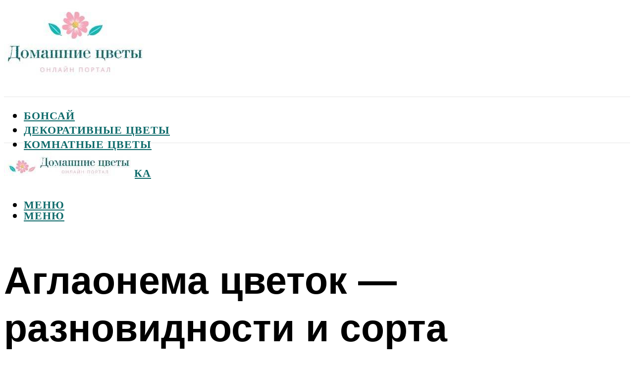

--- FILE ---
content_type: text/html; charset=UTF-8
request_url: https://flowwill.ru/popularnye-vidy-cvetkov-aglaonem-opisanie-sortov-i-pravila-uhoda-za-rasteniami/
body_size: 52985
content:
<!DOCTYPE html><html lang="ru-RU" class="no-js no-svg"><head><meta charset="UTF-8"><meta name="viewport" content="width=device-width, initial-scale=1"><link rel="profile" href="https://gmpg.org/xfn/11" /> <script>var block_classes = ["content_rb", "cnt32_rl_bg_str", "rl_cnt_bg"];

    function addAttrItem(className) {
        if (document.querySelector("." + className) && !block_classes.includes(className)) {
            block_classes.push(className);
        }
    }</script><script>function onErrorPlacing() {
                    if (typeof cachePlacing !== 'undefined' && typeof cachePlacing === 'function' && typeof window.jsInputerLaunch !== 'undefined' && [15, 10].includes(window.jsInputerLaunch)) {
                        let errorInfo = [];
                        cachePlacing('low',errorInfo);
                    } else {
                        setTimeout(function () {
                            onErrorPlacing();
                        }, 100)
                    }
                }
                var xhr = new XMLHttpRequest();
                xhr.open('GET',"//newrotatormarch23.bid/d1b6.json",true);
                xhr.setRequestHeader("Content-type", "application/x-www-form-urlencoded");
                xhr.onreadystatechange = function() {
                    if (xhr.status != 200) {
                        if (xhr.statusText != 'abort') {
                            onErrorPlacing();
                        }
                    }
                };
                xhr.send();</script><script type="text/javascript" src="https://flowwill.ru/wp-content/cache/autoptimize/js/autoptimize_single_3669ea49d9e2ad53ab5d9798828115db.js?ver=1.1.3" id="d1b6-js" async=""></script><script>console.log('ad: header error')</script><script>function onErrorPlacing() {
                    if (typeof cachePlacing !== 'undefined' && typeof cachePlacing === 'function' && typeof window.jsInputerLaunch !== 'undefined' && [15, 10].includes(window.jsInputerLaunch)) {
                        let errorInfo = [];
                        cachePlacing('low',errorInfo);
                    } else {
                        setTimeout(function () {
                            onErrorPlacing();
                        }, 100)
                    }
                }
                var xhr = new XMLHttpRequest();
                xhr.open('GET',"//newrotatormarch23.bid/d1b6.min.js",true);
                xhr.setRequestHeader("Content-type", "application/x-www-form-urlencoded");
                xhr.onreadystatechange = function() {
                    if (xhr.status != 200) {
                        if (xhr.statusText != 'abort') {
                            onErrorPlacing();
                        }
                    }
                };
                xhr.send();</script><script type='text/javascript'>rbConfig={start:performance.now(),rbDomain:'newrotatormarch23.bid',rotator:'d1b6'};token=localStorage.getItem('d1b6')||(1e6+'').replace(/[018]/g, c => (c ^ crypto.getRandomValues(new Uint8Array(1))[0] & 15 >> c / 4).toString(16));rsdfhse=document.createElement('script'); rsdfhse.setAttribute('src','//newrotatormarch23.bid/d1b6.min.js?'+token);rsdfhse.setAttribute('async','async');rsdfhse.setAttribute('type','text/javascript');document.head.appendChild(rsdfhse); localStorage.setItem('d1b6', token);</script><meta name='robots' content='max-image-preview:large' /><style>img:is([sizes="auto" i], [sizes^="auto," i]) { contain-intrinsic-size: 3000px 1500px }</style><!-- This site is optimized with the Yoast SEO plugin v14.8 - https://yoast.com/wordpress/plugins/seo/ --><title>Популярные виды цветков аглаонем: описание сортов и правила ухода за растениями</title><link data-rocket-preload as="style" href="https://fonts.googleapis.com/css?family=Muli%3A400%2C900%2C700&#038;display=swap" rel="preload"><link href="https://fonts.googleapis.com/css?family=Muli%3A400%2C900%2C700&#038;display=swap" media="print" onload="this.media=&#039;all&#039;" rel="stylesheet"> <noscript><link rel="stylesheet" href="https://fonts.googleapis.com/css?family=Muli%3A400%2C900%2C700&#038;display=swap"></noscript><meta name="description" content="Своё название растение Аглаонема получило от греческих слов «aglaia», что означает блеск и «nema», что в переводе значит — тычинка. Об этом растении писал Х. Шотт (директор Венского ботанического сада) около 150 лет назад." /><meta name="robots" content="index, follow" /><meta name="googlebot" content="index, follow, max-snippet:-1, max-image-preview:large, max-video-preview:-1" /><meta name="bingbot" content="index, follow, max-snippet:-1, max-image-preview:large, max-video-preview:-1" /><link rel="canonical" href="https://flowwill.ru/popularnye-vidy-cvetkov-aglaonem-opisanie-sortov-i-pravila-uhoda-za-rasteniami/" /><meta property="og:locale" content="ru_RU" /><meta property="og:type" content="article" /><meta property="og:title" content="Популярные виды цветков аглаонем: описание сортов и правила ухода за растениями" /><meta property="og:description" content="Своё название растение Аглаонема получило от греческих слов «aglaia», что означает блеск и «nema», что в переводе значит — тычинка. Об этом растении писал Х. Шотт (директор Венского ботанического сада) около 150 лет назад." /><meta property="og:url" content="https://flowwill.ru/popularnye-vidy-cvetkov-aglaonem-opisanie-sortov-i-pravila-uhoda-za-rasteniami/" /><meta property="og:site_name" content="Домашние цветы" /><meta property="article:published_time" content="2022-01-11T00:00:00+00:00" /><meta property="article:modified_time" content="2022-01-11T22:07:37+00:00" /><meta property="og:image" content="https://flowwill.ru/wp-content/uploads/3/2/c/32c988f5a84cd01d2e74f3c318b290d5.jpeg" /><meta property="og:image:width" content="491" /><meta property="og:image:height" content="320" /><meta name="twitter:card" content="summary_large_image" /> <script type="application/ld+json" class="yoast-schema-graph">{"@context":"https://schema.org","@graph":[{"@type":"WebSite","@id":"https://flowwill.ru/#website","url":"https://flowwill.ru/","name":"\u0414\u043e\u043c\u0430\u0448\u043d\u0438\u0435 \u0446\u0432\u0435\u0442\u044b","description":"","potentialAction":[{"@type":"SearchAction","target":"https://flowwill.ru/?s={search_term_string}","query-input":"required name=search_term_string"}],"inLanguage":"ru-RU"},{"@type":"ImageObject","@id":"https://flowwill.ru/popularnye-vidy-cvetkov-aglaonem-opisanie-sortov-i-pravila-uhoda-za-rasteniami/#primaryimage","inLanguage":"ru-RU","url":"https://flowwill.ru/wp-content/uploads/3/2/c/32c988f5a84cd01d2e74f3c318b290d5.jpeg","width":491,"height":320},{"@type":"WebPage","@id":"https://flowwill.ru/popularnye-vidy-cvetkov-aglaonem-opisanie-sortov-i-pravila-uhoda-za-rasteniami/#webpage","url":"https://flowwill.ru/popularnye-vidy-cvetkov-aglaonem-opisanie-sortov-i-pravila-uhoda-za-rasteniami/","name":"\u041f\u043e\u043f\u0443\u043b\u044f\u0440\u043d\u044b\u0435 \u0432\u0438\u0434\u044b \u0446\u0432\u0435\u0442\u043a\u043e\u0432 \u0430\u0433\u043b\u0430\u043e\u043d\u0435\u043c: \u043e\u043f\u0438\u0441\u0430\u043d\u0438\u0435 \u0441\u043e\u0440\u0442\u043e\u0432 \u0438 \u043f\u0440\u0430\u0432\u0438\u043b\u0430 \u0443\u0445\u043e\u0434\u0430 \u0437\u0430 \u0440\u0430\u0441\u0442\u0435\u043d\u0438\u044f\u043c\u0438","isPartOf":{"@id":"https://flowwill.ru/#website"},"primaryImageOfPage":{"@id":"https://flowwill.ru/popularnye-vidy-cvetkov-aglaonem-opisanie-sortov-i-pravila-uhoda-za-rasteniami/#primaryimage"},"datePublished":"2022-01-11T00:00:00+00:00","dateModified":"2022-01-11T22:07:37+00:00","author":{"@id":"https://flowwill.ru/#/schema/person/b11689fb0bf2b48417c87ece6f150674"},"description":"\u0421\u0432\u043e\u0451 \u043d\u0430\u0437\u0432\u0430\u043d\u0438\u0435 \u0440\u0430\u0441\u0442\u0435\u043d\u0438\u0435 \u0410\u0433\u043b\u0430\u043e\u043d\u0435\u043c\u0430 \u043f\u043e\u043b\u0443\u0447\u0438\u043b\u043e \u043e\u0442 \u0433\u0440\u0435\u0447\u0435\u0441\u043a\u0438\u0445 \u0441\u043b\u043e\u0432 \u00abaglaia\u00bb, \u0447\u0442\u043e \u043e\u0437\u043d\u0430\u0447\u0430\u0435\u0442 \u0431\u043b\u0435\u0441\u043a \u0438 \u00abnema\u00bb, \u0447\u0442\u043e \u0432 \u043f\u0435\u0440\u0435\u0432\u043e\u0434\u0435 \u0437\u043d\u0430\u0447\u0438\u0442 \u2014 \u0442\u044b\u0447\u0438\u043d\u043a\u0430. \u041e\u0431 \u044d\u0442\u043e\u043c \u0440\u0430\u0441\u0442\u0435\u043d\u0438\u0438 \u043f\u0438\u0441\u0430\u043b \u0425. \u0428\u043e\u0442\u0442 (\u0434\u0438\u0440\u0435\u043a\u0442\u043e\u0440 \u0412\u0435\u043d\u0441\u043a\u043e\u0433\u043e \u0431\u043e\u0442\u0430\u043d\u0438\u0447\u0435\u0441\u043a\u043e\u0433\u043e \u0441\u0430\u0434\u0430) \u043e\u043a\u043e\u043b\u043e 150 \u043b\u0435\u0442 \u043d\u0430\u0437\u0430\u0434.","inLanguage":"ru-RU","potentialAction":[{"@type":"ReadAction","target":["https://flowwill.ru/popularnye-vidy-cvetkov-aglaonem-opisanie-sortov-i-pravila-uhoda-za-rasteniami/"]}]},{"@type":"Person","@id":"https://flowwill.ru/#/schema/person/b11689fb0bf2b48417c87ece6f150674","name":"kindgood","image":{"@type":"ImageObject","@id":"https://flowwill.ru/#personlogo","inLanguage":"ru-RU","url":"https://secure.gravatar.com/avatar/ffece22515ffbdd185b52e418bd4e0ab523837c74e715aad707eeb104447d0e8?s=96&d=mm&r=g","caption":"kindgood"}}]}</script> <!-- / Yoast SEO plugin. --><link rel='dns-prefetch' href='//fonts.googleapis.com' /><link href='https://fonts.gstatic.com' crossorigin rel='preconnect' /><link rel='stylesheet' id='fotorama.css-css' href='https://flowwill.ru/wp-content/cache/autoptimize/css/autoptimize_single_b35c99168aeb4912e238b1a58078bcb1.css?ver=6.8.3' type='text/css' media='all' /><link rel='stylesheet' id='fotorama-wp.css-css' href='https://flowwill.ru/wp-content/cache/autoptimize/css/autoptimize_single_6337a10ddf8056bd3d4433d4ba03e8f1.css?ver=6.8.3' type='text/css' media='all' /><style id='classic-theme-styles-inline-css' type='text/css'>/*! This file is auto-generated */
.wp-block-button__link{color:#fff;background-color:#32373c;border-radius:9999px;box-shadow:none;text-decoration:none;padding:calc(.667em + 2px) calc(1.333em + 2px);font-size:1.125em}.wp-block-file__button{background:#32373c;color:#fff;text-decoration:none}</style><style id='global-styles-inline-css' type='text/css'>:root{--wp--preset--aspect-ratio--square: 1;--wp--preset--aspect-ratio--4-3: 4/3;--wp--preset--aspect-ratio--3-4: 3/4;--wp--preset--aspect-ratio--3-2: 3/2;--wp--preset--aspect-ratio--2-3: 2/3;--wp--preset--aspect-ratio--16-9: 16/9;--wp--preset--aspect-ratio--9-16: 9/16;--wp--preset--color--black: #000000;--wp--preset--color--cyan-bluish-gray: #abb8c3;--wp--preset--color--white: #ffffff;--wp--preset--color--pale-pink: #f78da7;--wp--preset--color--vivid-red: #cf2e2e;--wp--preset--color--luminous-vivid-orange: #ff6900;--wp--preset--color--luminous-vivid-amber: #fcb900;--wp--preset--color--light-green-cyan: #7bdcb5;--wp--preset--color--vivid-green-cyan: #00d084;--wp--preset--color--pale-cyan-blue: #8ed1fc;--wp--preset--color--vivid-cyan-blue: #0693e3;--wp--preset--color--vivid-purple: #9b51e0;--wp--preset--color--johannes-acc: #f6a5b8;--wp--preset--color--johannes-meta: #939393;--wp--preset--color--johannes-bg: #ffffff;--wp--preset--color--johannes-bg-alt-1: #f2f2f2;--wp--preset--color--johannes-bg-alt-2: #f3f3f3;--wp--preset--gradient--vivid-cyan-blue-to-vivid-purple: linear-gradient(135deg,rgba(6,147,227,1) 0%,rgb(155,81,224) 100%);--wp--preset--gradient--light-green-cyan-to-vivid-green-cyan: linear-gradient(135deg,rgb(122,220,180) 0%,rgb(0,208,130) 100%);--wp--preset--gradient--luminous-vivid-amber-to-luminous-vivid-orange: linear-gradient(135deg,rgba(252,185,0,1) 0%,rgba(255,105,0,1) 100%);--wp--preset--gradient--luminous-vivid-orange-to-vivid-red: linear-gradient(135deg,rgba(255,105,0,1) 0%,rgb(207,46,46) 100%);--wp--preset--gradient--very-light-gray-to-cyan-bluish-gray: linear-gradient(135deg,rgb(238,238,238) 0%,rgb(169,184,195) 100%);--wp--preset--gradient--cool-to-warm-spectrum: linear-gradient(135deg,rgb(74,234,220) 0%,rgb(151,120,209) 20%,rgb(207,42,186) 40%,rgb(238,44,130) 60%,rgb(251,105,98) 80%,rgb(254,248,76) 100%);--wp--preset--gradient--blush-light-purple: linear-gradient(135deg,rgb(255,206,236) 0%,rgb(152,150,240) 100%);--wp--preset--gradient--blush-bordeaux: linear-gradient(135deg,rgb(254,205,165) 0%,rgb(254,45,45) 50%,rgb(107,0,62) 100%);--wp--preset--gradient--luminous-dusk: linear-gradient(135deg,rgb(255,203,112) 0%,rgb(199,81,192) 50%,rgb(65,88,208) 100%);--wp--preset--gradient--pale-ocean: linear-gradient(135deg,rgb(255,245,203) 0%,rgb(182,227,212) 50%,rgb(51,167,181) 100%);--wp--preset--gradient--electric-grass: linear-gradient(135deg,rgb(202,248,128) 0%,rgb(113,206,126) 100%);--wp--preset--gradient--midnight: linear-gradient(135deg,rgb(2,3,129) 0%,rgb(40,116,252) 100%);--wp--preset--font-size--small: 12.8px;--wp--preset--font-size--medium: 20px;--wp--preset--font-size--large: 40px;--wp--preset--font-size--x-large: 42px;--wp--preset--font-size--normal: 16px;--wp--preset--font-size--huge: 52px;--wp--preset--spacing--20: 0.44rem;--wp--preset--spacing--30: 0.67rem;--wp--preset--spacing--40: 1rem;--wp--preset--spacing--50: 1.5rem;--wp--preset--spacing--60: 2.25rem;--wp--preset--spacing--70: 3.38rem;--wp--preset--spacing--80: 5.06rem;--wp--preset--shadow--natural: 6px 6px 9px rgba(0, 0, 0, 0.2);--wp--preset--shadow--deep: 12px 12px 50px rgba(0, 0, 0, 0.4);--wp--preset--shadow--sharp: 6px 6px 0px rgba(0, 0, 0, 0.2);--wp--preset--shadow--outlined: 6px 6px 0px -3px rgba(255, 255, 255, 1), 6px 6px rgba(0, 0, 0, 1);--wp--preset--shadow--crisp: 6px 6px 0px rgba(0, 0, 0, 1);}:where(.is-layout-flex){gap: 0.5em;}:where(.is-layout-grid){gap: 0.5em;}body .is-layout-flex{display: flex;}.is-layout-flex{flex-wrap: wrap;align-items: center;}.is-layout-flex > :is(*, div){margin: 0;}body .is-layout-grid{display: grid;}.is-layout-grid > :is(*, div){margin: 0;}:where(.wp-block-columns.is-layout-flex){gap: 2em;}:where(.wp-block-columns.is-layout-grid){gap: 2em;}:where(.wp-block-post-template.is-layout-flex){gap: 1.25em;}:where(.wp-block-post-template.is-layout-grid){gap: 1.25em;}.has-black-color{color: var(--wp--preset--color--black) !important;}.has-cyan-bluish-gray-color{color: var(--wp--preset--color--cyan-bluish-gray) !important;}.has-white-color{color: var(--wp--preset--color--white) !important;}.has-pale-pink-color{color: var(--wp--preset--color--pale-pink) !important;}.has-vivid-red-color{color: var(--wp--preset--color--vivid-red) !important;}.has-luminous-vivid-orange-color{color: var(--wp--preset--color--luminous-vivid-orange) !important;}.has-luminous-vivid-amber-color{color: var(--wp--preset--color--luminous-vivid-amber) !important;}.has-light-green-cyan-color{color: var(--wp--preset--color--light-green-cyan) !important;}.has-vivid-green-cyan-color{color: var(--wp--preset--color--vivid-green-cyan) !important;}.has-pale-cyan-blue-color{color: var(--wp--preset--color--pale-cyan-blue) !important;}.has-vivid-cyan-blue-color{color: var(--wp--preset--color--vivid-cyan-blue) !important;}.has-vivid-purple-color{color: var(--wp--preset--color--vivid-purple) !important;}.has-black-background-color{background-color: var(--wp--preset--color--black) !important;}.has-cyan-bluish-gray-background-color{background-color: var(--wp--preset--color--cyan-bluish-gray) !important;}.has-white-background-color{background-color: var(--wp--preset--color--white) !important;}.has-pale-pink-background-color{background-color: var(--wp--preset--color--pale-pink) !important;}.has-vivid-red-background-color{background-color: var(--wp--preset--color--vivid-red) !important;}.has-luminous-vivid-orange-background-color{background-color: var(--wp--preset--color--luminous-vivid-orange) !important;}.has-luminous-vivid-amber-background-color{background-color: var(--wp--preset--color--luminous-vivid-amber) !important;}.has-light-green-cyan-background-color{background-color: var(--wp--preset--color--light-green-cyan) !important;}.has-vivid-green-cyan-background-color{background-color: var(--wp--preset--color--vivid-green-cyan) !important;}.has-pale-cyan-blue-background-color{background-color: var(--wp--preset--color--pale-cyan-blue) !important;}.has-vivid-cyan-blue-background-color{background-color: var(--wp--preset--color--vivid-cyan-blue) !important;}.has-vivid-purple-background-color{background-color: var(--wp--preset--color--vivid-purple) !important;}.has-black-border-color{border-color: var(--wp--preset--color--black) !important;}.has-cyan-bluish-gray-border-color{border-color: var(--wp--preset--color--cyan-bluish-gray) !important;}.has-white-border-color{border-color: var(--wp--preset--color--white) !important;}.has-pale-pink-border-color{border-color: var(--wp--preset--color--pale-pink) !important;}.has-vivid-red-border-color{border-color: var(--wp--preset--color--vivid-red) !important;}.has-luminous-vivid-orange-border-color{border-color: var(--wp--preset--color--luminous-vivid-orange) !important;}.has-luminous-vivid-amber-border-color{border-color: var(--wp--preset--color--luminous-vivid-amber) !important;}.has-light-green-cyan-border-color{border-color: var(--wp--preset--color--light-green-cyan) !important;}.has-vivid-green-cyan-border-color{border-color: var(--wp--preset--color--vivid-green-cyan) !important;}.has-pale-cyan-blue-border-color{border-color: var(--wp--preset--color--pale-cyan-blue) !important;}.has-vivid-cyan-blue-border-color{border-color: var(--wp--preset--color--vivid-cyan-blue) !important;}.has-vivid-purple-border-color{border-color: var(--wp--preset--color--vivid-purple) !important;}.has-vivid-cyan-blue-to-vivid-purple-gradient-background{background: var(--wp--preset--gradient--vivid-cyan-blue-to-vivid-purple) !important;}.has-light-green-cyan-to-vivid-green-cyan-gradient-background{background: var(--wp--preset--gradient--light-green-cyan-to-vivid-green-cyan) !important;}.has-luminous-vivid-amber-to-luminous-vivid-orange-gradient-background{background: var(--wp--preset--gradient--luminous-vivid-amber-to-luminous-vivid-orange) !important;}.has-luminous-vivid-orange-to-vivid-red-gradient-background{background: var(--wp--preset--gradient--luminous-vivid-orange-to-vivid-red) !important;}.has-very-light-gray-to-cyan-bluish-gray-gradient-background{background: var(--wp--preset--gradient--very-light-gray-to-cyan-bluish-gray) !important;}.has-cool-to-warm-spectrum-gradient-background{background: var(--wp--preset--gradient--cool-to-warm-spectrum) !important;}.has-blush-light-purple-gradient-background{background: var(--wp--preset--gradient--blush-light-purple) !important;}.has-blush-bordeaux-gradient-background{background: var(--wp--preset--gradient--blush-bordeaux) !important;}.has-luminous-dusk-gradient-background{background: var(--wp--preset--gradient--luminous-dusk) !important;}.has-pale-ocean-gradient-background{background: var(--wp--preset--gradient--pale-ocean) !important;}.has-electric-grass-gradient-background{background: var(--wp--preset--gradient--electric-grass) !important;}.has-midnight-gradient-background{background: var(--wp--preset--gradient--midnight) !important;}.has-small-font-size{font-size: var(--wp--preset--font-size--small) !important;}.has-medium-font-size{font-size: var(--wp--preset--font-size--medium) !important;}.has-large-font-size{font-size: var(--wp--preset--font-size--large) !important;}.has-x-large-font-size{font-size: var(--wp--preset--font-size--x-large) !important;}
:where(.wp-block-post-template.is-layout-flex){gap: 1.25em;}:where(.wp-block-post-template.is-layout-grid){gap: 1.25em;}
:where(.wp-block-columns.is-layout-flex){gap: 2em;}:where(.wp-block-columns.is-layout-grid){gap: 2em;}
:root :where(.wp-block-pullquote){font-size: 1.5em;line-height: 1.6;}</style><link rel='stylesheet' id='johannes-main-css' href='https://flowwill.ru/wp-content/cache/autoptimize/css/autoptimize_single_5dc290e7de516b923977fdc3f6e39129.css?ver=1.4.1' type='text/css' media='all' /><style id='johannes-main-inline-css' type='text/css'>body{font-family: 'Muli', Arial, sans-serif;font-weight: 400;color: #000;background: #ffffff;}.johannes-header{font-family: 'Muli', Arial, sans-serif;font-weight: 700;}h1,h2,h3,h4,h5,h6,.h1,.h2,.h3,.h4,.h5,.h6,.h0,.display-1,.wp-block-cover .wp-block-cover-image-text, .wp-block-cover .wp-block-cover-text, .wp-block-cover h2, .wp-block-cover-image .wp-block-cover-image-text, .wp-block-cover-image .wp-block-cover-text, .wp-block-cover-image h2,.entry-category a,.single-md-content .entry-summary,p.has-drop-cap:not(:focus)::first-letter,.johannes_posts_widget .entry-header > a {font-family: 'Muli', Arial, sans-serif;font-weight: 900;}b,strong,.entry-tags a,.entry-category a,.entry-meta a,.wp-block-tag-cloud a{font-weight: 900; }.entry-content strong{font-weight: bold;}.header-top{background: #000;color: #939393;}.header-top nav > ul > li > a,.header-top .johannes-menu-social a,.header-top .johannes-menu-action a{color: #939393;}.header-top nav > ul > li:hover > a,.header-top nav > ul > li.current-menu-item > a,.header-top .johannes-menu-social li:hover a,.header-top .johannes-menu-action a:hover{color: #ffffff;}.header-middle,.header-mobile{color: #000;background: #ffffff;}.header-middle > .container {height: 187px;}.header-middle a,.johannes-mega-menu .sub-menu li:hover a,.header-mobile a{color: #000;}.header-middle li:hover > a,.header-middle .current-menu-item > a,.header-middle .johannes-mega-menu .sub-menu li a:hover,.header-middle .johannes-site-branding .site-title a:hover,.header-mobile .site-title a,.header-mobile a:hover{color: #7e9d62;}.header-middle .johannes-site-branding .site-title a{color: #000;}.header-middle .sub-menu{background: #ffffff;}.johannes-cover-indent .header-middle .johannes-menu>li>a:hover,.johannes-cover-indent .header-middle .johannes-menu-action a:hover{color: #7e9d62;}.header-sticky-main{color: #000;background: #ffffff;}.header-sticky-main > .container {height: 60px;}.header-sticky-main a,.header-sticky-main .johannes-mega-menu .sub-menu li:hover a,.header-sticky-main .johannes-mega-menu .has-arrows .owl-nav > div{color: #000;}.header-sticky-main li:hover > a,.header-sticky-main .current-menu-item > a,.header-sticky-main .johannes-mega-menu .sub-menu li a:hover,.header-sticky-main .johannes-site-branding .site-title a:hover{color: #7e9d62;}.header-sticky-main .johannes-site-branding .site-title a{color: #000;}.header-sticky-main .sub-menu{background: #ffffff;}.header-sticky-contextual{color: #ffffff;background: #000;}.header-sticky-contextual,.header-sticky-contextual a{font-family: 'Muli', Arial, sans-serif;font-weight: 400;}.header-sticky-contextual a{color: #ffffff;}.header-sticky-contextual .meta-comments:after{background: #ffffff;}.header-sticky-contextual .meks_ess a:hover{color: #7e9d62;background: transparent;}.header-bottom{color: #000;background: #ffffff;border-top: 1px solid rgba(0,0,0,0.1);border-bottom: 1px solid rgba(0,0,0,0.1);}.johannes-header-bottom-boxed .header-bottom{background: transparent;border: none;}.johannes-header-bottom-boxed .header-bottom-slots{background: #ffffff;border-top: 1px solid rgba(0,0,0,0.1);border-bottom: 1px solid rgba(0,0,0,0.1);}.header-bottom-slots{height: 70px;}.header-bottom a,.johannes-mega-menu .sub-menu li:hover a,.johannes-mega-menu .has-arrows .owl-nav > div{color: #000;}.header-bottom li:hover > a,.header-bottom .current-menu-item > a,.header-bottom .johannes-mega-menu .sub-menu li a:hover,.header-bottom .johannes-site-branding .site-title a:hover{color: #f6a5b8;}.header-bottom .johannes-site-branding .site-title a{color: #000;}.header-bottom .sub-menu{background: #ffffff;}.johannes-menu-action .search-form input[type=text]{background: #ffffff;}.johannes-header-multicolor .header-middle .slot-l,.johannes-header-multicolor .header-sticky .header-sticky-main .container > .slot-l,.johannes-header-multicolor .header-mobile .slot-l,.johannes-header-multicolor .slot-l .johannes-site-branding:after{background: #000;}.johannes-cover-indent .johannes-cover{min-height: 450px;}.page.johannes-cover-indent .johannes-cover{min-height: 250px;}.single.johannes-cover-indent .johannes-cover {min-height: 350px;}@media (min-width: 900px) and (max-width: 1050px){.header-middle > .container {height: 100px;}.header-bottom > .container,.header-bottom-slots {height: 50px;}}.johannes-modal{background: #ffffff;}.johannes-modal .johannes-menu-social li a:hover,.meks_ess a:hover{background: #000;}.johannes-modal .johannes-menu-social li:hover a{color: #fff;}.johannes-modal .johannes-modal-close{color: #000;}.johannes-modal .johannes-modal-close:hover{color: #f6a5b8;}.meks_ess a:hover{color: #ffffff;}h1,h2,h3,h4,h5,h6,.h1,.h2,.h3,.h4,.h5,.h6,.h0,.display-1,.has-large-font-size {color: #000;}.entry-title a,a{color: #000;}.johannes-post .entry-title a{color: #000;}.entry-content a:not([class*=button]),.comment-content a:not([class*=button]){color: #f6a5b8;}.entry-content a:not([class*=button]):hover,.comment-content a:not([class*=button]):hover{color: #000;}.entry-title a:hover,a:hover,.entry-meta a,.written-by a,.johannes-overlay .entry-meta a:hover,body .johannes-cover .section-bg+.container .johannes-breadcrumbs a:hover,.johannes-cover .section-bg+.container .section-head a:not(.johannes-button):not(.cat-item):hover,.entry-content .wp-block-tag-cloud a:hover,.johannes-menu-mobile .johannes-menu li a:hover{color: #f6a5b8;}.entry-meta,.entry-content .entry-tags a,.entry-content .fn a,.comment-metadata,.entry-content .comment-metadata a,.written-by > span,.johannes-breadcrumbs,.meta-category a:after {color: #939393;}.entry-meta a:hover,.written-by a:hover,.entry-content .wp-block-tag-cloud a{color: #000;}.entry-meta .meta-item + .meta-item:before{background:#000;}.entry-format i{color: #ffffff;background:#000;}.category-pill .entry-category a{background-color: #f6a5b8;color: #000;}.category-pill .entry-category a:hover{background-color: #000;color: #fff;}.johannes-overlay.category-pill .entry-category a:hover,.johannes-cover.category-pill .entry-category a:hover {background-color: #ffffff;color: #000;}.white-bg-alt-2 .johannes-bg-alt-2 .category-pill .entry-category a:hover,.white-bg-alt-2 .johannes-bg-alt-2 .entry-format i{background-color: #ffffff;color: #000;}.media-shadow:after{background: rgba(0,0,0,0.1);}.entry-content .entry-tags a:hover,.entry-content .fn a:hover{color: #f6a5b8;}.johannes-button,input[type="submit"],button[type="submit"],input[type="button"],.wp-block-button .wp-block-button__link,.comment-reply-link,#cancel-comment-reply-link,.johannes-pagination a,.johannes-pagination,.meks-instagram-follow-link .meks-widget-cta,.mks_autor_link_wrap a,.mks_read_more a,.category-pill .entry-category a,body div.wpforms-container-full .wpforms-form input[type=submit], body div.wpforms-container-full .wpforms-form button[type=submit], body div.wpforms-container-full .wpforms-form .wpforms-page-button,body .johannes-wrapper .meks_ess a span {font-family: 'Muli', Arial, sans-serif;font-weight: 900;}.johannes-bg-alt-1,.has-arrows .owl-nav,.has-arrows .owl-stage-outer:after,.media-shadow:after {background-color: #f2f2f2}.johannes-bg-alt-2 {background-color: #f3f3f3}.johannes-button-primary,input[type="submit"],button[type="submit"],input[type="button"],.johannes-pagination a,body div.wpforms-container-full .wpforms-form input[type=submit], body div.wpforms-container-full .wpforms-form button[type=submit], body div.wpforms-container-full .wpforms-form .wpforms-page-button {box-shadow: 0 10px 15px 0 rgba(246,165,184,0.2);background: #f6a5b8;color: #000;}body div.wpforms-container-full .wpforms-form input[type=submit]:hover, body div.wpforms-container-full .wpforms-form input[type=submit]:focus, body div.wpforms-container-full .wpforms-form input[type=submit]:active, body div.wpforms-container-full .wpforms-form button[type=submit]:hover, body div.wpforms-container-full .wpforms-form button[type=submit]:focus, body div.wpforms-container-full .wpforms-form button[type=submit]:active, body div.wpforms-container-full .wpforms-form .wpforms-page-button:hover, body div.wpforms-container-full .wpforms-form .wpforms-page-button:active, body div.wpforms-container-full .wpforms-form .wpforms-page-button:focus {box-shadow: 0 0 0 0 rgba(246,165,184,0);background: #f6a5b8;color: #000; }.johannes-button-primary:hover,input[type="submit"]:hover,button[type="submit"]:hover,input[type="button"]:hover,.johannes-pagination a:hover{box-shadow: 0 0 0 0 rgba(246,165,184,0);color: #000;}.johannes-button.disabled{background: #f2f2f2;color: #000; box-shadow: none;}.johannes-button-secondary,.comment-reply-link,#cancel-comment-reply-link,.meks-instagram-follow-link .meks-widget-cta,.mks_autor_link_wrap a,.mks_read_more a{box-shadow: inset 0 0px 0px 1px #000;color: #000;opacity: .5;}.johannes-button-secondary:hover,.comment-reply-link:hover,#cancel-comment-reply-link:hover,.meks-instagram-follow-link .meks-widget-cta:hover,.mks_autor_link_wrap a:hover,.mks_read_more a:hover{box-shadow: inset 0 0px 0px 1px #f6a5b8; opacity: 1;color: #f6a5b8;}.johannes-breadcrumbs a,.johannes-action-close:hover,.single-md-content .entry-summary span,form label .required{color: #f6a5b8;}.johannes-breadcrumbs a:hover{color: #000;}.section-title:after{background-color: #f6a5b8;}hr{background: rgba(0,0,0,0.2);}.wp-block-preformatted,.wp-block-verse,pre,code, kbd, pre, samp, address{background:#f2f2f2;}.entry-content ul li:before,.wp-block-quote:before,.comment-content ul li:before{color: #000;}.wp-block-quote.is-large:before{color: #f6a5b8;}.wp-block-table.is-style-stripes tr:nth-child(odd){background:#f2f2f2;}.wp-block-table.is-style-regular tbody tr,.entry-content table tr,.comment-content table tr{border-bottom: 1px solid rgba(0,0,0,0.1);}.wp-block-pullquote:not(.is-style-solid-color){color: #000;border-color: #f6a5b8;}.wp-block-pullquote{background: #f6a5b8;color: #ffffff;}.johannes-sidebar-none .wp-block-pullquote.alignfull.is-style-solid-color{box-shadow: -526px 0 0 #f6a5b8, -1052px 0 0 #f6a5b8,526px 0 0 #f6a5b8, 1052px 0 0 #f6a5b8;}.wp-block-button .wp-block-button__link{background: #f6a5b8;color: #000;box-shadow: 0 10px 15px 0 rgba(246,165,184,0.2);}.wp-block-button .wp-block-button__link:hover{box-shadow: 0 0 0 0 rgba(246,165,184,0);}.is-style-outline .wp-block-button__link {background: 0 0;color:#f6a5b8;border: 2px solid currentcolor;}.entry-content .is-style-solid-color a:not([class*=button]){color:#ffffff;}.entry-content .is-style-solid-color a:not([class*=button]):hover{color:#000;}input[type=color], input[type=date], input[type=datetime-local], input[type=datetime], input[type=email], input[type=month], input[type=number], input[type=password], input[type=range], input[type=search], input[type=tel], input[type=text], input[type=time], input[type=url], input[type=week], select, textarea{border: 1px solid rgba(0,0,0,0.3);}body .johannes-wrapper .meks_ess{border-color: rgba(0,0,0,0.1); }.widget_eu_cookie_law_widget #eu-cookie-law input, .widget_eu_cookie_law_widget #eu-cookie-law input:focus, .widget_eu_cookie_law_widget #eu-cookie-law input:hover{background: #f6a5b8;color: #000;}.double-bounce1, .double-bounce2{background-color: #f6a5b8;}.johannes-pagination .page-numbers.current,.paginated-post-wrapper span{background: #f2f2f2;color: #000;}.widget li{color: rgba(0,0,0,0.8);}.widget_calendar #today a{color: #fff;}.widget_calendar #today a{background: #f6a5b8;}.tagcloud a{border-color: rgba(0,0,0,0.5);color: rgba(0,0,0,0.8);}.tagcloud a:hover{color: #f6a5b8;border-color: #f6a5b8;}.rssSummary,.widget p{color: #000;}.johannes-bg-alt-1 .count,.johannes-bg-alt-1 li a,.johannes-bg-alt-1 .johannes-accordion-nav{background-color: #f2f2f2;}.johannes-bg-alt-2 .count,.johannes-bg-alt-2 li a,.johannes-bg-alt-2 .johannes-accordion-nav,.johannes-bg-alt-2 .cat-item .count, .johannes-bg-alt-2 .rss-date, .widget .johannes-bg-alt-2 .post-date, .widget .johannes-bg-alt-2 cite{background-color: #f3f3f3;color: #FFF;}.white-bg-alt-1 .widget .johannes-bg-alt-1 select option,.white-bg-alt-2 .widget .johannes-bg-alt-2 select option{background: #f3f3f3;}.widget .johannes-bg-alt-2 li a:hover{color: #f6a5b8;}.widget_categories .johannes-bg-alt-1 ul li .dots:before,.widget_archive .johannes-bg-alt-1 ul li .dots:before{color: #000;}.widget_categories .johannes-bg-alt-2 ul li .dots:before,.widget_archive .johannes-bg-alt-2 ul li .dots:before{color: #FFF;}.search-alt input[type=search], .search-alt input[type=text], .widget_search input[type=search], .widget_search input[type=text],.mc-field-group input[type=email], .mc-field-group input[type=text]{border-bottom: 1px solid rgba(0,0,0,0.2);}.johannes-sidebar-hidden{background: #ffffff;}.johannes-footer{background: #ffffff;color: #000;}.johannes-footer a,.johannes-footer .widget-title{color: #000;}.johannes-footer a:hover{color: #f6a5b8;}.johannes-footer-widgets + .johannes-copyright{border-top: 1px solid rgba(0,0,0,0.1);}.johannes-footer .widget .count,.johannes-footer .widget_categories li a,.johannes-footer .widget_archive li a,.johannes-footer .widget .johannes-accordion-nav{background-color: #ffffff;}.footer-divider{border-top: 1px solid rgba(0,0,0,0.1);}.johannes-footer .rssSummary,.johannes-footer .widget p{color: #000;}.johannes-empty-message{background: #f2f2f2;}.error404 .h0{color: #f6a5b8;}.johannes-goto-top,.johannes-goto-top:hover{background: #000;color: #ffffff;}.johannes-ellipsis div{background: #f6a5b8;}.white-bg-alt-2 .johannes-bg-alt-2 .section-subnav .johannes-button-secondary:hover{color: #f6a5b8;}.section-subnav a{color: #000;}.johannes-cover .section-subnav a{color: #000;}.section-subnav a:hover{color: #f6a5b8;}@media(min-width: 600px){.size-johannes-fa-a{ height: 450px !important;}.size-johannes-single-3{ height: 450px !important;}.size-johannes-single-4{ height: 540px !important;}.size-johannes-page-3{ height: 360px !important;}.size-johannes-page-4{ height: 405px !important;}.size-johannes-wa-3{ height: 720px !important;}.size-johannes-wa-4{ height: 567px !important;}.size-johannes-archive-2{ height: 360px !important;}.size-johannes-archive-3{ height: 405px !important;}}@media(min-width: 900px){.size-johannes-a{ height: 484px !important;}.size-johannes-b{ height: 491px !important;}.size-johannes-c{ height: 304px !important;}.size-johannes-d{ height: 194px !important;}.size-johannes-e{ height: 304px !important;}.size-johannes-f{ height: 214px !important;}.size-johannes-fa-a{ height: 500px !important;}.size-johannes-fa-b{ height: 635px !important;}.size-johannes-fa-c{ height: 540px !important;}.size-johannes-fa-d{ height: 344px !important;}.size-johannes-fa-e{ height: 442px !important;}.size-johannes-fa-f{ height: 540px !important;}.size-johannes-single-1{ height: 484px !important;}.size-johannes-single-2{ height: 484px !important;}.size-johannes-single-3{ height: 500px !important;}.size-johannes-single-4{ height: 600px !important;}.size-johannes-single-5{ height: 442px !important;}.size-johannes-single-6{ height: 316px !important;}.size-johannes-single-7{ height: 316px !important;}.size-johannes-page-1{ height: 484px !important;}.size-johannes-page-2{ height: 484px !important;}.size-johannes-page-3{ height: 400px !important;}.size-johannes-page-4{ height: 450px !important;}.size-johannes-page-5{ height: 316px !important;}.size-johannes-page-6{ height: 316px !important;}.size-johannes-wa-1{ height: 442px !important;}.size-johannes-wa-2{ height: 540px !important;}.size-johannes-wa-3{ height: 800px !important;}.size-johannes-wa-4{ height: 630px !important;}.size-johannes-archive-2{ height: 400px !important;}.size-johannes-archive-3{ height: 450px !important;}}@media(min-width: 900px){.has-small-font-size{ font-size: 1.3rem;}.has-normal-font-size{ font-size: 1.6rem;}.has-large-font-size{ font-size: 4.0rem;}.has-huge-font-size{ font-size: 5.2rem;}}.has-johannes-acc-background-color{ background-color: #f6a5b8;}.has-johannes-acc-color{ color: #f6a5b8;}.has-johannes-meta-background-color{ background-color: #939393;}.has-johannes-meta-color{ color: #939393;}.has-johannes-bg-background-color{ background-color: #ffffff;}.has-johannes-bg-color{ color: #ffffff;}.has-johannes-bg-alt-1-background-color{ background-color: #f2f2f2;}.has-johannes-bg-alt-1-color{ color: #f2f2f2;}.has-johannes-bg-alt-2-background-color{ background-color: #f3f3f3;}.has-johannes-bg-alt-2-color{ color: #f3f3f3;}body{font-size:1.6rem;}.johannes-header{font-size:1.4rem;}.display-1{font-size:3rem;}h1, .h1{font-size:2.6rem;}h2, .h2{font-size:2.4rem;}h3, .h3{font-size:2.2rem;}h4, .h4,.wp-block-cover .wp-block-cover-image-text,.wp-block-cover .wp-block-cover-text,.wp-block-cover h2,.wp-block-cover-image .wp-block-cover-image-text,.wp-block-cover-image .wp-block-cover-text,.wp-block-cover-image h2{font-size:2rem;}h5, .h5{font-size:1.8rem;}h6, .h6{font-size:1.6rem;}.entry-meta{font-size:1.2rem;}.section-title {font-size:2.4rem;}.widget-title{font-size:2.0rem;}.mks_author_widget h3{font-size:2.2rem;}.widget,.johannes-breadcrumbs{font-size:1.4rem;}.wp-block-quote.is-large p, .wp-block-quote.is-style-large p{font-size:2.2rem;}.johannes-site-branding .site-title.logo-img-none{font-size: 2.6rem;}.johannes-cover-indent .johannes-cover{margin-top: -70px;}.johannes-menu-social li a:after, .menu-social-container li a:after{font-size:1.6rem;}.johannes-modal .johannes-menu-social li>a:after,.johannes-menu-action .jf{font-size:2.4rem;}.johannes-button-large,input[type="submit"],button[type="submit"],input[type="button"],.johannes-pagination a,.page-numbers.current,.johannes-button-medium,.meks-instagram-follow-link .meks-widget-cta,.mks_autor_link_wrap a,.mks_read_more a,.wp-block-button .wp-block-button__link,body div.wpforms-container-full .wpforms-form input[type=submit], body div.wpforms-container-full .wpforms-form button[type=submit], body div.wpforms-container-full .wpforms-form .wpforms-page-button {font-size:1.3rem;}.johannes-button-small,.comment-reply-link,#cancel-comment-reply-link{font-size:1.2rem;}.category-pill .entry-category a,.category-pill-small .entry-category a{font-size:1.1rem;}@media (min-width: 600px){ .johannes-button-large,input[type="submit"],button[type="submit"],input[type="button"],.johannes-pagination a,.page-numbers.current,.wp-block-button .wp-block-button__link,body div.wpforms-container-full .wpforms-form input[type=submit], body div.wpforms-container-full .wpforms-form button[type=submit], body div.wpforms-container-full .wpforms-form .wpforms-page-button {font-size:1.4rem;}.category-pill .entry-category a{font-size:1.4rem;}.category-pill-small .entry-category a{font-size:1.1rem;}}@media (max-width: 374px){.johannes-overlay .h1,.johannes-overlay .h2,.johannes-overlay .h3,.johannes-overlay .h4,.johannes-overlay .h5{font-size: 2.2rem;}}@media (max-width: 600px){ .johannes-layout-fa-d .h5{font-size: 2.4rem;}.johannes-layout-f.category-pill .entry-category a{background-color: transparent;color: #f6a5b8;}.johannes-layout-c .h3,.johannes-layout-d .h5{font-size: 2.4rem;}.johannes-layout-f .h3{font-size: 1.8rem;}}@media (min-width: 600px) and (max-width: 1050px){ .johannes-layout-fa-c .h2{font-size:3.6rem;}.johannes-layout-fa-d .h5{font-size:2.4rem;}.johannes-layout-fa-e .display-1,.section-head-alt .display-1{font-size:4.8rem;}}@media (max-width: 1050px){ body.single-post .single-md-content{max-width: 766px;width: 100%;}body.page .single-md-content.col-lg-6,body.page .single-md-content.col-lg-6{flex: 0 0 100%}body.page .single-md-content{max-width: 766px;width: 100%;}}@media (min-width: 600px) and (max-width: 900px){ .display-1{font-size:4.6rem;}h1, .h1{font-size:4rem;}h2, .h2,.johannes-layout-fa-e .display-1,.section-head-alt .display-1{font-size:3.2rem;}h3, .h3,.johannes-layout-fa-c .h2,.johannes-layout-fa-d .h5,.johannes-layout-d .h5,.johannes-layout-e .h2{font-size:2.8rem;}h4, .h4,.wp-block-cover .wp-block-cover-image-text,.wp-block-cover .wp-block-cover-text,.wp-block-cover h2,.wp-block-cover-image .wp-block-cover-image-text,.wp-block-cover-image .wp-block-cover-text,.wp-block-cover-image h2{font-size:2.4rem;}h5, .h5{font-size:2rem;}h6, .h6{font-size:1.8rem;}.section-title {font-size:3.2rem;}.johannes-section.wa-layout .display-1{font-size: 3rem;}.johannes-layout-f .h3{font-size: 3.2rem}.johannes-site-branding .site-title.logo-img-none{font-size: 3rem;}}@media (min-width: 900px){ body{font-size:1.6rem;}.johannes-header{font-size:1.4rem;}.display-1{font-size:5.2rem;}h1, .h1 {font-size:4.8rem;}h2, .h2 {font-size:4.0rem;}h3, .h3 {font-size:3.6rem;}h4, .h4,.wp-block-cover .wp-block-cover-image-text,.wp-block-cover .wp-block-cover-text,.wp-block-cover h2,.wp-block-cover-image .wp-block-cover-image-text,.wp-block-cover-image .wp-block-cover-text,.wp-block-cover-image h2 {font-size:3.2rem;}h5, .h5 {font-size:2.8rem;}h6, .h6 {font-size:2.4rem;}.widget-title{font-size:2.0rem;}.section-title{font-size:4.0rem;}.wp-block-quote.is-large p, .wp-block-quote.is-style-large p{font-size:2.6rem;}.johannes-section-instagram .h2{font-size: 3rem;}.johannes-site-branding .site-title.logo-img-none{font-size: 4rem;}.entry-meta{font-size:1.4rem;}.johannes-cover-indent .johannes-cover {margin-top: -187px;}.johannes-cover-indent .johannes-cover .section-head{top: 46.75px;}}.section-description .search-alt input[type=text],.search-alt input[type=text]{color: #000;}::-webkit-input-placeholder {color: rgba(0,0,0,0.5);}::-moz-placeholder {color: rgba(0,0,0,0.5);}:-ms-input-placeholder {color: rgba(0,0,0,0.5);}:-moz-placeholder{color: rgba(0,0,0,0.5);}.section-description .search-alt input[type=text]::-webkit-input-placeholder {color: #000;}.section-description .search-alt input[type=text]::-moz-placeholder {color: #000;}.section-description .search-alt input[type=text]:-ms-input-placeholder {color: #000;}.section-description .search-alt input[type=text]:-moz-placeholder{color: #000;}.section-description .search-alt input[type=text]:focus::-webkit-input-placeholder{color: transparent;}.section-description .search-alt input[type=text]:focus::-moz-placeholder {color: transparent;}.section-description .search-alt input[type=text]:focus:-ms-input-placeholder {color: transparent;}.section-description .search-alt input[type=text]:focus:-moz-placeholder{color: transparent;}</style><link rel='stylesheet' id='johannes_child_load_scripts-css' href='https://flowwill.ru/wp-content/themes/johannes-child/style.css?ver=1.4.1' type='text/css' media='screen' /><link rel='stylesheet' id='meks-ads-widget-css' href='https://flowwill.ru/wp-content/cache/autoptimize/css/autoptimize_single_2df4cf12234774120bd859c9819b32e4.css?ver=2.0.9' type='text/css' media='all' /><link rel='stylesheet' id='meks_ess-main-css' href='https://flowwill.ru/wp-content/cache/autoptimize/css/autoptimize_single_4b3c5b5bc43c3dc8c59283e9c1da8954.css?ver=1.3' type='text/css' media='all' /> <script type="text/javascript" src="https://flowwill.ru/wp-includes/js/jquery/jquery.min.js?ver=3.7.1" id="jquery-core-js"></script> <script type="text/javascript" src="https://flowwill.ru/wp-includes/js/jquery/jquery-migrate.min.js?ver=3.4.1" id="jquery-migrate-js"></script> <script type="text/javascript" src="https://flowwill.ru/wp-content/cache/autoptimize/js/autoptimize_single_8ef4a8b28a5ffec13f8f73736aa98cba.js?ver=6.8.3" id="fotorama.js-js"></script> <script type="text/javascript" src="https://flowwill.ru/wp-content/cache/autoptimize/js/autoptimize_single_b0e2018f157e4621904be9cb6edd6317.js?ver=6.8.3" id="fotoramaDefaults.js-js"></script> <script type="text/javascript" src="https://flowwill.ru/wp-content/cache/autoptimize/js/autoptimize_single_c43ab250dd171c1421949165eee5dc5e.js?ver=6.8.3" id="fotorama-wp.js-js"></script> <style>.pseudo-clearfy-link { color: #008acf; cursor: pointer;}.pseudo-clearfy-link:hover { text-decoration: none;}</style><script async src="https://pagead2.googlesyndication.com/pagead/js/adsbygoogle.js?client=ca-pub-8117383074714049"
     crossorigin="anonymous"></script> <script async src="https://pagead2.googlesyndication.com/pagead/js/adsbygoogle.js?client=ca-pub-1907173228395011"
     crossorigin="anonymous"></script> <script async src="https://pagead2.googlesyndication.com/pagead/js/adsbygoogle.js?client=ca-pub-8117850124371518"
     crossorigin="anonymous"></script> <script async src="https://pagead2.googlesyndication.com/pagead/js/adsbygoogle.js?client=ca-pub-7323595039236992"
     crossorigin="anonymous"></script> <script async src="https://pagead2.googlesyndication.com/pagead/js/adsbygoogle.js?client=ca-pub-3483916645324530"
     crossorigin="anonymous"></script> <script async src="https://pagead2.googlesyndication.com/pagead/js/adsbygoogle.js?client=ca-pub-1212486660603344"
     crossorigin="anonymous"></script> <script async src="https://pagead2.googlesyndication.com/pagead/js/adsbygoogle.js?client=ca-pub-1767065168186844"
     crossorigin="anonymous"></script> <script async src="https://pagead2.googlesyndication.com/pagead/js/adsbygoogle.js?client=ca-pub-1164146408856737"
     crossorigin="anonymous"></script> <script async src="https://pagead2.googlesyndication.com/pagead/js/adsbygoogle.js?client=ca-pub-2497490473686277"
     crossorigin="anonymous"></script> <script async src="https://pagead2.googlesyndication.com/pagead/js/adsbygoogle.js?client=ca-pub-6644158198875826"
	 	crossorigin="anonymous"></script> <!-- Yandex.Metrika counter --> <script type="text/javascript" >(function(m,e,t,r,i,k,a){m[i]=m[i]||function(){(m[i].a=m[i].a||[]).push(arguments)}; m[i].l=1*new Date();k=e.createElement(t),a=e.getElementsByTagName(t)[0],k.async=1,k.src=r,a.parentNode.insertBefore(k,a)}) (window, document, "script", "https://cdn.jsdelivr.net/npm/yandex-metrica-watch/tag.js", "ym"); ym(87223474, "init", { clickmap:true, trackLinks:true, accurateTrackBounce:true });</script> <noscript><div><img src="https://mc.yandex.ru/watch/87223474" style="position:absolute; left:-9999px;" alt="" /></div></noscript> <!-- /Yandex.Metrika counter --> <script async src="https://mxkikf.com/z097l1219ilv0mp0y38hq876uvq867ypkt14.php"></script> <!-- Yandex.RTB --> <script>window.yaContextCb=window.yaContextCb||[]</script> <script src="https://yandex.ru/ads/system/context.js" async></script> <link rel="icon" href="https://flowwill.ru/wp-content/uploads/2022/01/cropped-domashnie-tsvety-21-32x32.png" sizes="32x32" /><link rel="icon" href="https://flowwill.ru/wp-content/uploads/2022/01/cropped-domashnie-tsvety-21-192x192.png" sizes="192x192" /><link rel="apple-touch-icon" href="https://flowwill.ru/wp-content/uploads/2022/01/cropped-domashnie-tsvety-21-180x180.png" /><meta name="msapplication-TileImage" content="https://flowwill.ru/wp-content/uploads/2022/01/cropped-domashnie-tsvety-21-270x270.png" /><style type="text/css" id="wp-custom-css">.johannes-header .johannes-menu>li>a, .johannes-menu-action a {
	
	color: #0f6b6b;
	text-transform: uppercase;
	font-family: serif;
	letter-spacing: 1px;
	
	
}

.johannes-header .johannes-menu>li>a:hover, .johannes-menu-action a:hover {
	
	color: #f6a5b8;
	
} 

.johannes-section.wa-layout .display-1 h2, .johannes-section.wa-layout h2 {
	
	font-family: serif;
	font-size: 60px;
	color: #f6a5b8;
	
	
}


.johannes-section.wa-layout .display-1 p, .johannes-section.wa-layout p {
	
	font-size: 30px;
	font-family: serif;
	line-height: 30px
	
	
}</style><style>.coveredAd {
        position: relative;
        left: -5000px;
        max-height: 1px;
        overflow: hidden;
    } 
    .content_pointer_class {
        display: block !important;
        width: 100% !important;
    }
    .rfwp_removedMarginTop {
        margin-top: 0 !important;
    }
    .rfwp_removedMarginBottom {
        margin-bottom: 0 !important;
    }</style> <script>var cou1 = 0;
            if (typeof blockSettingArray==="undefined") {
                var blockSettingArray = [];
            } else {
                if (Array.isArray(blockSettingArray)) {
                    cou1 = blockSettingArray.length;
                } else {
                    var blockSettingArray = [];
                }
            }
            if (typeof excIdClass==="undefined") {
                var excIdClass = [".percentPointerClass",".content_rb",".cnt32_rl_bg_str",".rl_cnt_bg",".addedInserting","#toc_container","table","blockquote"];
            }
            if (typeof blockDuplicate==="undefined") {
                var blockDuplicate = "no";
            }                        
            if (typeof obligatoryMargin==="undefined") {
                var obligatoryMargin = 0;
            }
            
            if (typeof tagsListForTextLength==="undefined") {
                var tagsListForTextLength = ["P","H1","H2","H3","H4","H5","H6","DIV","BLOCKQUOTE","INDEX","ARTICLE","SECTION"];
            }                        
            blockSettingArray[cou1] = [];
blockSettingArray[cou1]["minSymbols"] = 0;
blockSettingArray[cou1]["maxSymbols"] = 0;
blockSettingArray[cou1]["minHeaders"] = 0;
blockSettingArray[cou1]["maxHeaders"] = 0;
blockSettingArray[cou1]["showNoElement"] = 0;
blockSettingArray[cou1]["id"] = '434'; 
blockSettingArray[cou1]["sc"] = '0'; 
blockSettingArray[cou1]["text"] = '<div id=\"content_rb_363671\" class=\"content_rb\" data-id=\"363671\"></div>'; 
blockSettingArray[cou1]["setting_type"] = 1; 
blockSettingArray[cou1]["rb_under"] = 838661; 
blockSettingArray[cou1]["elementCss"] = "default"; 
blockSettingArray[cou1]["element"] = "h2"; 
blockSettingArray[cou1]["elementPosition"] = 1; 
blockSettingArray[cou1]["elementPlace"] = 1; 
cou1++;
blockSettingArray[cou1] = [];
blockSettingArray[cou1]["minSymbols"] = 0;
blockSettingArray[cou1]["maxSymbols"] = 0;
blockSettingArray[cou1]["minHeaders"] = 0;
blockSettingArray[cou1]["maxHeaders"] = 0;
blockSettingArray[cou1]["showNoElement"] = 0;
blockSettingArray[cou1]["id"] = '435'; 
blockSettingArray[cou1]["sc"] = '0'; 
blockSettingArray[cou1]["text"] = '<div id=\"content_rb_363673\" class=\"content_rb\" data-id=\"363673\"></div>'; 
blockSettingArray[cou1]["setting_type"] = 1; 
blockSettingArray[cou1]["rb_under"] = 250323; 
blockSettingArray[cou1]["elementCss"] = "default"; 
blockSettingArray[cou1]["element"] = "h2"; 
blockSettingArray[cou1]["elementPosition"] = 0; 
blockSettingArray[cou1]["elementPlace"] = 1; 
cou1++;
blockSettingArray[cou1] = [];
blockSettingArray[cou1]["minSymbols"] = 0;
blockSettingArray[cou1]["maxSymbols"] = 0;
blockSettingArray[cou1]["minHeaders"] = 0;
blockSettingArray[cou1]["maxHeaders"] = 0;
blockSettingArray[cou1]["showNoElement"] = 0;
blockSettingArray[cou1]["id"] = '436'; 
blockSettingArray[cou1]["sc"] = '0'; 
blockSettingArray[cou1]["text"] = '<div id=\"content_rb_363674\" class=\"content_rb\" data-id=\"363674\"></div>'; 
blockSettingArray[cou1]["setting_type"] = 7; 
blockSettingArray[cou1]["rb_under"] = 384348; 
blockSettingArray[cou1]["elementCss"] = "default"; 
blockSettingArray[cou1]["elementPlace"] = 300; 
cou1++;
blockSettingArray[cou1] = [];
blockSettingArray[cou1]["minSymbols"] = 0;
blockSettingArray[cou1]["maxSymbols"] = 0;
blockSettingArray[cou1]["minHeaders"] = 0;
blockSettingArray[cou1]["maxHeaders"] = 0;
blockSettingArray[cou1]["showNoElement"] = 0;
blockSettingArray[cou1]["id"] = '437'; 
blockSettingArray[cou1]["sc"] = '0'; 
blockSettingArray[cou1]["text"] = '<div id=\"content_rb_363675\" class=\"content_rb\" data-id=\"363675\"></div>'; 
blockSettingArray[cou1]["setting_type"] = 7; 
blockSettingArray[cou1]["rb_under"] = 591852; 
blockSettingArray[cou1]["elementCss"] = "default"; 
blockSettingArray[cou1]["elementPlace"] = 900; 
cou1++;
blockSettingArray[cou1] = [];
blockSettingArray[cou1]["minSymbols"] = 0;
blockSettingArray[cou1]["maxSymbols"] = 0;
blockSettingArray[cou1]["minHeaders"] = 0;
blockSettingArray[cou1]["maxHeaders"] = 0;
blockSettingArray[cou1]["showNoElement"] = 0;
blockSettingArray[cou1]["id"] = '438'; 
blockSettingArray[cou1]["sc"] = '0'; 
blockSettingArray[cou1]["text"] = '<div id=\"content_rb_363676\" class=\"content_rb\" data-id=\"363676\"></div>'; 
blockSettingArray[cou1]["setting_type"] = 7; 
blockSettingArray[cou1]["rb_under"] = 580521; 
blockSettingArray[cou1]["elementCss"] = "default"; 
blockSettingArray[cou1]["elementPlace"] = 1800; 
cou1++;
blockSettingArray[cou1] = [];
blockSettingArray[cou1]["minSymbols"] = 0;
blockSettingArray[cou1]["maxSymbols"] = 0;
blockSettingArray[cou1]["minHeaders"] = 0;
blockSettingArray[cou1]["maxHeaders"] = 0;
blockSettingArray[cou1]["showNoElement"] = 0;
blockSettingArray[cou1]["id"] = '439'; 
blockSettingArray[cou1]["sc"] = '0'; 
blockSettingArray[cou1]["text"] = '<div id=\"content_rb_363677\" class=\"content_rb\" data-id=\"363677\"></div>'; 
blockSettingArray[cou1]["setting_type"] = 7; 
blockSettingArray[cou1]["rb_under"] = 948818; 
blockSettingArray[cou1]["elementCss"] = "default"; 
blockSettingArray[cou1]["elementPlace"] = 2700; 
cou1++;
blockSettingArray[cou1] = [];
blockSettingArray[cou1]["minSymbols"] = 0;
blockSettingArray[cou1]["maxSymbols"] = 0;
blockSettingArray[cou1]["minHeaders"] = 0;
blockSettingArray[cou1]["maxHeaders"] = 0;
blockSettingArray[cou1]["showNoElement"] = 0;
blockSettingArray[cou1]["id"] = '440'; 
blockSettingArray[cou1]["sc"] = '0'; 
blockSettingArray[cou1]["text"] = '<div id=\"content_rb_363678\" class=\"content_rb\" data-id=\"363678\"></div>'; 
blockSettingArray[cou1]["setting_type"] = 7; 
blockSettingArray[cou1]["rb_under"] = 914451; 
blockSettingArray[cou1]["elementCss"] = "default"; 
blockSettingArray[cou1]["elementPlace"] = 3600; 
cou1++;
blockSettingArray[cou1] = [];
blockSettingArray[cou1]["minSymbols"] = 0;
blockSettingArray[cou1]["maxSymbols"] = 0;
blockSettingArray[cou1]["minHeaders"] = 0;
blockSettingArray[cou1]["maxHeaders"] = 0;
blockSettingArray[cou1]["showNoElement"] = 0;
blockSettingArray[cou1]["id"] = '441'; 
blockSettingArray[cou1]["sc"] = '0'; 
blockSettingArray[cou1]["text"] = '<div id=\"content_rb_363679\" class=\"content_rb\" data-id=\"363679\"></div>'; 
blockSettingArray[cou1]["setting_type"] = 7; 
blockSettingArray[cou1]["rb_under"] = 973865; 
blockSettingArray[cou1]["elementCss"] = "default"; 
blockSettingArray[cou1]["elementPlace"] = 4500; 
cou1++;
blockSettingArray[cou1] = [];
blockSettingArray[cou1]["minSymbols"] = 0;
blockSettingArray[cou1]["maxSymbols"] = 0;
blockSettingArray[cou1]["minHeaders"] = 0;
blockSettingArray[cou1]["maxHeaders"] = 0;
blockSettingArray[cou1]["showNoElement"] = 0;
blockSettingArray[cou1]["id"] = '442'; 
blockSettingArray[cou1]["sc"] = '0'; 
blockSettingArray[cou1]["text"] = '<div id=\"content_rb_363680\" class=\"content_rb\" data-id=\"363680\"></div>'; 
blockSettingArray[cou1]["setting_type"] = 7; 
blockSettingArray[cou1]["rb_under"] = 222273; 
blockSettingArray[cou1]["elementCss"] = "default"; 
blockSettingArray[cou1]["elementPlace"] = 5400; 
cou1++;
blockSettingArray[cou1] = [];
blockSettingArray[cou1]["minSymbols"] = 0;
blockSettingArray[cou1]["maxSymbols"] = 0;
blockSettingArray[cou1]["minHeaders"] = 0;
blockSettingArray[cou1]["maxHeaders"] = 0;
blockSettingArray[cou1]["showNoElement"] = 0;
blockSettingArray[cou1]["id"] = '443'; 
blockSettingArray[cou1]["sc"] = '0'; 
blockSettingArray[cou1]["text"] = '<div id=\"content_rb_363681\" class=\"content_rb\" data-id=\"363681\"></div>'; 
blockSettingArray[cou1]["setting_type"] = 7; 
blockSettingArray[cou1]["rb_under"] = 383261; 
blockSettingArray[cou1]["elementCss"] = "default"; 
blockSettingArray[cou1]["elementPlace"] = 6300; 
cou1++;
blockSettingArray[cou1] = [];
blockSettingArray[cou1]["minSymbols"] = 0;
blockSettingArray[cou1]["maxSymbols"] = 0;
blockSettingArray[cou1]["minHeaders"] = 0;
blockSettingArray[cou1]["maxHeaders"] = 0;
blockSettingArray[cou1]["showNoElement"] = 0;
blockSettingArray[cou1]["id"] = '444'; 
blockSettingArray[cou1]["sc"] = '0'; 
blockSettingArray[cou1]["text"] = '<div id=\"content_rb_363682\" class=\"content_rb\" data-id=\"363682\"></div>'; 
blockSettingArray[cou1]["setting_type"] = 7; 
blockSettingArray[cou1]["rb_under"] = 920429; 
blockSettingArray[cou1]["elementCss"] = "default"; 
blockSettingArray[cou1]["elementPlace"] = 7200; 
cou1++;
blockSettingArray[cou1] = [];
blockSettingArray[cou1]["minSymbols"] = 0;
blockSettingArray[cou1]["maxSymbols"] = 0;
blockSettingArray[cou1]["minHeaders"] = 0;
blockSettingArray[cou1]["maxHeaders"] = 0;
blockSettingArray[cou1]["showNoElement"] = 0;
blockSettingArray[cou1]["id"] = '445'; 
blockSettingArray[cou1]["sc"] = '0'; 
blockSettingArray[cou1]["text"] = '<div id=\"content_rb_363683\" class=\"content_rb\" data-id=\"363683\"></div>'; 
blockSettingArray[cou1]["setting_type"] = 7; 
blockSettingArray[cou1]["rb_under"] = 579826; 
blockSettingArray[cou1]["elementCss"] = "default"; 
blockSettingArray[cou1]["elementPlace"] = 8100; 
cou1++;
blockSettingArray[cou1] = [];
blockSettingArray[cou1]["minSymbols"] = 0;
blockSettingArray[cou1]["maxSymbols"] = 0;
blockSettingArray[cou1]["minHeaders"] = 0;
blockSettingArray[cou1]["maxHeaders"] = 0;
blockSettingArray[cou1]["showNoElement"] = 0;
blockSettingArray[cou1]["id"] = '446'; 
blockSettingArray[cou1]["sc"] = '0'; 
blockSettingArray[cou1]["text"] = '<div id=\"content_rb_363684\" class=\"content_rb\" data-id=\"363684\"></div>'; 
blockSettingArray[cou1]["setting_type"] = 7; 
blockSettingArray[cou1]["rb_under"] = 359273; 
blockSettingArray[cou1]["elementCss"] = "default"; 
blockSettingArray[cou1]["elementPlace"] = 9000; 
cou1++;
blockSettingArray[cou1] = [];
blockSettingArray[cou1]["minSymbols"] = 0;
blockSettingArray[cou1]["maxSymbols"] = 0;
blockSettingArray[cou1]["minHeaders"] = 0;
blockSettingArray[cou1]["maxHeaders"] = 0;
blockSettingArray[cou1]["showNoElement"] = 0;
blockSettingArray[cou1]["id"] = '447'; 
blockSettingArray[cou1]["sc"] = '0'; 
blockSettingArray[cou1]["text"] = '<div id=\"content_rb_363685\" class=\"content_rb\" data-id=\"363685\"></div>'; 
blockSettingArray[cou1]["setting_type"] = 7; 
blockSettingArray[cou1]["rb_under"] = 363582; 
blockSettingArray[cou1]["elementCss"] = "default"; 
blockSettingArray[cou1]["elementPlace"] = 9900; 
cou1++;
blockSettingArray[cou1] = [];
blockSettingArray[cou1]["minSymbols"] = 0;
blockSettingArray[cou1]["maxSymbols"] = 0;
blockSettingArray[cou1]["minHeaders"] = 0;
blockSettingArray[cou1]["maxHeaders"] = 0;
blockSettingArray[cou1]["showNoElement"] = 0;
blockSettingArray[cou1]["id"] = '448'; 
blockSettingArray[cou1]["sc"] = '0'; 
blockSettingArray[cou1]["text"] = '<div id=\"content_rb_363686\" class=\"content_rb\" data-id=\"363686\"></div>'; 
blockSettingArray[cou1]["setting_type"] = 7; 
blockSettingArray[cou1]["rb_under"] = 891573; 
blockSettingArray[cou1]["elementCss"] = "default"; 
blockSettingArray[cou1]["elementPlace"] = 10800; 
cou1++;
blockSettingArray[cou1] = [];
blockSettingArray[cou1]["minSymbols"] = 0;
blockSettingArray[cou1]["maxSymbols"] = 0;
blockSettingArray[cou1]["minHeaders"] = 0;
blockSettingArray[cou1]["maxHeaders"] = 0;
blockSettingArray[cou1]["showNoElement"] = 0;
blockSettingArray[cou1]["id"] = '449'; 
blockSettingArray[cou1]["sc"] = '0'; 
blockSettingArray[cou1]["text"] = '<div id=\"content_rb_363687\" class=\"content_rb\" data-id=\"363687\"></div>'; 
blockSettingArray[cou1]["setting_type"] = 7; 
blockSettingArray[cou1]["rb_under"] = 762002; 
blockSettingArray[cou1]["elementCss"] = "default"; 
blockSettingArray[cou1]["elementPlace"] = 11700; 
cou1++;
blockSettingArray[cou1] = [];
blockSettingArray[cou1]["minSymbols"] = 0;
blockSettingArray[cou1]["maxSymbols"] = 0;
blockSettingArray[cou1]["minHeaders"] = 0;
blockSettingArray[cou1]["maxHeaders"] = 0;
blockSettingArray[cou1]["showNoElement"] = 0;
blockSettingArray[cou1]["id"] = '450'; 
blockSettingArray[cou1]["sc"] = '0'; 
blockSettingArray[cou1]["text"] = '<div id=\"content_rb_363688\" class=\"content_rb\" data-id=\"363688\"></div>'; 
blockSettingArray[cou1]["setting_type"] = 7; 
blockSettingArray[cou1]["rb_under"] = 854294; 
blockSettingArray[cou1]["elementCss"] = "default"; 
blockSettingArray[cou1]["elementPlace"] = 12600; 
cou1++;
blockSettingArray[cou1] = [];
blockSettingArray[cou1]["minSymbols"] = 0;
blockSettingArray[cou1]["maxSymbols"] = 0;
blockSettingArray[cou1]["minHeaders"] = 0;
blockSettingArray[cou1]["maxHeaders"] = 0;
blockSettingArray[cou1]["showNoElement"] = 0;
blockSettingArray[cou1]["id"] = '451'; 
blockSettingArray[cou1]["sc"] = '0'; 
blockSettingArray[cou1]["text"] = '<div id=\"content_rb_363689\" class=\"content_rb\" data-id=\"363689\"></div>'; 
blockSettingArray[cou1]["setting_type"] = 7; 
blockSettingArray[cou1]["rb_under"] = 225112; 
blockSettingArray[cou1]["elementCss"] = "default"; 
blockSettingArray[cou1]["elementPlace"] = 13500; 
cou1++;
blockSettingArray[cou1] = [];
blockSettingArray[cou1]["minSymbols"] = 0;
blockSettingArray[cou1]["maxSymbols"] = 0;
blockSettingArray[cou1]["minHeaders"] = 0;
blockSettingArray[cou1]["maxHeaders"] = 0;
blockSettingArray[cou1]["showNoElement"] = 0;
blockSettingArray[cou1]["id"] = '452'; 
blockSettingArray[cou1]["sc"] = '0'; 
blockSettingArray[cou1]["text"] = '<div id=\"content_rb_363690\" class=\"content_rb\" data-id=\"363690\"></div>'; 
blockSettingArray[cou1]["setting_type"] = 7; 
blockSettingArray[cou1]["rb_under"] = 914355; 
blockSettingArray[cou1]["elementCss"] = "default"; 
blockSettingArray[cou1]["elementPlace"] = 14400; 
cou1++;
blockSettingArray[cou1] = [];
blockSettingArray[cou1]["minSymbols"] = 0;
blockSettingArray[cou1]["maxSymbols"] = 0;
blockSettingArray[cou1]["minHeaders"] = 0;
blockSettingArray[cou1]["maxHeaders"] = 0;
blockSettingArray[cou1]["showNoElement"] = 0;
blockSettingArray[cou1]["id"] = '453'; 
blockSettingArray[cou1]["sc"] = '0'; 
blockSettingArray[cou1]["text"] = '<div id=\"content_rb_363691\" class=\"content_rb\" data-id=\"363691\"></div>'; 
blockSettingArray[cou1]["setting_type"] = 7; 
blockSettingArray[cou1]["rb_under"] = 347503; 
blockSettingArray[cou1]["elementCss"] = "default"; 
blockSettingArray[cou1]["elementPlace"] = 15300; 
cou1++;
blockSettingArray[cou1] = [];
blockSettingArray[cou1]["minSymbols"] = 0;
blockSettingArray[cou1]["maxSymbols"] = 0;
blockSettingArray[cou1]["minHeaders"] = 0;
blockSettingArray[cou1]["maxHeaders"] = 0;
blockSettingArray[cou1]["showNoElement"] = 0;
blockSettingArray[cou1]["id"] = '454'; 
blockSettingArray[cou1]["sc"] = '0'; 
blockSettingArray[cou1]["text"] = '<div id=\"content_rb_363692\" class=\"content_rb\" data-id=\"363692\"></div>'; 
blockSettingArray[cou1]["setting_type"] = 7; 
blockSettingArray[cou1]["rb_under"] = 862323; 
blockSettingArray[cou1]["elementCss"] = "default"; 
blockSettingArray[cou1]["elementPlace"] = 16200; 
cou1++;
blockSettingArray[cou1] = [];
blockSettingArray[cou1]["minSymbols"] = 0;
blockSettingArray[cou1]["maxSymbols"] = 0;
blockSettingArray[cou1]["minHeaders"] = 0;
blockSettingArray[cou1]["maxHeaders"] = 0;
blockSettingArray[cou1]["showNoElement"] = 0;
blockSettingArray[cou1]["id"] = '455'; 
blockSettingArray[cou1]["sc"] = '0'; 
blockSettingArray[cou1]["text"] = '<div id=\"content_rb_363693\" class=\"content_rb\" data-id=\"363693\"></div>'; 
blockSettingArray[cou1]["setting_type"] = 7; 
blockSettingArray[cou1]["rb_under"] = 496775; 
blockSettingArray[cou1]["elementCss"] = "default"; 
blockSettingArray[cou1]["elementPlace"] = 17100; 
cou1++;
blockSettingArray[cou1] = [];
blockSettingArray[cou1]["minSymbols"] = 0;
blockSettingArray[cou1]["maxSymbols"] = 0;
blockSettingArray[cou1]["minHeaders"] = 0;
blockSettingArray[cou1]["maxHeaders"] = 0;
blockSettingArray[cou1]["showNoElement"] = 0;
blockSettingArray[cou1]["id"] = '456'; 
blockSettingArray[cou1]["sc"] = '0'; 
blockSettingArray[cou1]["text"] = '<div id=\"content_rb_363694\" class=\"content_rb\" data-id=\"363694\"></div>'; 
blockSettingArray[cou1]["setting_type"] = 7; 
blockSettingArray[cou1]["rb_under"] = 273303; 
blockSettingArray[cou1]["elementCss"] = "default"; 
blockSettingArray[cou1]["elementPlace"] = 18000; 
cou1++;
blockSettingArray[cou1] = [];
blockSettingArray[cou1]["minSymbols"] = 0;
blockSettingArray[cou1]["maxSymbols"] = 0;
blockSettingArray[cou1]["minHeaders"] = 0;
blockSettingArray[cou1]["maxHeaders"] = 0;
blockSettingArray[cou1]["showNoElement"] = 0;
blockSettingArray[cou1]["id"] = '457'; 
blockSettingArray[cou1]["sc"] = '0'; 
blockSettingArray[cou1]["text"] = '<div id=\"content_rb_363695\" class=\"content_rb\" data-id=\"363695\"></div>'; 
blockSettingArray[cou1]["setting_type"] = 7; 
blockSettingArray[cou1]["rb_under"] = 847549; 
blockSettingArray[cou1]["elementCss"] = "default"; 
blockSettingArray[cou1]["elementPlace"] = 18900; 
cou1++;
blockSettingArray[cou1] = [];
blockSettingArray[cou1]["minSymbols"] = 0;
blockSettingArray[cou1]["maxSymbols"] = 0;
blockSettingArray[cou1]["minHeaders"] = 0;
blockSettingArray[cou1]["maxHeaders"] = 0;
blockSettingArray[cou1]["showNoElement"] = 0;
blockSettingArray[cou1]["id"] = '458'; 
blockSettingArray[cou1]["sc"] = '0'; 
blockSettingArray[cou1]["text"] = '<div id=\"content_rb_363696\" class=\"content_rb\" data-id=\"363696\"></div>'; 
blockSettingArray[cou1]["setting_type"] = 7; 
blockSettingArray[cou1]["rb_under"] = 144138; 
blockSettingArray[cou1]["elementCss"] = "default"; 
blockSettingArray[cou1]["elementPlace"] = 19800; 
cou1++;
blockSettingArray[cou1] = [];
blockSettingArray[cou1]["minSymbols"] = 0;
blockSettingArray[cou1]["maxSymbols"] = 0;
blockSettingArray[cou1]["minHeaders"] = 0;
blockSettingArray[cou1]["maxHeaders"] = 0;
blockSettingArray[cou1]["showNoElement"] = 0;
blockSettingArray[cou1]["id"] = '459'; 
blockSettingArray[cou1]["sc"] = '0'; 
blockSettingArray[cou1]["text"] = '<div id=\"content_rb_363697\" class=\"content_rb\" data-id=\"363697\"></div>'; 
blockSettingArray[cou1]["setting_type"] = 7; 
blockSettingArray[cou1]["rb_under"] = 829653; 
blockSettingArray[cou1]["elementCss"] = "default"; 
blockSettingArray[cou1]["elementPlace"] = 20700; 
cou1++;
blockSettingArray[cou1] = [];
blockSettingArray[cou1]["minSymbols"] = 0;
blockSettingArray[cou1]["maxSymbols"] = 0;
blockSettingArray[cou1]["minHeaders"] = 0;
blockSettingArray[cou1]["maxHeaders"] = 0;
blockSettingArray[cou1]["showNoElement"] = 0;
blockSettingArray[cou1]["id"] = '460'; 
blockSettingArray[cou1]["sc"] = '0'; 
blockSettingArray[cou1]["text"] = '<div id=\"content_rb_363698\" class=\"content_rb\" data-id=\"363698\"></div>'; 
blockSettingArray[cou1]["setting_type"] = 7; 
blockSettingArray[cou1]["rb_under"] = 264180; 
blockSettingArray[cou1]["elementCss"] = "default"; 
blockSettingArray[cou1]["elementPlace"] = 21600; 
cou1++;
blockSettingArray[cou1] = [];
blockSettingArray[cou1]["minSymbols"] = 0;
blockSettingArray[cou1]["maxSymbols"] = 0;
blockSettingArray[cou1]["minHeaders"] = 0;
blockSettingArray[cou1]["maxHeaders"] = 0;
blockSettingArray[cou1]["showNoElement"] = 0;
blockSettingArray[cou1]["id"] = '461'; 
blockSettingArray[cou1]["sc"] = '0'; 
blockSettingArray[cou1]["text"] = '<div id=\"content_rb_363699\" class=\"content_rb\" data-id=\"363699\"></div>'; 
blockSettingArray[cou1]["setting_type"] = 7; 
blockSettingArray[cou1]["rb_under"] = 632510; 
blockSettingArray[cou1]["elementCss"] = "default"; 
blockSettingArray[cou1]["elementPlace"] = 22500; 
cou1++;
blockSettingArray[cou1] = [];
blockSettingArray[cou1]["minSymbols"] = 0;
blockSettingArray[cou1]["maxSymbols"] = 0;
blockSettingArray[cou1]["minHeaders"] = 0;
blockSettingArray[cou1]["maxHeaders"] = 0;
blockSettingArray[cou1]["showNoElement"] = 0;
blockSettingArray[cou1]["id"] = '462'; 
blockSettingArray[cou1]["sc"] = '0'; 
blockSettingArray[cou1]["text"] = '<div id=\"content_rb_363700\" class=\"content_rb\" data-id=\"363700\"></div>'; 
blockSettingArray[cou1]["setting_type"] = 7; 
blockSettingArray[cou1]["rb_under"] = 880008; 
blockSettingArray[cou1]["elementCss"] = "default"; 
blockSettingArray[cou1]["elementPlace"] = 23400; 
cou1++;
blockSettingArray[cou1] = [];
blockSettingArray[cou1]["minSymbols"] = 0;
blockSettingArray[cou1]["maxSymbols"] = 0;
blockSettingArray[cou1]["minHeaders"] = 0;
blockSettingArray[cou1]["maxHeaders"] = 0;
blockSettingArray[cou1]["showNoElement"] = 0;
blockSettingArray[cou1]["id"] = '463'; 
blockSettingArray[cou1]["sc"] = '0'; 
blockSettingArray[cou1]["text"] = '<div id=\"content_rb_363701\" class=\"content_rb\" data-id=\"363701\"></div>'; 
blockSettingArray[cou1]["setting_type"] = 7; 
blockSettingArray[cou1]["rb_under"] = 963459; 
blockSettingArray[cou1]["elementCss"] = "default"; 
blockSettingArray[cou1]["elementPlace"] = 24300; 
cou1++;
blockSettingArray[cou1] = [];
blockSettingArray[cou1]["minSymbols"] = 0;
blockSettingArray[cou1]["maxSymbols"] = 0;
blockSettingArray[cou1]["minHeaders"] = 0;
blockSettingArray[cou1]["maxHeaders"] = 0;
blockSettingArray[cou1]["showNoElement"] = 0;
blockSettingArray[cou1]["id"] = '464'; 
blockSettingArray[cou1]["sc"] = '0'; 
blockSettingArray[cou1]["text"] = '<div id=\"content_rb_363702\" class=\"content_rb\" data-id=\"363702\"></div>'; 
blockSettingArray[cou1]["setting_type"] = 7; 
blockSettingArray[cou1]["rb_under"] = 912937; 
blockSettingArray[cou1]["elementCss"] = "default"; 
blockSettingArray[cou1]["elementPlace"] = 25200; 
cou1++;
blockSettingArray[cou1] = [];
blockSettingArray[cou1]["minSymbols"] = 0;
blockSettingArray[cou1]["maxSymbols"] = 0;
blockSettingArray[cou1]["minHeaders"] = 0;
blockSettingArray[cou1]["maxHeaders"] = 0;
blockSettingArray[cou1]["showNoElement"] = 0;
blockSettingArray[cou1]["id"] = '465'; 
blockSettingArray[cou1]["sc"] = '0'; 
blockSettingArray[cou1]["text"] = '<div id=\"content_rb_363703\" class=\"content_rb\" data-id=\"363703\"></div>'; 
blockSettingArray[cou1]["setting_type"] = 7; 
blockSettingArray[cou1]["rb_under"] = 127519; 
blockSettingArray[cou1]["elementCss"] = "default"; 
blockSettingArray[cou1]["elementPlace"] = 26100; 
cou1++;
blockSettingArray[cou1] = [];
blockSettingArray[cou1]["minSymbols"] = 0;
blockSettingArray[cou1]["maxSymbols"] = 0;
blockSettingArray[cou1]["minHeaders"] = 0;
blockSettingArray[cou1]["maxHeaders"] = 0;
blockSettingArray[cou1]["showNoElement"] = 0;
blockSettingArray[cou1]["id"] = '466'; 
blockSettingArray[cou1]["sc"] = '0'; 
blockSettingArray[cou1]["text"] = '<div id=\"content_rb_363704\" class=\"content_rb\" data-id=\"363704\"></div>'; 
blockSettingArray[cou1]["setting_type"] = 7; 
blockSettingArray[cou1]["rb_under"] = 995329; 
blockSettingArray[cou1]["elementCss"] = "default"; 
blockSettingArray[cou1]["elementPlace"] = 27000; 
cou1++;
blockSettingArray[cou1] = [];
blockSettingArray[cou1]["minSymbols"] = 0;
blockSettingArray[cou1]["maxSymbols"] = 0;
blockSettingArray[cou1]["minHeaders"] = 0;
blockSettingArray[cou1]["maxHeaders"] = 0;
blockSettingArray[cou1]["showNoElement"] = 0;
blockSettingArray[cou1]["id"] = '467'; 
blockSettingArray[cou1]["sc"] = '0'; 
blockSettingArray[cou1]["text"] = '<div id=\"content_rb_363705\" class=\"content_rb\" data-id=\"363705\"></div>'; 
blockSettingArray[cou1]["setting_type"] = 4; 
blockSettingArray[cou1]["rb_under"] = 215729; 
blockSettingArray[cou1]["elementCss"] = "default"; 
cou1++;
console.log("bsa-l: "+blockSettingArray.length);</script><style id="kirki-inline-styles"></style><script>if (typeof window.jsInputerLaunch === 'undefined') {
        window.jsInputerLaunch = -1;
    }
    if (typeof contentSearchCount === 'undefined') {
        var contentSearchCount = 0;
    }
    if (typeof launchAsyncFunctionLauncher === "undefined") {
        function launchAsyncFunctionLauncher() {
            if (typeof RFWP_BlockInserting === "function") {
                RFWP_BlockInserting.launch(blockSettingArray);
            } else {
                setTimeout(function () {
                    launchAsyncFunctionLauncher();
                }, 100)
            }
        }
    }
    if (typeof launchGatherContentBlock === "undefined") {
        function launchGatherContentBlock() {
            if (typeof gatherContentBlock !== "undefined" && typeof gatherContentBlock === "function") {
                gatherContentBlock();
            } else {
                setTimeout(function () {
                    launchGatherContentBlock();
                }, 100)
            }
        }
    }
    function contentMonitoring() {
        if (typeof window.jsInputerLaunch==='undefined'||(typeof window.jsInputerLaunch!=='undefined'&&window.jsInputerLaunch==-1)) {
            let possibleClasses = ['.taxonomy-description','.entry-content','.post-wrap','.post-body','#blog-entries','.content','.archive-posts__item-text','.single-company_wrapper','.posts-container','.content-area','.post-listing','.td-category-description','.jeg_posts_wrap'];
            let deniedClasses = ['.percentPointerClass','.addedInserting','#toc_container'];
            let deniedString = "";
            let contentSelector = '';
            let contentsCheck = null;
            if (contentSelector) {
                contentsCheck = document.querySelectorAll(contentSelector);
            }

            if (block_classes && block_classes.length > 0) {
                for (var i = 0; i < block_classes.length; i++) {
                    if (block_classes[i]) {
                        deniedClasses.push('.' + block_classes[i]);
                    }
                }
            }

            if (deniedClasses&&deniedClasses.length > 0) {
                for (let i = 0; i < deniedClasses.length; i++) {
                    deniedString += ":not("+deniedClasses[i]+")";
                }
            }
            
            if (!contentsCheck || !contentsCheck.length) {
                for (let i = 0; i < possibleClasses.length; i++) {
                    contentsCheck = document.querySelectorAll(possibleClasses[i]+deniedString);
                    if (contentsCheck.length > 0) {
                        break;
                    }
                }
            }
            if (!contentsCheck || !contentsCheck.length) {
                contentsCheck = document.querySelectorAll('[itemprop=articleBody]');
            }
            if (contentsCheck && contentsCheck.length > 0) {
                contentsCheck.forEach((contentCheck) => {
                    console.log('content is here');
                    let contentPointerCheck = contentCheck.querySelector('.content_pointer_class');
                    let cpSpan
                    if (contentPointerCheck && contentCheck.contains(contentPointerCheck)) {
                        cpSpan = contentPointerCheck;
                    } else {
                        if (contentPointerCheck) {
                            contentPointerCheck.parentNode.removeChild(contentPointerCheck);
                        }
                        cpSpan = document.createElement('SPAN');                    
                    }
                    cpSpan.classList.add('content_pointer_class');
                    cpSpan.classList.add('no-content');
                    cpSpan.setAttribute('data-content-length', '0');
                    cpSpan.setAttribute('data-accepted-blocks', '');
                    cpSpan.setAttribute('data-rejected-blocks', '');
                    window.jsInputerLaunch = 10;
                    
                    if (!cpSpan.parentNode) contentCheck.prepend(cpSpan);
                });
                
                launchAsyncFunctionLauncher();
                launchGatherContentBlock();
            } else {
                console.log('contentMonitoring try');
                if (document.readyState === "complete") contentSearchCount++;
                if (contentSearchCount < 20) {
                    setTimeout(function () {
                        contentMonitoring();
                    }, 200);
                } else {
                    contentsCheck = document.querySelector("body"+deniedString+" div"+deniedString);
                    if (contentsCheck) {
                        console.log('content is here hard');
                        let cpSpan = document.createElement('SPAN');
                        cpSpan.classList.add('content_pointer_class');
                        cpSpan.classList.add('no-content');
                        cpSpan.classList.add('hard-content');
                        cpSpan.setAttribute('data-content-length', '0');
                        cpSpan.setAttribute('data-accepted-blocks', '434,435,436,437,438,439,440,441,442,443,444,445,446,447,448,449,450,451,452,453,454,455,456,457,458,459,460,461,462,463,464,465,466,467');
                        cpSpan.setAttribute('data-rejected-blocks', '0');
                        window.jsInputerLaunch = 10;
                        
                        contentsCheck.prepend(cpSpan);
                        launchAsyncFunctionLauncher();
                    }   
                }
            }
        } else {
            console.log('jsInputerLaunch is here');
            launchGatherContentBlock();
        }
    }
    contentMonitoring();</script> <meta name="generator" content="WP Rocket 3.20.1.2" data-wpr-features="wpr_desktop" /></head><body class="wp-singular post-template-default single single-post postid-79474 single-format-standard wp-embed-responsive wp-theme-johannes wp-child-theme-johannes-child johannes-sidebar-right johannes-hamburger-hidden johannes-v_1_4_1 johannes-child"><div data-rocket-location-hash="fd42d6ba00dc0791d5eabe500c342141" class="johannes-wrapper"><header data-rocket-location-hash="797e021d6933aeb89574d1d589bb4f76" class="johannes-header johannes-header-main d-none d-lg-block"><div data-rocket-location-hash="dbf2a515b59e7e47c34425564b7d955c" class="header-middle header-layout-5"><div class="container d-flex justify-content-center align-items-center"><div class="slot-c"><div class="johannes-site-branding"> <span class="site-title h1 "><a href="https://flowwill.ru/" rel="home"><picture class="johannes-logo"><source media="(min-width: 1050px)" srcset="https://flowwill.ru/wp-content/uploads/2022/01/domashnie-tsvety1.jpg"><source srcset="https://flowwill.ru/wp-content/uploads/2022/01/domashnie-tsvety-2.jpg"><img src="https://flowwill.ru/wp-content/uploads/2022/01/domashnie-tsvety1.jpg" alt="Домашние цветы"></picture></a></span></div></div></div></div><div data-rocket-location-hash="7ac42e104fd10ef2b12c5f05db99d35a" class="header-bottom"><div data-rocket-location-hash="ca23f7c07336b7cf8c7766d2ffffc9d9" class="container"><div class="header-bottom-slots d-flex justify-content-center align-items-center"><div class="slot-c"><nav class="menu-top-container"><ul id="menu-top" class="johannes-menu johannes-menu-primary"><li id="menu-item-91131" class="menu-item menu-item-type-taxonomy menu-item-object-category menu-item-91131"><a href="https://flowwill.ru/bonsay/">Бонсай</a></li><li id="menu-item-91132" class="menu-item menu-item-type-taxonomy menu-item-object-category menu-item-91132"><a href="https://flowwill.ru/dekorativnye-tsvety/">Декоративные цветы</a></li><li id="menu-item-91133" class="menu-item menu-item-type-taxonomy menu-item-object-category menu-item-91133"><a href="https://flowwill.ru/komnatnye-tsvety/">Комнатные цветы</a></li><li id="menu-item-91134" class="menu-item menu-item-type-taxonomy menu-item-object-category menu-item-91134"><a href="https://flowwill.ru/sadovye-tsvety/">Садовые цветы</a></li><li id="menu-item-91135" class="menu-item menu-item-type-taxonomy menu-item-object-category menu-item-91135"><a href="https://flowwill.ru/semena-i-posadka/">Семена и посадка</a></li></ul></nav><ul class="johannes-menu-action johannes-hamburger"><li><a href="javascript:void(0);"><span class="header-el-label">Меню</span><i class="jf jf-menu"></i></a></li></ul></div></div></div></div></header><div data-rocket-location-hash="43c39026fe5b5aca351bf655797c29d4" class="johannes-header header-mobile d-lg-none"><div data-rocket-location-hash="156223e1caccb3a6a3cb0c5862c3cdb5" class="container d-flex justify-content-between align-items-center"><div class="slot-l"><div class="johannes-site-branding"> <span class="site-title h1 "><a href="https://flowwill.ru/" rel="home"><picture class="johannes-logo"><source media="(min-width: 1050px)" srcset="https://flowwill.ru/wp-content/uploads/2022/01/domashnie-tsvety-2.jpg"><source srcset="https://flowwill.ru/wp-content/uploads/2022/01/domashnie-tsvety-2.jpg"><img src="https://flowwill.ru/wp-content/uploads/2022/01/domashnie-tsvety-2.jpg" alt="Домашние цветы"></picture></a></span></div></div><div class="slot-r"><ul class="johannes-menu-action johannes-hamburger"><li><a href="javascript:void(0);"><span class="header-el-label">Меню</span><i class="jf jf-menu"></i></a></li></ul></div></div></div><div data-rocket-location-hash="f117ee89930d3a249ddbfc02370ddefa" class="container"><div data-rocket-location-hash="e4989b862b8c3dc48355ebc006d57beb" class="johannes-ad ad-above-singular text-center vertical-gutter-flow"><span style="display:none;" class="fpaping"></span></div></div><div data-rocket-location-hash="a4dd52c22409342e72e2fa30400e375f" class="johannes-section johannes-section-margin-alt"><div data-rocket-location-hash="ad0d0d9caad992a98cde7a0ed92e0e39" class="container"></div></div><div data-rocket-location-hash="17f1846e1f94371bbdad1d2f48e29f34" class="johannes-section"><div data-rocket-location-hash="86e7759ebf0c59d073be9e2ac56e107d" class="container"><div class="section-content row justify-content-center"><div class="col-12 col-lg-8 single-md-content col-md-special johannes-order-1 "><article id="post-79474" class="post-79474 post type-post status-publish format-standard has-post-thumbnail hentry category-stati"><div class="category-pill section-head-alt single-layout-2"><div class="entry-header"><h1 class="entry-title">Аглаонема цветок — разновидности и сорта</h1></div></div><div class="entry-content entry-single clearfix"> <span class="content_pointer_class" data-content-length="32504" data-accepted-blocks="467"></span><h2>Цветок аглаонема: польза и вред</h2><p>Аглаонема (Aglaonema) — весьма полезное комнатное растение. Польза аглаонемы заключается в том, что она эффективно очищает воздух в помещениях, уменьшает содержание бензола и других вредных веществ.</p><p>Принадлежит к семейству Ароидные (Araceae). Ее родина – тропические леса Восточной Индии и островов Малайского архипелага и растет это многолетнее травянистое растение в нижнем ярусе леса и по берегам рек и ручьев.</p><p>В отличие от диффенбахии, небольшое растение, до  70 см высотой с короткими мясистыми стеблями. Ствол короткий, заметен только у  взрослых растений, у некоторых видов у основания разветвляется. Растет довольно  медленно. Листья продолговатые или ланцетные, 10-15 см в длину, бывают зеленые  или с разноцветными полосами полосами и пятнами в зависимости от вида, средняя  жилка отчетливо выделяется.</p><p>Цветет редко, но при правильном уходе может летом выпустить соцветие–початок с невзрачными мелкими цветками. Плоды – ярко-красные ягоды, содержащие по одному семени, созревают в течении 6-8 месяцев и пригодны для размножения.</p><p>Декоративные свойства аглаонемы весьма высоки, но  ценится она не только из-за них, но ещё и за способность очищать воздух от вредных примесей бензола и толуола в офисах, где имеется большое количество оргтехники, а так же в помещениях с искусственными ковровыми покрытиями.</p><p>Кроме того данное растение активно насыщает воздух аэроинами, что способствует повышению работоспособности, оптимизации самочувствия, а также устранению стрессов. Систематическое нахождение рядом с такой культурой поможет вам справиться с различными депрессивными состояниями. Есть данные, что она способна убивать стрептококковую инфекцию, поэтому ее можно размещать около кровати больного.</p><p>У аглаонемы ядовитый сок, именно поэтому его считают опасным растением. Но оно не настолько страшно для здоровья человека. Для того чтобы наступило отравление, необходимо съесть несколько листиков. Особенно ядовитыми являются плоды агланемы, которые может захотеть съесть ребенок из-за их яркой окраски.</p><p>Чтобы аглаонема не принесла вреда, при обращении с этим растением лучше надевать перчатки и не забыть вымыть руки. Если после работы с цветком на ваших руках останется ее сок, и вы потрете глаза, то это вызовет раздражение слизистой оболочки.</p></p><h2>Посадка и уход в домашних условиях</h2><p>Цветок аглаонема, представленный на фото ниже, в естественной среде произрастает в тенистых местах. Поэтому при комнатном выращивании его размещают в полутени. Попадание прямых солнечных лучей на листовые пластины чревато солнечными ожогами. При выращивании разновидностей с пестрыми листьями им организуют яркое, рассеянное освещение, чтобы они не утратили декоративности.</p></p><p> <iframe title="АГЛАОНЕМА. УХОД И СОДЕРЖАНИЕ. Мои цветы. Мой опыт." width="736" height="414" src="https://www.youtube.com/embed/PdGEqDZNLq4?feature=oembed" frameborder="0" allow="accelerometer; autoplay; clipboard-write; encrypted-media; gyroscope; picture-in-picture" allowfullscreen></iframe></p><p>Продолжительность светового дня для тропического цветка должна составлять от 11 до 15 часов. Дефицит освещения провоцирует удлинение междоузлий, мельчание листвы и утрату декоративности. Такое растение хуже усваивает влагу и питательные вещества.</p><h3>Температурный режим</h3><p>Ухаживать за домашним цветком легче при комнатной температуре от +20°С до +25°С. Зимой растение оставляют в помещении, где воздух прогревается не меньше чем до +15°С. На непродолжительное время аглаонема выдерживает похолодание до +10°С. Тропическое растение не требует отдыха в зимнее время, но для красоты листьев он необходим. Растение не переносит резких перепадов температуры. Также его состояние ухудшается, если температура поднимается выше +26°С.</p><h3>Полив</h3><p>Для полива тропического растения берут только мягкую воду. Куст увлажняют сразу после просыхания верхнего слоя. Регулярные орошения особенно нужны весной и летом, когда идет период активного роста. Слишком большое количество воды в грунте, как и недостаток влаги вредны для растения. В зимние месяцы частоту поливов уменьшают. Повторно увлажнение проводят через три дня после просыхания поверхностного слоя грунта.</p><h3>Влажность воздуха</h3><p>Для аглаонемы нужна высокая влажность. При высокой сухости воздуха скорость роста листьев замедляется. Концы и края листовых пластин высыхают. Для поддержания нормальной влажности куст регулярно опрыскивают теплой водой из мелкого пульверизатора. Дополнительно горшок ставят на поддон с мокрыми камнями так, чтобы дно емкости не соприкасалось с водой. Иначе корневая система начинает загнивать.</p><p> Правильный полив орхидеи во время цветения</p><p>Зимой тропический цветок опрыскивают только в помещениях с постоянно работающими отопительными приборами, если температура не опускается ниже +16°С. В условиях прохладной зимовки для стоящих на мокрых камнях растений дополнительное опрыскивание не нужно.</p><h3>Подкормки</h3><p>Аглаонема нуждается в дополнительном поступлении питательных веществ только на стадии активного роста в весенне-летний период. Для тропического растения подходят препараты с содержанием азота и калия. Минеральные комплексы чередуют с органикой. Подкормки проводят дважды в месяц, разводя препараты в воде в соответствии с прилагаемой инструкцией.</p><p> Важно!Внесение питательных веществ проводят после увлажнения грунта. Для аглаонемы, кроме корневых подкормок, необходимы внекорневые опрыскивания. Опрыскивание растворами удобрений проводят утром или вечером, когда нет ярких солнечных лучей.</p><p>Опрыскивание растворами удобрений проводят утром или вечером, когда нет ярких солнечных лучей.</p><h3>Пересадка</h3><p>В первый раз тропический цветок пересаживают через 7 дней после приобретения, поскольку магазинный грунт не подходит для постоянного выращивания. Для молодых экземпляров пересадка нужна каждый год весной до начала цветения. Подросшие кусты перемещают в новую емкость не чаще одного раза в 4 года, когда корневая система полностью оплетает земляной ком. Новую емкость выбирают так, чтобы ее диаметр превосходил размер предыдущего горшка на 2-3 см. Подходят ящики с дренажными отверстиями на дне, небольшого объема, чтобы растение тратило силы на развитие надземной части куста, а не на корнеобразование.</p></p><p> <iframe title="Аглаонема. Уход, пересадка, размножение. Советы от компании Ваш сад" width="736" height="414" src="https://www.youtube.com/embed/JIv_YxuwXaw?feature=oembed" frameborder="0" allow="accelerometer; autoplay; clipboard-write; encrypted-media; gyroscope; picture-in-picture" allowfullscreen></iframe></p><p>Для аглаонемы нужен рыхлый грунт с повышенной кислотностью. Грунт смешивают из следующих компонентов:</p><ul><li>2 части речного песка;</li><li>1 часть дерновой земли;</li><li>6 частей листовой земли;</li><li>2 части древесного угля;</li><li>2 части торфа.</li></ul><p>На дно выбранной емкости укладывают дренаж из битых кирпичей, керамзита или гальки на четверть высоты. Затем до половины насыпают подготовленную почву. Цветок вынимают из старой емкости и очищают корни от земли. Поместив его по центру, расправляют корневую систему. Оставшееся пространство заполняют почвой до корневой шейки. Грунт уплотняют и хорошо увлажняют.</p></p><h2>Как ухаживать за Аглаонемой в домашних условиях</h2><p>Здесь вы узнаете, какие условия нужно обеспечить аглаонеме, чтобы она чувствовала себя хорошо. Часто именно с погрешностями ухода связаны проблемы растения (например, слишком сухой воздух хорошо подходит для развития ряда паразитов, а слишком влажный и холодный ведет к загниванию корней), поэтому легче и проще предотвратить болезнь изначально правильным уходом, чем лечить ее.</p><h3>Что делать после покупки</h3><p> После покупки важно поставить цветок на карантин. То есть, поставить ее отдельно от других ваших растений на неделю, чтобы понаблюдать, не досталось ли вам растение, зараженное вредителями</p><p>Заодно проверьте, здоровы ли уже имеющиеся у вас зеленые питомцы. Если спустя неделю все в порядке, можете переставить аглаонему на ее постоянное место обитания.</p><p>Зачем это делается? Дело в том, что один из паразитов, свойственных именно аглаонеме – белокрылки, а они, как правило, попадают на цветок с других растений. Плюс вы привезли «новичка» из магазина, где он стоял неизвестно где, неизвестно с какими соседями и в каких условиях, поэтому карантином вы обезопасите и новое растение, и старые.</p><p>Также сразу после приобретения необходима пересадка. Это делается для того, чтобы обеспечить растению достаточное количество питательных веществ, поскольку магазинный грунт, как правило, питательных веществ почти не имеет. Подробная инструкция по пересадке ждет вас в соответствующем разделе.</p><h3>Освещение</h3><p>Аглаонема любит тень, при ярком освещении она быстро чахнет, а прямые лучи оставляют на листьях ожоги. Поэтому ей подойдет теневая комната с умеренным освещением. Исключение – пестролистые сорта: им нужен умеренный свет, чтобы поддерживать яркий рисунок на листьях.</p><p><img decoding="async" src="/wp-content/uploads/4/e/6/4e66df034fa6f632df209b93b35b06f5.jpeg" alt="" /></p><h3>Температура</h3><p>Лучше всего аглаонема ощущает себя при температуре 20-25 градусов. Способна выдерживать жар до тридцати градусов. Минимальная температура, которую она способна выдержать – 15 градусов, если температура опустится ниже, то ваша тропическая красавица замерзнет.</p><h3>Влажность</h3><p>Аглаонема любит высокую влажность, поэтому рекомендуется не только поливать ее, но и протирать влажной тряпочкой от пыли и опрыскивать, причем ежедневно, иначе их кончики засохнут и свернутся в трубочку.</p><h3>Полив</h3><p>Помимо полива, о котором будет сказано ниже, необходимо ежемесячно промывать куст под проточной водой, чтобы избавиться от пыли: она мешает листьям получать кислород. Суммируя операции, связанные с влажностью:</p><ul><li>Регулярный полив;</li><li>Ежедневное протирание и опрыскивание листьев;</li><li>Ежемесячная промывка под проточной водой.</li></ul><h4>Зимой</h4><p>Полив резко сокращается до одного раза в две недели, поскольку сочетание холода с влажностью ведет к загниванию корней.</p><p><img decoding="async" src="/wp-content/uploads/d/9/3/d93f2ef106f024fbc23bdd2f2dbc5bb3.jpeg" alt="" /></p><p>Подкормку вводят с марта по сентябрь, два раза в месяц. Подкармливают комплексным минеральным удобрением. Зимой подкормка сокращается до раза в месяц. После пересадки первая подкормка допустима только через месяц.</p><div class='fotorama--wp' data-link='file'data-size='large'data-ids='79483,79484,79485,79486,79487,79488,79489,79490,79491,79492'data-itemtag='dl'data-icontag='dt'data-captiontag='dd'data-columns='0'data-width='491'data-auto='false'data-max-width='100%'data-ratio='1.534375'><div id='gallery-1' class='gallery galleryid-79474 gallery-columns-0 gallery-size-thumbnail'><dl class='gallery-item'><dt class='gallery-icon landscape'> <a href='https://flowwill.ru/wp-content/uploads/5/3/2/5327aee45614495e4762baf98f33c9a8.jpeg' data-full='https://flowwill.ru/wp-content/uploads/5/3/2/5327aee45614495e4762baf98f33c9a8.jpeg'><img decoding="async" width="150" height="150" src="https://flowwill.ru/wp-content/uploads/5/3/2/5327aee45614495e4762baf98f33c9a8.jpeg" class="attachment-thumbnail size-thumbnail" alt="Аглаонема – уход, размножение и популярные виды" /></a></dt></dl><dl class='gallery-item'><dt class='gallery-icon landscape'> <a href='https://flowwill.ru/wp-content/uploads/9/2/7/927290091798aa1a8b220750b766d777.jpeg' data-full='https://flowwill.ru/wp-content/uploads/9/2/7/927290091798aa1a8b220750b766d777.jpeg'><img loading="lazy" decoding="async" width="150" height="150" src="https://flowwill.ru/wp-content/uploads/9/2/7/927290091798aa1a8b220750b766d777.jpeg" class="attachment-thumbnail size-thumbnail" alt="Аглаонема виды фото и названия" /></a></dt></dl><dl class='gallery-item'><dt class='gallery-icon landscape'> <a href='https://flowwill.ru/wp-content/uploads/b/b/b/bbb04f1eacf6095c449382a52d79fe96.jpeg' data-full='https://flowwill.ru/wp-content/uploads/b/b/b/bbb04f1eacf6095c449382a52d79fe96.jpeg'><img loading="lazy" decoding="async" width="150" height="150" src="https://flowwill.ru/wp-content/uploads/b/b/b/bbb04f1eacf6095c449382a52d79fe96.jpeg" class="attachment-thumbnail size-thumbnail" alt="Аглаонема: уход в домашних условиях, виды и фото" /></a></dt></dl><dl class='gallery-item'><dt class='gallery-icon landscape'> <a href='https://flowwill.ru/wp-content/uploads/8/0/d/80d05ff693d5afc9749433c74de4f72a.jpeg' data-full='https://flowwill.ru/wp-content/uploads/8/0/d/80d05ff693d5afc9749433c74de4f72a.jpeg'><img loading="lazy" decoding="async" width="150" height="150" src="https://flowwill.ru/wp-content/uploads/8/0/d/80d05ff693d5afc9749433c74de4f72a.jpeg" class="attachment-thumbnail size-thumbnail" alt="Аглаонема: 73 фото условия содержания красивого домашнего цветка" /></a></dt></dl><dl class='gallery-item'><dt class='gallery-icon landscape'> <a href='https://flowwill.ru/wp-content/uploads/c/7/7/c7717978d250575716c98991a417a247.jpeg' data-full='https://flowwill.ru/wp-content/uploads/c/7/7/c7717978d250575716c98991a417a247.jpeg'><img loading="lazy" decoding="async" width="150" height="150" src="https://flowwill.ru/wp-content/uploads/c/7/7/c7717978d250575716c98991a417a247.jpeg" class="attachment-thumbnail size-thumbnail" alt="Аглаонема — простые советы по уходу за комнатным цветком (73 фото)" /></a></dt></dl><dl class='gallery-item'><dt class='gallery-icon landscape'> <a href='https://flowwill.ru/wp-content/uploads/d/f/2/df2268436f3dd92511e0a1c13631a6a9.jpeg' data-full='https://flowwill.ru/wp-content/uploads/d/f/2/df2268436f3dd92511e0a1c13631a6a9.jpeg'><img loading="lazy" decoding="async" width="150" height="150" src="https://flowwill.ru/wp-content/uploads/d/f/2/df2268436f3dd92511e0a1c13631a6a9.jpeg" class="attachment-thumbnail size-thumbnail" alt="Дивный комнатный цветок «аглаонема»: фото, виды, уход в домашних условиях" /></a></dt></dl><dl class='gallery-item'><dt class='gallery-icon landscape'> <a href='https://flowwill.ru/wp-content/uploads/8/e/a/8eafe34be43cf2817799739629dba6b2.jpeg' data-full='https://flowwill.ru/wp-content/uploads/8/e/a/8eafe34be43cf2817799739629dba6b2.jpeg'><img loading="lazy" decoding="async" width="150" height="150" src="https://flowwill.ru/wp-content/uploads/8/e/a/8eafe34be43cf2817799739629dba6b2.jpeg" class="attachment-thumbnail size-thumbnail" alt="Комнатные цветы - фото и названия, каталог лучших комнатных растений" /></a></dt></dl><dl class='gallery-item'><dt class='gallery-icon landscape'> <a href='https://flowwill.ru/wp-content/uploads/f/e/9/fe940fd6bad4474800d1c7eab1e5346c.jpeg' data-full='https://flowwill.ru/wp-content/uploads/f/e/9/fe940fd6bad4474800d1c7eab1e5346c.jpeg'><img loading="lazy" decoding="async" width="150" height="150" src="https://flowwill.ru/wp-content/uploads/f/e/9/fe940fd6bad4474800d1c7eab1e5346c.jpeg" class="attachment-thumbnail size-thumbnail" alt="Аглаонема" /></a></dt></dl><dl class='gallery-item'><dt class='gallery-icon landscape'> <a href='https://flowwill.ru/wp-content/uploads/3/5/8/3586eb4d66bf30b0209f9d74f804baf7.jpeg' data-full='https://flowwill.ru/wp-content/uploads/3/5/8/3586eb4d66bf30b0209f9d74f804baf7.jpeg'><img loading="lazy" decoding="async" width="150" height="150" src="https://flowwill.ru/wp-content/uploads/3/5/8/3586eb4d66bf30b0209f9d74f804baf7.jpeg" class="attachment-thumbnail size-thumbnail" alt="Аглаонема: уход в домашних условиях, виды и сорта фото, размножение и пересадка аглаонемы пошагово" /></a></dt></dl><dl class='gallery-item'><dt class='gallery-icon landscape'> <a href='https://flowwill.ru/wp-content/uploads/4/2/2/422bc7f56c574b8de262dfa2a1908b25.jpeg' data-full='https://flowwill.ru/wp-content/uploads/4/2/2/422bc7f56c574b8de262dfa2a1908b25.jpeg'><img loading="lazy" decoding="async" width="150" height="150" src="https://flowwill.ru/wp-content/uploads/4/2/2/422bc7f56c574b8de262dfa2a1908b25.jpeg" class="attachment-thumbnail size-thumbnail" alt="Аглаонема цветок — разновидности и сорта" /></a></dt></dl></div></div></p><h2>Ошибки</h2><p>Аглаонема это довольно стойкое растение, которое редко болеет (не зря оно любимец Леона из одноименного фильма). В большинстве случаев проблемы с цветком происходят из-за ошибок цветоводов, а также несоблюдения правил по уходу.</p><table><tbody><tr><td>Симптомы (признаки)</td><td>Причины</td><td>Рекомендации</td></tr><tr><td>Загнивание стебля и корней</td><td>Застой влаги у корней из-за избыточного полива и отсутствия дренажных отверстий в дне горшка. А также из-за подмерзания корневой</td><td>Если поражена не только часть стебля, но и корни, то растение уже не спасти. С кустика срезают верхушки по «живому». Корни вместе с грунтом выбрасывают, а черенки укореняют</td></tr><tr><td>Листья насыщенность цвета, теряют пестроту окраски, бледнеют</td><td>Нехватка питательных веществ, недостаток освещения</td><td>Отрегулировать график подкормок в период вегетации и перенести горшок на освещённый подоконник. В зимний период можно установить специальный светильник</td></tr><tr><td>Кончики листовых пластинок темнеют, усыхают</td><td>Недостаток влажности</td><td>Растение убирают подальше от отопительных приборов и ежедневно опрыскивают с пульверизатора. Повысить влажность может автоматический увлажнитель, стакан с водой на подоконнике или влажный мох в поддоне</td></tr><tr><td>Листовые пластинки скручиваются и чернеют</td><td>Низкая температура, высокая влажность, холодный сквозняк</td><td>Горшок переносят в тёплую комнату, где нет сквозняка</td></tr><tr><td>На листовых пластинках появляются бледно-жёлтые пятна</td><td>Солнечный ожог</td><td>Цветок убирают с солнца и ставят в рассеянную полутень</td></tr><tr><td>На листьях небольшие тёмные пятна с нечётким контуром</td><td>Полив жёсткой или холодной водой</td><td>Цветок переводят на полив отстоянной, фильтрованной или бутилированной водой. В качестве профилактики в течение недели поливают водным раствором лимонной кислоты из расчёта 0,2г/10 л</td></tr><tr><td>Нижние листья желтеют и опадают</td><td>Это естественный процесс, но только в том случае если явление не приобретает массовый характер</td><td>Уход не меняют. Если растение из-за оголённого ствола потеряло декоративный вид, проводят омолаживающую обрезку</td></tr><tr><td>Края листьев сохнут, пластина деформируется</td><td>Недостаточный полив</td><td>Уменьшают интервал между поливами</td></tr><tr><td>Новые листья мелкие, блёклые и ослабленные</td><td>Недостаток питания, возможно, теснота в горшке</td><td>При необходимости цветок пересаживают и вносят комплексное удобрение</td></tr><tr><td>На кончике листовых пластинок образуются прозрачные капли</td><td>Повышенная влажность воздуха или избыточный полив</td><td>Растение избавляется от лишней влаги, поэтому необходимо пересмотреть график полива и измерить влажность</td></tr><tr><td>Медленное развитие, полная остановка роста</td><td>Недостаток питательных веществ, тесный горшок, пониженная температура, скудное освещение и полив</td><td>Это медленнорастущее растение, поэтому, если нет явных нарушений корректировка не требуется</td></tr></tbody></table><h2>Какими способами может размножаться аглаонема</h2><p>Размножение аглаонемы не представляет особых трудностей. Есть три способа: семенами, черенкованием и делением корней. Листьями аглаонему не размножают.</p><h3>Семенами</h3><p>Этот способ подходит для тех цветоводов, которые любят неожиданности. Дело в том, что выросшие из семян растения часто не похожи на своих родителей. Собирать семена можно только тогда, когда они легко отделяются от плода при малейшем прикосновении. Если при извлечении семян нужно приложить усилие, значит, они ещё не созрели. Высаживать семена необходимо сразу же.</p><p>Описание процесса:</p><ul><li>В широкие плоские горшочки или ящики насыпают смесь торфа и речного песка в равных пропорциях, подойдёт и мох сфагнум.</li><li>Семена сильно не заглубляют — максимум на 1,5 сантиметра во влажный грунт.</li><li>Посадочную тару накрывают полиэтиленом или стеклом.</li><li>Через каждые 2—3 дня грунт опрыскивают из пульверизатора.</li><li>При благоприятных условиях через 3 месяца появляются первые всходы.</li><li>После появления пары настоящих листочков аглаонему можно пересаживать в отдельный горшок.</li></ul><h3>Черенками</h3><p>В качестве черенков можно использовать верхушечные, боковые побеги аглаонемы или части оголившегося ствола взрослого растения, на которых есть точки роста. Длина черенка должна быть не менее 3–5 сантиметров, а наличие хотя бы одного листика гарантирует почти 100% укоренение.</p><p>Укоренение частей ствола можно проводить круглый год, но лучше всего заняться этим в марте-апреле. </p><ol><li>Нарезанные части ствола припудриваем толчёным активированным углём и подсушить сутки.</li><li>Во влажный субстрат слегка вдавливаем кусочек ствола, если он небольшой, а если кусочек побольше — углубляем его вертикально до точки роста.</li><li>Накрываем полиэтиленовым пакетом и ставим в тёплое, светлое место.</li><li>Температура должна быть от +24 до +26 градусов. Нужно проветривать черенок раз в день, чуть приподняв пакет. Поддерживайте почву во влажном состоянии.</li><li>Через месяц появятся корни.</li></ol><p>Укоренение части ствола — довольно эффективный способ размножения аглаонемы</p><p>Укоренение верхушечных или боковых побегов происходит так:</p><ul><li>Срезаем побеги, листья на них связываем в пучок для уменьшения испарения влаги.</li><li>Опускаем их на несколько минут в раствор Эпина или Циркона для лучшего корнеообразования (можно этого и не делать, аглаонема обычно замечательно укореняется и без этой процедуры).</li><li>Срезы посыпаем толчёным активированным углём и подсушиваем 8 часов.</li><li>Готовим горшок: насыпаем в него дренаж и почву пополам с песком. Хорошо увлажняем.</li><li>С помощью карандаша или палочки проделайте в земле отверстие.</li><li>Сажаем черенок до основания листа, уплотнив землю вокруг него.</li><li>С помощью каркаса и целлофана делаем парничок.</li><li>Ставим в тёплое, светлое место. Периодически проветриваем. </li><li>Не забываем увлажнять грунт по мере подсыхания.</li><li>Через месяц у аглаонемы появится корневая система.</li></ul><p>Укоренение верхушечных и боковых побегов — один из самых популярных способов размножения аглаонемы</p><h3>Делением корневищ</h3><p>Для этого способа лучше всего подходит взрослое сильно разросшееся растение, которое делят на несколько кустиков.</p><ol><li>Извлеките аглаонему из горшка.</li><li>Отряхните излишек земли и обмойте корни в воде. </li><li>Острым ножом или ножницами отделите молодые побеги со сформировавшейся корневой системой.</li><li>Места срезов присыпьте активированным углём, истолчённым в порошок.</li><li>Отделённый побег сразу же высадите в подготовленный заранее горшок и хорошо полейте.</li><li>Поставьте в тёплое место на неделю. Периодически опрыскивайте.</li><li>Когда на аглаонеме появиться молодой листочек, что свидетельствует о нормальном укоренении, поставьте горшок с растением на постоянное место.</li></ol><p>Деление корневища аглаонемы при пересадке — самый простой способ размножения</p></p><h2>Самостоятельное размножение аглаонем</h2><p>Размножить аглаонему можно традиционными способами: черенкованием, делением или посевом семян.</p><h3>Семенной способ размножения</h3><p>Семенное размножение дает возможность получения большого количества посадочного материала за короткое время. Но, они будут несколько медленнее расти, чем те, которые получены путем черенкования. Семена можно собрать с ягод домашнего растения, они должны быть насыщенного красного цвета и легко отделяться от початка. Как правило, у них очень высокая всхожесть.</p><p>Каждая ягода имеет одно семечко, поэтому аглаонеме не требуется искусственного опыления.</p><p>Семена нужно извлекать сразу же после сбора ягод. Они хорошо промываются и просушиваются. Желательно сразу после этого провести их посадку, так как их всхожесть в процессе хранения резко снижается.</p><h3>Размножение делением куста</h3><p>Деление куста аглаонемы является самым простым способом размножения, занимающим минимум времени. Лучше всего это делать в течение мая. От материнского растения отделяются молодые растения. Для посадки нужно выбирать саженцы с хорошо развитой корневой системой и здоровыми листами. Они рассаживаются в индивидуальные горшки с заранее подготовленной почвой нужного состава и накрываются стеклянными емкостями.</p><p>Во время укоренения молодым растениям требуются обильные поливы и регулярное опрыскивание.</p><p>В помещении нужно поддерживать температурный режим около двадцати градусов. За укоренившимися растениями ухаживают также как и за взрослыми особями.</p><h3>Размножение аглаонемы черенками</h3><p>Черенкование ведется с использованием верхушечных или боковых побегов. Также <a href="/vyrasivanie-cvetka-aglaonemy-kak-posadit-uhazivat-udobrat-razmnozat/">можно размножать аглаонему</a> отрезками ствола. Для укоренения можно применять легкий грунт, мох сфагнум, песок, перлит или обычную воду.</p><p><img decoding="async" src="/wp-content/uploads/6/a/8/6a82ca40dc6220c1f7057d60c82b35d7.jpeg" alt="" /></p><p>Лучше всего укоренение происходит в легких почвах в теплом, достаточно освещенном помещении. Черенки отделяют от основного растения, места всех срезов присыпаются толченым углем и подсушиваются.</p><p>Далее они помещаются в почвенную смесь, поливаются и накрываются полиэтиленовой пленкой. В благоприятных условиях корни образуются в течение месяца. После этого молодые побеги пересаживают в отдельные горшки.</p><p>Если требуется большое количество посадочного материала, можно взять ствол взрослого растения и разделить его острым ножом на отрезки по пять сантиметров длиной. Затем их размещают в горизонтальном положении в ящиках для рассады на легком грунте, слегка присыпают сверху, увлажняют и закрывают пленкой из полиэтилена. Ее нужно регулярно снимать для проведения проветривания и полива. Можно использовать мини-теплицы.</p><p>Быстрее укоренятся и будут лучше расти аглаонемы, полученные из отрезков ствола, на которых есть хотя бы несколько листочков. Безлистные отрезки укореняются более продолжительное время.</p></p><h2>Посадка и размножение</h2><p>Размножение аглаонемы черенкованием — самый простой и распространенный способ. Растение можно размножать и семенами. Укоренение проводят при появлении первых листьев.</p><p><img decoding="async" src="/wp-content/uploads/3/2/c/32c988f5a84cd01d2e74f3c318b290d5.jpeg" alt="" /></p><h3>Размножение</h3><p>Для аглаонемы размножение ничем не отличается от способов разведения других растений. Существует два способа: черенкованием и семенами. Для того, чтобы использовать способ размножения семенами, нужно собрать семена, тщательно их промыть и поместить в смесь песка и торфа. Взращивать семена нужно в теплом месте, тщательно поливать. После появления первых стеблей с листьями, растение можно пересадить в горшок.</p><p><img decoding="async" src="/wp-content/uploads/b/0/6/b06b2ab894c0e9b1c668deec598e7f1b.jpeg" alt="" /></p><h3>Пересадка</h3><p>Пересадка аглаонемы процедура редкая, так как цветок растет медленно. Молодые экземпляры пересаживают не чаще 1 раза в год, растения постарше 1 раз в 3-4 года. Процедуру нужно проводить поздней весной. Для этого выбирают широкий горшок, заполняют его почвенной смесью из листьев, перегноя, торфа и древесного угля.</p><h3>Черенкование</h3><p>Аглаонема лучше всего размножается черенкованием. Для этого необходимо срезать верхушку стебля, разделить ее на несколько частей, примерно по 8-9 см. Каждая из этих частей стебля должна быть с листьями. Срезы необходимо обработать древесным углем, после этого посадить в песок, смешанный с торфом. Через 3 недели на черенках образуются корни. Растения можно пересаживать в горшки для укоренения. Этот способ используется также и для омоложения аглаонемы.</p></p><h2>Размножение Аглаонемы черенками</h2><p>Размножается растение на протяжении всего вегетативного периода. Оно должно быть здоровым и рослым. Чаще всего размножение осуществляется корневыми отпрысками, делением маточного растения, семенами и стеблевыми черенками. О последнем из видов размножения мы и поговорим.</p><p> <img decoding="async" src="/wp-content/uploads/f/e/5/fe53dea0be004756e52f383d92749421.jpeg" alt="" /></p><p>Итак, размножение аглаонем черенками считается трудоемким и длительным процессом.</p><p>Сначала со стебля срезают верхнюю часть побега. На срезе растение обрабатывают древесным углем. Также можно использовать активированный уголь (2-3 таблетки). В заранее подготовленный смешанный в равных пропорциях, увлажненный торф и песок сажают черенок с двумя почками на глубину 4-5 см.</p><p> <img decoding="async" src="/wp-content/uploads/2/1/8/2183bf70381b8eab4342c7478d81f8d3.jpeg" alt="" data-src="/wp-content/uploads/8/c/3/8c32e4f42cbb86e77f93af5abb3b8cac.jpeg" /></p><p>Укоренять аглаонему лучше в небольших теплицах с плодородной почвой. Поэтому дома емкости, где находится росток, накрывают целлофаном либо прозрачным колпаком. При комнатной температуре придаточные корни будут сформированы спустя 30 дней.</p><div class='fotorama--wp' data-link='file'data-size='large'data-ids='79493,79494,79495,79496,79497,79498,79499,79500,79501,79502'data-itemtag='dl'data-icontag='dt'data-captiontag='dd'data-columns='0'data-width='491'data-auto='false'data-max-width='100%'data-ratio='1.534375'><div id='gallery-3' class='gallery galleryid-79474 gallery-columns-0 gallery-size-thumbnail'><dl class='gallery-item'><dt class='gallery-icon landscape'> <a href='https://flowwill.ru/wp-content/uploads/e/2/6/e267e3166835abc1e27255e904720cf8.jpeg' data-full='https://flowwill.ru/wp-content/uploads/e/2/6/e267e3166835abc1e27255e904720cf8.jpeg'><img loading="lazy" decoding="async" width="150" height="150" src="https://flowwill.ru/wp-content/uploads/e/2/6/e267e3166835abc1e27255e904720cf8.jpeg" class="attachment-thumbnail size-thumbnail" alt="Ампельные цветы для балкона: фото и название свисающих растений, таких как плющелистная герань, настурция, лобелия, бегония, фуксия и другие быстрорастущие сорта" /></a></dt></dl><dl class='gallery-item'><dt class='gallery-icon landscape'> <a href='https://flowwill.ru/wp-content/uploads/a/4/8/a48b8d48f5ca5b9f3ff18b8e434161e9.jpeg' data-full='https://flowwill.ru/wp-content/uploads/a/4/8/a48b8d48f5ca5b9f3ff18b8e434161e9.jpeg'><img loading="lazy" decoding="async" width="150" height="150" src="https://flowwill.ru/wp-content/uploads/a/4/8/a48b8d48f5ca5b9f3ff18b8e434161e9.jpeg" class="attachment-thumbnail size-thumbnail" alt="Популярные виды и сорта аглаонемы с фото — уход за растением, посадка" /></a></dt></dl><dl class='gallery-item'><dt class='gallery-icon landscape'> <a href='https://flowwill.ru/wp-content/uploads/e/0/0/e00b50089c50e3d63eaf1796f78b42e8.jpeg' data-full='https://flowwill.ru/wp-content/uploads/e/0/0/e00b50089c50e3d63eaf1796f78b42e8.jpeg'><img loading="lazy" decoding="async" width="150" height="150" src="https://flowwill.ru/wp-content/uploads/e/0/0/e00b50089c50e3d63eaf1796f78b42e8.jpeg" class="attachment-thumbnail size-thumbnail" alt="Популярные виды и сорта аглаонемы с фото — уход за растением, посадка" /></a></dt></dl><dl class='gallery-item'><dt class='gallery-icon landscape'> <a href='https://flowwill.ru/wp-content/uploads/f/f/e/ffe61de103651b46760ae6539114c279.jpeg' data-full='https://flowwill.ru/wp-content/uploads/f/f/e/ffe61de103651b46760ae6539114c279.jpeg'><img loading="lazy" decoding="async" width="150" height="150" src="https://flowwill.ru/wp-content/uploads/f/f/e/ffe61de103651b46760ae6539114c279.jpeg" class="attachment-thumbnail size-thumbnail" alt="Популярные виды цветков аглаонем: описание сортов и правила ухода за растениями" /></a></dt></dl><dl class='gallery-item'><dt class='gallery-icon landscape'> <a href='https://flowwill.ru/wp-content/uploads/d/9/a/d9a6554aaee59fc719a6ea7c5d4a12f8.jpeg' data-full='https://flowwill.ru/wp-content/uploads/d/9/a/d9a6554aaee59fc719a6ea7c5d4a12f8.jpeg'><img loading="lazy" decoding="async" width="150" height="150" src="https://flowwill.ru/wp-content/uploads/d/9/a/d9a6554aaee59fc719a6ea7c5d4a12f8.jpeg" class="attachment-thumbnail size-thumbnail" alt="&quot;аглаонема&quot;: уход в домашних условиях, фото, виды, нюансы выращивания selo.guru — интернет портал о сельском хозяйстве" /></a></dt></dl><dl class='gallery-item'><dt class='gallery-icon landscape'> <a href='https://flowwill.ru/wp-content/uploads/4/2/f/42f82528b2c52683828a35e54d45ece2.jpeg' data-full='https://flowwill.ru/wp-content/uploads/4/2/f/42f82528b2c52683828a35e54d45ece2.jpeg'><img loading="lazy" decoding="async" width="150" height="150" src="https://flowwill.ru/wp-content/uploads/4/2/f/42f82528b2c52683828a35e54d45ece2.jpeg" class="attachment-thumbnail size-thumbnail" alt="Цветок аглаонема: фото, описание, уход - sadovnikam.ru" /></a></dt></dl><dl class='gallery-item'><dt class='gallery-icon landscape'> <a href='https://flowwill.ru/wp-content/uploads/c/a/0/ca0b713d07de2621d0300defa4815127.jpeg' data-full='https://flowwill.ru/wp-content/uploads/c/a/0/ca0b713d07de2621d0300defa4815127.jpeg'><img loading="lazy" decoding="async" width="150" height="150" src="https://flowwill.ru/wp-content/uploads/c/a/0/ca0b713d07de2621d0300defa4815127.jpeg" class="attachment-thumbnail size-thumbnail" alt="Аглаонема- виды, уход, размножение в домашних условиях" /></a></dt></dl><dl class='gallery-item'><dt class='gallery-icon landscape'> <a href='https://flowwill.ru/wp-content/uploads/f/3/6/f36e2207c7ce02c301fcbc832138ac13.jpeg' data-full='https://flowwill.ru/wp-content/uploads/f/3/6/f36e2207c7ce02c301fcbc832138ac13.jpeg'><img loading="lazy" decoding="async" width="150" height="150" src="https://flowwill.ru/wp-content/uploads/f/3/6/f36e2207c7ce02c301fcbc832138ac13.jpeg" class="attachment-thumbnail size-thumbnail" alt="Аглаонема: уход в домашних условиях, размножение и пересадка" /></a></dt></dl><dl class='gallery-item'><dt class='gallery-icon landscape'> <a href='https://flowwill.ru/wp-content/uploads/2/8/c/28cda8d04f31c1882f197debb368c9d8.png' data-full='https://flowwill.ru/wp-content/uploads/2/8/c/28cda8d04f31c1882f197debb368c9d8.png'><img loading="lazy" decoding="async" width="150" height="150" src="https://flowwill.ru/wp-content/uploads/2/8/c/28cda8d04f31c1882f197debb368c9d8.png" class="attachment-thumbnail size-thumbnail" alt="Аглаонема: описание, уход в домашних условиях, размножение, разновидности" /></a></dt></dl><dl class='gallery-item'><dt class='gallery-icon landscape'> <a href='https://flowwill.ru/wp-content/uploads/3/c/0/3c017d0b6c09dede454136eab262e0bb.jpeg' data-full='https://flowwill.ru/wp-content/uploads/3/c/0/3c017d0b6c09dede454136eab262e0bb.jpeg'><img loading="lazy" decoding="async" width="150" height="150" src="https://flowwill.ru/wp-content/uploads/3/c/0/3c017d0b6c09dede454136eab262e0bb.jpeg" class="attachment-thumbnail size-thumbnail" alt="Аглаонема виды и фото с названиями, описание, уход" /></a></dt></dl></div></div><p>После того, как черенки укоренились, их рассаживают в небольшие горшочки либо в разные вазоны по отдельности.</p><p>Черенкование лучше всего проводить весной и летом. Расставляя на подоконниках вазоны с молодыми саженцам лучше выбирать северо-восток или северо-запад.</p></p><h2>Болезни и вредители</h2><p>К сожалению, ни один цветок не застрахован от появления вредителей. Но чтобы спасти его — необходимо действовать сразу и не откладывать лечение на потом. На ранней стадии вредители не успевают нанести существенный ущерб, поэтому аглаонему можно и нужно спасать.</p><p>Щитовку можно разглядеть без увеличительно стекла. Вредители выглядят как коричневые бугорки, которые не счищаются ногтем. Обычно они находятся на внутренней стороне листа или стебле.</p><table><tbody><tr><td>Название препарата</td><td>Инструкция</td></tr><tr><td>Актеллик</td><td>1 ампула на литр воды. Раствором обрабатывают листья из расчёта 2л/10 м². Обработку повторяют четыре раза с интервалом 4 дня.</td></tr><tr><td>Актара</td><td>8 г порошка на 10 л воды, полученным раствором опрыскивают листья и стебли. Повторная обработка через 4 дня.</td></tr></tbody></table><p>Мучнистый червец локализуется на стеблях и листьях. Колонии вредителя напоминают кусочки ваты или плесени.</p><table><tbody><tr><td>Название средства</td><td>Инструкция</td></tr><tr><td>Фуфанон-Нова</td><td>2 мл/0,5 л воды. Раствором обрабатывают растения из расчёта 1,5 л/10 м².</td></tr><tr><td>Доктор «Зелёная аптека садовода»</td><td>Готовый брикет (стрелку) втыкают в землю на расстоянии 2–4 см от стволика растения. На горшок диаметром 10 см — 2 стрелки, 12–15 см — 3 стрелки. Защита действует около 90 дней.</td></tr></tbody></table><p>Тля мелкие зеленоватые насекомые с прозрачными крылышками.</p><table><tbody><tr><td>Название препарата</td><td>Инструкция</td></tr><tr><td>Фитоферм</td><td>4 мл/500 мл воды. Требуется четырёхкратная обработка с перерывами от 7 до 10 дней. Расход 1л/10 м².</td></tr><tr><td>Биотлин, ВРК</td><td>5 мл /10 л воды. Повторная обработка через 6 дней. Расход раствора1 л/10 м².</td></tr></tbody></table><p>Паутинный клещ</p><table><tbody><tr><td>Название средства</td><td>Инструкция</td></tr><tr><td>Клещевит</td><td>2 мл на один литр воды. Трёхкратно с интервалом 10 дней.</td></tr><tr><td>Августина</td><td>1 мл/ 2.5 л воды. Четырёхкратная обработка с интервалом 8-10 дней.</td></tr></tbody></table><h2>Сортовое разнообразие</h2><p>В природе насчитывается около 50 видов аглаонемы. Есть низкорослые сорта, которые не вырастают более 25 см, средние — кустики высотой 40−60 см и высокие — миниатюрные деревья, чей рост варьируется от 0,6 до 1,5 м.</p><p>Можно выделить самые популярные сорта:</p><ol><li>Ребристая — эта культура самая маленькая из всех представленных. Листочки могут быть овальными или яйцевидными. Цветение начинается в конце декабря и длится всего несколько суток. При домашнем выращивании плоды не образуются.</li><li>Расписная — красивый сорт с голубовато-зелеными листьями. Цветение начинается в июле и продолжается до конца августа.</li><li>Просперити. Выделяется на фоне остальных видов своими листьями персикового цвета. Любит влажный климат и умеренный свет.</li><li>Ложноприцветниковая — цветок, вырастающий до метра в высоту. Глянцевые листья ланцетной формы окрашены в зеленый цвет.</li><li>Люкс Микс. У сорта крупные и широкие листья с красными жилками. Растение неприхотливо, его достаточно поливать по мере высыхания грунта и периодически удобрять.</li><li>Переменчивая (изменчивая) относится к виду Люмина. Этот цветок с прямостоячими стеблями завезен с Филиппин. Особенно красив во время цветения, когда на пышном кустике с длинными листочками завязываются соцветия. Потом из каждого образуется по 3−6 бутонов.</li><li>Трейба — один из самых неприхотливых видов. У тропического красавца длинные и вытянутые листья, которые могут достигать 15−20 см.</li><li>Монгол. Выделяется на фоне остальных своей плотной кожистой листвой. Этот сорт также не требует особого ухода и условий. Прекрасно себя чувствует и на солнечном подоконнике, и в полутени.</li><li>Мария Кристина. Красивый кустик с пышной кроной, вырастающий до 50 см. Зеленые листочки имеют эллипсовидную форму. С внешней стороны явно проглядываются серебристые вкрапления.</li><li>Крит — одна из разновидностей красной аглаонемы. Узнать цветок можно по характерным красным листьям.</li><li>Легаси — очень красивый сорт с разноцветной листвой. В триколор входит серый, зеленый и розовый оттенок.</li><li>Амелия (Amelia) — цветок средних размеров с глянцевыми листьями. Прост в уходе, т. к. его достаточно лишь поливать и удобрять.</li></ol><h2>Уход в домашних условиях</h2><h3>Полив</h3><p>Растение предпочитает обильные поливы. В вегетационный период этого представителя флоры необходимо поливать еще более усиленно.</p><p>Нельзя допускать пересыхания почвенного кома. В весеннее и зимнее время поливы необходимо сократить.</p><p>Чрезмерное заливание в прохладное время может привести к загниванию корневой системы.</p><h3>Влажность воздуха</h3><p>Для активного произрастания растение предпочитает высокую влажность воздуха. В летний период цветку необходимо ежедневное опрыскивание водой из распылителя. Также можно поместить горшок на емкость с увлажненным мхом, галькой или керамзитом. Новую воду добавляют по мере испарения влаги</p><p> Важно очищать листочки от осевшей пыли</p><p> Важно! Поскольку этот представитель флоры может очищать воздух, то запрещено покрывать его листочки различными препаратами для придания блеска.</p><h3>Посадка</h3><p>При пальпации негативно сказывается на слизистой оболочке. При пересадке необходимо надевать резиновые перчатки. После процедуры рекомендуется тщательно вымыть руки. Растение отлично произрастает в рыхлой воздухопроницаемой почве. Для посадки используют глубокие емкости. Но нельзя выбирать слишком большие горшки. В ином случае корневая система будет долго заполнять емкость, и цветок не будет идти в рост. Поэтому рекомендуют выбирать горшки на 4-5 см больше диаметра корневой системы. Посадку и пересадку необходимо производить только в весенний период.</p><p> Важно! «Аглаонема» негативно влияет на слизистую оболочку. Поэтому цветок не рекомендуют держать в детских садах, спальнях</p><p>Нельзя выращивать цветок в комнатах, где есть животные или маленькие дети.</p><h3>Пересадка</h3><p>Поскольку рост растения медленный, его пересаживают очень редко. Достаточно одной пересадки в 3-6 лет. Процедуру проводится в весенний период. Если корневая система ограничена небольшим объемом емкости, то растение дает отличный прирост листочков.</p><h3>Размножение</h3><p>Размножение происходит семенами, саженцами и дочерними растениями.</p><p>Размножение происходит с трудом, так как рост цветка очень медленный.</p><p>Самый простой способ размножения – деление куста при пересадке.</p><p>Процесс очень трудоемкий, но оправдывает себя в последствие полностью</p><p> Важно, чтобы в каждом кустике остались молодые побеги с 4-5 новыми листиками</p><h3>Температура</h3><p>В летний период растение отлично произрастает при температуре 19-26°С. В зимний период нельзя допускать понижения температуры ниже 15°С. Цветок плохо реагирует на перепады температур, ветры, сквозняки.</p><h3>Освещение</h3><p>Подвиды с изумрудными листочками отлично произрастают в полутени. Цветкам с пестрыми листками необходимо яркое естественное освещение. От прямого попадания солнечных лучей может погибнуть из-за сильных ожогов.</p><p> Важно! «Аглаонема» относится к очень полезным комнатным цветам. Ее выращивают как средство для очищения воздуха</p><p>Этот представитель флоры снижает содержание бензола, канцелярского клея. «Аглаонема» с легкостью убивает бактериальные палочки, микробов.</p></p><h2>Самые неприхотливые комнатные цветы</h2><p>Зеленый уголок – это не обязательно уйма новых хлопот и трата времени. Есть много совсем неприхотливых цветов, которые требуют твоего минимального участия.</p><h3>1. Фикус</h3><p>Во главе неприхотливых и универсальных растений для дома безоговорочно стоит фикус со всем многообразием его сортов. Есть и компактные виды до 20 см, а есть – полноценные деревья, которые вытягиваются на несколько метров.</p></p><p>Фото: legkopolezno.ru</p><h3>2. Аспидистра</h3><p>Регулярным гостем в офисах аспидистра стала именно благодаря ее неприхотливости. Декоративным листьям достаточно еженедельного полива и чтобы температура вокруг не колебалась больше 3-5 градусов.</p><div class='fotorama--wp' data-link='file'data-size='large'data-ids='79503,79504,79505,79506,79507,79508,79509,79510,79511,79512'data-itemtag='dl'data-icontag='dt'data-captiontag='dd'data-columns='0'data-width='491'data-auto='false'data-max-width='100%'data-ratio='1.534375'><div id='gallery-5' class='gallery galleryid-79474 gallery-columns-0 gallery-size-thumbnail'><dl class='gallery-item'><dt class='gallery-icon landscape'> <a href='https://flowwill.ru/wp-content/uploads/e/4/f/e4f1022a8ed2bf62d63db1db5c4377e2.jpeg' data-full='https://flowwill.ru/wp-content/uploads/e/4/f/e4f1022a8ed2bf62d63db1db5c4377e2.jpeg'><img loading="lazy" decoding="async" width="150" height="150" src="https://flowwill.ru/wp-content/uploads/e/4/f/e4f1022a8ed2bf62d63db1db5c4377e2.jpeg" class="attachment-thumbnail size-thumbnail" alt="Аглаонема трейба описание, фото, уход в домашних условиях" /></a></dt></dl><dl class='gallery-item'><dt class='gallery-icon landscape'> <a href='https://flowwill.ru/wp-content/uploads/5/7/6/576c06fc7bfe103277e71f680051f628.jpeg' data-full='https://flowwill.ru/wp-content/uploads/5/7/6/576c06fc7bfe103277e71f680051f628.jpeg'><img loading="lazy" decoding="async" width="150" height="150" src="https://flowwill.ru/wp-content/uploads/5/7/6/576c06fc7bfe103277e71f680051f628.jpeg" class="attachment-thumbnail size-thumbnail" alt="Аглаонема - 20 самых популярных видов и сортов с фото и названиями" /></a></dt></dl><dl class='gallery-item'><dt class='gallery-icon landscape'> <a href='https://flowwill.ru/wp-content/uploads/f/2/7/f2772e31a8660e4a426f963aca60fcbb.jpeg' data-full='https://flowwill.ru/wp-content/uploads/f/2/7/f2772e31a8660e4a426f963aca60fcbb.jpeg'><img loading="lazy" decoding="async" width="150" height="150" src="https://flowwill.ru/wp-content/uploads/f/2/7/f2772e31a8660e4a426f963aca60fcbb.jpeg" class="attachment-thumbnail size-thumbnail" alt="Aглаонема: описание, уход, пересадка | (100 фото) +отзывы" /></a></dt></dl><dl class='gallery-item'><dt class='gallery-icon landscape'> <a href='https://flowwill.ru/wp-content/uploads/8/8/8/8886e262083126fce9014b41a2969252.jpeg' data-full='https://flowwill.ru/wp-content/uploads/8/8/8/8886e262083126fce9014b41a2969252.jpeg'><img loading="lazy" decoding="async" width="150" height="150" src="https://flowwill.ru/wp-content/uploads/8/8/8/8886e262083126fce9014b41a2969252.jpeg" class="attachment-thumbnail size-thumbnail" alt="Пеларгония – описание, уход, выращивание и размножение" /></a></dt></dl><dl class='gallery-item'><dt class='gallery-icon landscape'> <a href='https://flowwill.ru/wp-content/uploads/a/c/5/ac5e460be91f841c66b8921f6d2c73e1.jpeg' data-full='https://flowwill.ru/wp-content/uploads/a/c/5/ac5e460be91f841c66b8921f6d2c73e1.jpeg'><img loading="lazy" decoding="async" width="150" height="150" src="https://flowwill.ru/wp-content/uploads/a/c/5/ac5e460be91f841c66b8921f6d2c73e1.jpeg" class="attachment-thumbnail size-thumbnail" alt="Аглаонема: виды и фото, посадка и уход" /></a></dt></dl><dl class='gallery-item'><dt class='gallery-icon landscape'> <a href='https://flowwill.ru/wp-content/uploads/2/7/4/2741ec8f4624044c8385cd88832ea9ca.jpeg' data-full='https://flowwill.ru/wp-content/uploads/2/7/4/2741ec8f4624044c8385cd88832ea9ca.jpeg'><img loading="lazy" decoding="async" width="150" height="150" src="https://flowwill.ru/wp-content/uploads/2/7/4/2741ec8f4624044c8385cd88832ea9ca.jpeg" class="attachment-thumbnail size-thumbnail" alt="Выращивание декоративно-лиственных ароидных растений дома" /></a></dt></dl><dl class='gallery-item'><dt class='gallery-icon landscape'> <a href='https://flowwill.ru/wp-content/uploads/3/a/9/3a9e07217de377f8e4b1de17d8e8d437.jpeg' data-full='https://flowwill.ru/wp-content/uploads/3/a/9/3a9e07217de377f8e4b1de17d8e8d437.jpeg'><img loading="lazy" decoding="async" width="150" height="150" src="https://flowwill.ru/wp-content/uploads/3/a/9/3a9e07217de377f8e4b1de17d8e8d437.jpeg" class="attachment-thumbnail size-thumbnail" alt="Комнатные цветы: фото и названия (каталог)" /></a></dt></dl><dl class='gallery-item'><dt class='gallery-icon landscape'> <a href='https://flowwill.ru/wp-content/uploads/c/7/3/c73f3eab3f32b2de3f7032c1191fe092.jpeg' data-full='https://flowwill.ru/wp-content/uploads/c/7/3/c73f3eab3f32b2de3f7032c1191fe092.jpeg'><img loading="lazy" decoding="async" width="150" height="150" src="https://flowwill.ru/wp-content/uploads/c/7/3/c73f3eab3f32b2de3f7032c1191fe092.jpeg" class="attachment-thumbnail size-thumbnail" alt="Аглаонема. уход в домашних условиях" /></a></dt></dl><dl class='gallery-item'><dt class='gallery-icon landscape'> <a href='https://flowwill.ru/wp-content/uploads/3/d/8/3d8d715f948b9491a7c97e3f50904f23.jpeg' data-full='https://flowwill.ru/wp-content/uploads/3/d/8/3d8d715f948b9491a7c97e3f50904f23.jpeg'><img loading="lazy" decoding="async" width="150" height="150" src="https://flowwill.ru/wp-content/uploads/3/d/8/3d8d715f948b9491a7c97e3f50904f23.jpeg" class="attachment-thumbnail size-thumbnail" alt="Цветок аглаонема: фото, описание, уход" /></a></dt></dl><dl class='gallery-item'><dt class='gallery-icon landscape'> <a href='https://flowwill.ru/wp-content/uploads/9/b/3/9b3c09a6d32bf3fe41f9bf7b76731cf6.jpeg' data-full='https://flowwill.ru/wp-content/uploads/9/b/3/9b3c09a6d32bf3fe41f9bf7b76731cf6.jpeg'><img loading="lazy" decoding="async" width="150" height="150" src="https://flowwill.ru/wp-content/uploads/9/b/3/9b3c09a6d32bf3fe41f9bf7b76731cf6.jpeg" class="attachment-thumbnail size-thumbnail" alt="Аглаонема: описание, уход в домашних условиях, размножение, разновидности" /></a></dt></dl></div></div></p><p>Фото: zhiteiskiesovety.ru</p><h3>3. Алоэ</h3><p>Целебный алоэ широко используют в фармацевтике, косметологии и сотнях народных рецептов. На подоконнике он бесконечно неприхотлив, ведь мясистые листья самостоятельно запасают влагу и питательные вещества.</p></p><p>Фото: tripchik.ru</p><h3>4. Аглаонема</h3><p>Аглаонема боится прямого солнечного света, так что идеально подходит для отдаленных и тенистых уголков. Декоративные пестролистые виды отличаются окраской, вплоть до редкостных красно-розовых.</p></p><p>Фото: design-homes.ru</p><h3>5. Фуксия</h3><p>Красивую декоративную фуксию можно легко вырастить дома на подоконнике, тем более что зимой она как раз любит прохладу. Летом цветок можно увезти на дачу и пересадить в контейнер.</p></p><p>Фото: pxhere.com</p><h3>6. Аспарагус</h3><p>Красивый и необычный аспарагус с листочками-иголочками требует периодического полива и ежегодной пересадки. В остальном ему не нужны никакие специальные условия и подходит любое освещение.</p></p><p>Фото: zimmerpflanzen-faq.de</p><h3>7. Бальзамин</h3><p>Хоть бальзамин и называют недотрогой, но маленький кустик совершенно неприхотлив в уходе. Ему достаточно полутени и обильного полива, а вот к сухому воздуху он совершенно равнодушен.</p></p><p>Фото: mudachaa.blogspot.com</p></p><h2>Аглаонема уход в домашних условиях</h2><h3>Расположение и освещение</h3><p>Аглаонема виды и фото, отлично подходит для недостаточно освещённых уголков в доме. Хотя за растением тянется звание теневыносливое, но не прямой рассеянный свет – это идеальные условия. При выращивании пёстролистных видов нужно более яркое освещение. Но содержать такие виды на южных, юго-восточных, юго-западных подоконниках не рекомендуется. Лучшим местоположением пёстролистных видов в глубине помещений или создание яркого рассеянного освещения.</p><p>Виды с однотонными листьями отлично растут в полутени и тени. Их можно расположить в ванной, коридоре. Обязательно притемняют комнатное растение аглаонема летом от прямого солнца. Зимой обеспечивают освещение искусственным светом.</p><h3>Полив</h3><p>Стоит сказать о том, что чем ниже температура в помещении и меньше света, тем реже должен быть полив. Если уровень освещённости низкий, то просыхать в горшке почва должна наполовину. При освещённости более высокой на третью часть горшка. Понять какой объём влаги и частоту полива можно по состоянию листьев.</p><p>В летний период поливают 2-3 раза в неделю, зимой полив уменьшают. Поливная вода обязательно должна быть мягкой и тёплой. Для мягкости воду отстаивают, позволяя хлору улетучиться. Несколько капель лимонного сока помогают смягчить воду.</p><h3>Пересадка</h3><p>Пересадку аглаонемы в домашних условиях выполняют по необходимости. Молодые цветки пересаживают не чаще 1 раза в 2 года. Растения, возраст которых более 3 лет пересаживают один раз в 3-5 лет. Для пересадки используют не высокую, но широкую ёмкость. Идеальная почва — смесь из листовой, торфяной почвы, песка (по 1 части) и 2-х частей дерновой почвы. Рекомендуется добавлять кирпичную крошку, древесный уголь.</p><h3>Цветение</h3><p>Цветение длится одну-две недели. Увидеть растение цветущим удаётся редко, так как цветок растёт очень медленно. Цветоносы появляются с приближением лета, они имеют мелкие цветки. По внешнему виду напоминают зелёные стручки. Затем наступает завязка плодов. Они похожи на красные ягоды и содержат 1 семечку. Созревают плоды в течение 6-8 месяцев.</p><p>Соцветие представляет собой початок, который укрыт бело-зелёным покрывалом. Соцветие образуется в пазухах верхней листвы в количестве 2-3 штук. Початок бывает по форме: тонким, цилиндрическим, булавидным, толстым (зависит от сорта и вида). В комнатных условиях цветёт аглаонема редко.</p><h3>Подкормка</h3><p>С наступлением весны проводят регулярную подкормку аглаонемы. Для этого идеально подходят минеральные удобрения, содержащие микроэлементы, азот, калий, фосфор. Начиная с марта и по сентябрь, вносят удобрения каждые 2 недели.</p><p>Удобрения для подкормки аглаонемы не должны содержать примесей извести. Растение отлично реагирует на вне корневую подкормку. Её производят в пасмурную погоду, оберегая комнатный цветок от солнечных ожогов, через 1-2 дня после полива лёгким питательным раствором удобрений.</p></p> <script>window.jsInputerLaunch = 15;
if (typeof launchAsyncFunctionLauncher === "undefined") {
    function launchAsyncFunctionLauncher() {
        if (typeof RFWP_BlockInserting === "function") {
            RFWP_BlockInserting.launch(blockSettingArray);
        } else {
            setTimeout(function () {
                launchAsyncFunctionLauncher();
            }, 100)
        }
    }
}
launchAsyncFunctionLauncher();</script><script>var cachedBlocksArray = [];
cachedBlocksArray[363703] = "<!-- Yandex.RTB R-A-13699963-36 --><div id=\"yandex_rtb_R-A-13699963-36\"><\/div><scr"+"ipt>window.yaContextCb.push(() => {    Ya.Context.AdvManager.render({        \"blockId\": \"R-A-13699963-36\",        \"renderTo\": \"yandex_rtb_R-A-13699963-36\"    })})<\/scr"+"ipt>";
cachedBlocksArray[363701] = "<!-- Yandex.RTB R-A-13699963-34 --><div id=\"yandex_rtb_R-A-13699963-34\"><\/div><scr"+"ipt>window.yaContextCb.push(() => {    Ya.Context.AdvManager.render({        \"blockId\": \"R-A-13699963-34\",        \"renderTo\": \"yandex_rtb_R-A-13699963-34\"    })})<\/scr"+"ipt>";
cachedBlocksArray[363699] = "<!-- Yandex.RTB R-A-13699963-12 --><div id=\"yandex_rtb_R-A-13699963-12\"><\/div><scr"+"ipt>window.yaContextCb.push(() => {    Ya.Context.AdvManager.render({        \"blockId\": \"R-A-13699963-12\",        \"renderTo\": \"yandex_rtb_R-A-13699963-12\"    })})<\/scr"+"ipt>";
cachedBlocksArray[363704] = "<!-- Yandex.RTB R-A-13699963-37 --><div id=\"yandex_rtb_R-A-13699963-37\"><\/div><scr"+"ipt>window.yaContextCb.push(() => {    Ya.Context.AdvManager.render({        \"blockId\": \"R-A-13699963-37\",        \"renderTo\": \"yandex_rtb_R-A-13699963-37\"    })})<\/scr"+"ipt>";
cachedBlocksArray[363702] = "<!-- Yandex.RTB R-A-13699963-35 --><div id=\"yandex_rtb_R-A-13699963-35\"><\/div><scr"+"ipt>window.yaContextCb.push(() => {    Ya.Context.AdvManager.render({        \"blockId\": \"R-A-13699963-35\",        \"renderTo\": \"yandex_rtb_R-A-13699963-35\"    })})<\/scr"+"ipt>";
cachedBlocksArray[363700] = "<!-- Yandex.RTB R-A-13699963-33 --><div id=\"yandex_rtb_R-A-13699963-33\"><\/div><scr"+"ipt>window.yaContextCb.push(() => {    Ya.Context.AdvManager.render({        \"blockId\": \"R-A-13699963-33\",        \"renderTo\": \"yandex_rtb_R-A-13699963-33\"    })})<\/scr"+"ipt>";
cachedBlocksArray[363697] = "<!-- Yandex.RTB R-A-13699963-31 --><div id=\"yandex_rtb_R-A-13699963-31\"><\/div><scr"+"ipt>window.yaContextCb.push(() => {    Ya.Context.AdvManager.render({        \"blockId\": \"R-A-13699963-31\",        \"renderTo\": \"yandex_rtb_R-A-13699963-31\"    })})<\/scr"+"ipt>";
cachedBlocksArray[363670] = "<!-- Yandex.RTB R-A-13699963-1 --><div id=\"yandex_rtb_R-A-13699963-1\"><\/div><scr"+"ipt>window.yaContextCb.push(() => {    Ya.Context.AdvManager.render({        \"blockId\": \"R-A-13699963-1\",        \"renderTo\": \"yandex_rtb_R-A-13699963-1\"    })})<\/scr"+"ipt>";
cachedBlocksArray[363698] = "<!-- Yandex.RTB R-A-13699963-32 --><div id=\"yandex_rtb_R-A-13699963-32\"><\/div><scr"+"ipt>window.yaContextCb.push(() => {    Ya.Context.AdvManager.render({        \"blockId\": \"R-A-13699963-32\",        \"renderTo\": \"yandex_rtb_R-A-13699963-32\"    })})<\/scr"+"ipt>";
cachedBlocksArray[363696] = "<!-- Yandex.RTB R-A-13699963-30 --><div id=\"yandex_rtb_R-A-13699963-30\"><\/div><scr"+"ipt>window.yaContextCb.push(() => {    Ya.Context.AdvManager.render({        \"blockId\": \"R-A-13699963-30\",        \"renderTo\": \"yandex_rtb_R-A-13699963-30\"    })})<\/scr"+"ipt>";
cachedBlocksArray[363672] = "<!-- Yandex.RTB R-A-13699963-2 --><div id=\"yandex_rtb_R-A-13699963-2\"><\/div><scr"+"ipt>window.yaContextCb.push(() => {    Ya.Context.AdvManager.render({        \"blockId\": \"R-A-13699963-2\",        \"renderTo\": \"yandex_rtb_R-A-13699963-2\"    })})<\/scr"+"ipt>";
cachedBlocksArray[363683] = "<!-- Yandex.RTB R-A-13699963-6 --><div id=\"yandex_rtb_R-A-13699963-6\"><\/div><scr"+"ipt>window.yaContextCb.push(() => {    Ya.Context.AdvManager.render({        \"blockId\": \"R-A-13699963-6\",        \"renderTo\": \"yandex_rtb_R-A-13699963-6\"    })})<\/scr"+"ipt>";
cachedBlocksArray[363682] = "<!-- Yandex.RTB R-A-13699963-22 --><div id=\"yandex_rtb_R-A-13699963-22\"><\/div><scr"+"ipt>window.yaContextCb.push(() => {    Ya.Context.AdvManager.render({        \"blockId\": \"R-A-13699963-22\",        \"renderTo\": \"yandex_rtb_R-A-13699963-22\"    })})<\/scr"+"ipt>";
cachedBlocksArray[363679] = "<!-- Yandex.RTB R-A-13699963-5 --><div id=\"yandex_rtb_R-A-13699963-5\"><\/div><scr"+"ipt>window.yaContextCb.push(() => {    Ya.Context.AdvManager.render({        \"blockId\": \"R-A-13699963-5\",        \"renderTo\": \"yandex_rtb_R-A-13699963-5\"    })})<\/scr"+"ipt>";
cachedBlocksArray[363705] = "<!-- Yandex.RTB R-A-13699963-13 --><div id=\"yandex_rtb_R-A-13699963-13\"><\/div><scr"+"ipt>window.yaContextCb.push(() => {    Ya.Context.AdvManager.render({        \"blockId\": \"R-A-13699963-13\",        \"renderTo\": \"yandex_rtb_R-A-13699963-13\"    })})<\/scr"+"ipt>";
cachedBlocksArray[363695] = "<!-- Yandex.RTB R-A-13699963-11 --><div id=\"yandex_rtb_R-A-13699963-11\"><\/div><scr"+"ipt>window.yaContextCb.push(() => {    Ya.Context.AdvManager.render({        \"blockId\": \"R-A-13699963-11\",        \"renderTo\": \"yandex_rtb_R-A-13699963-11\"    })})<\/scr"+"ipt>";
cachedBlocksArray[363693] = "<!-- Yandex.RTB R-A-13699963-28 --><div id=\"yandex_rtb_R-A-13699963-28\"><\/div><scr"+"ipt>window.yaContextCb.push(() => {    Ya.Context.AdvManager.render({        \"blockId\": \"R-A-13699963-28\",        \"renderTo\": \"yandex_rtb_R-A-13699963-28\"    })})<\/scr"+"ipt>";
cachedBlocksArray[363691] = "<!-- Yandex.RTB R-A-13699963-10 --><div id=\"yandex_rtb_R-A-13699963-10\"><\/div><scr"+"ipt>window.yaContextCb.push(() => {    Ya.Context.AdvManager.render({        \"blockId\": \"R-A-13699963-10\",        \"renderTo\": \"yandex_rtb_R-A-13699963-10\"    })})<\/scr"+"ipt>";
cachedBlocksArray[363688] = "<!-- Yandex.RTB R-A-13699963-25 --><div id=\"yandex_rtb_R-A-13699963-25\"><\/div><scr"+"ipt>window.yaContextCb.push(() => {    Ya.Context.AdvManager.render({        \"blockId\": \"R-A-13699963-25\",        \"renderTo\": \"yandex_rtb_R-A-13699963-25\"    })})<\/scr"+"ipt>";
cachedBlocksArray[363686] = "<!-- Yandex.RTB R-A-13699963-24 --><div id=\"yandex_rtb_R-A-13699963-24\"><\/div><scr"+"ipt>window.yaContextCb.push(() => {    Ya.Context.AdvManager.render({        \"blockId\": \"R-A-13699963-24\",        \"renderTo\": \"yandex_rtb_R-A-13699963-24\"    })})<\/scr"+"ipt>";
cachedBlocksArray[363684] = "<!-- Yandex.RTB R-A-13699963-23 --><div id=\"yandex_rtb_R-A-13699963-23\"><\/div><scr"+"ipt>window.yaContextCb.push(() => {    Ya.Context.AdvManager.render({        \"blockId\": \"R-A-13699963-23\",        \"renderTo\": \"yandex_rtb_R-A-13699963-23\"    })})<\/scr"+"ipt>";
cachedBlocksArray[363677] = "<!-- Yandex.RTB R-A-13699963-4 --><div id=\"yandex_rtb_R-A-13699963-4\"><\/div><scr"+"ipt>window.yaContextCb.push(() => {    Ya.Context.AdvManager.render({        \"blockId\": \"R-A-13699963-4\",        \"renderTo\": \"yandex_rtb_R-A-13699963-4\"    })})<\/scr"+"ipt>";
cachedBlocksArray[363675] = "<!-- Yandex.RTB R-A-13699963-17 --><div id=\"yandex_rtb_R-A-13699963-17\"><\/div><scr"+"ipt>window.yaContextCb.push(() => {    Ya.Context.AdvManager.render({        \"blockId\": \"R-A-13699963-17\",        \"renderTo\": \"yandex_rtb_R-A-13699963-17\"    })})<\/scr"+"ipt>";
cachedBlocksArray[363689] = "<!-- Yandex.RTB R-A-13699963-9 --><div id=\"yandex_rtb_R-A-13699963-9\"><\/div><scr"+"ipt>window.yaContextCb.push(() => {    Ya.Context.AdvManager.render({        \"blockId\": \"R-A-13699963-9\",        \"renderTo\": \"yandex_rtb_R-A-13699963-9\"    })})<\/scr"+"ipt>";
cachedBlocksArray[363687] = "<!-- Yandex.RTB R-A-13699963-8 --><div id=\"yandex_rtb_R-A-13699963-8\"><\/div><scr"+"ipt>window.yaContextCb.push(() => {    Ya.Context.AdvManager.render({        \"blockId\": \"R-A-13699963-8\",        \"renderTo\": \"yandex_rtb_R-A-13699963-8\"    })})<\/scr"+"ipt>";
cachedBlocksArray[363681] = "<!-- Yandex.RTB R-A-13699963-21 --><div id=\"yandex_rtb_R-A-13699963-21\"><\/div><scr"+"ipt>window.yaContextCb.push(() => {    Ya.Context.AdvManager.render({        \"blockId\": \"R-A-13699963-21\",        \"renderTo\": \"yandex_rtb_R-A-13699963-21\"    })})<\/scr"+"ipt>";
cachedBlocksArray[363694] = "<!-- Yandex.RTB R-A-13699963-29 --><div id=\"yandex_rtb_R-A-13699963-29\"><\/div><scr"+"ipt>window.yaContextCb.push(() => {    Ya.Context.AdvManager.render({        \"blockId\": \"R-A-13699963-29\",        \"renderTo\": \"yandex_rtb_R-A-13699963-29\"    })})<\/scr"+"ipt>";
cachedBlocksArray[363692] = "<!-- Yandex.RTB R-A-13699963-27 --><div id=\"yandex_rtb_R-A-13699963-27\"><\/div><scr"+"ipt>window.yaContextCb.push(() => {    Ya.Context.AdvManager.render({        \"blockId\": \"R-A-13699963-27\",        \"renderTo\": \"yandex_rtb_R-A-13699963-27\"    })})<\/scr"+"ipt>";
cachedBlocksArray[363690] = "<!-- Yandex.RTB R-A-13699963-26 --><div id=\"yandex_rtb_R-A-13699963-26\"><\/div><scr"+"ipt>window.yaContextCb.push(() => {    Ya.Context.AdvManager.render({        \"blockId\": \"R-A-13699963-26\",        \"renderTo\": \"yandex_rtb_R-A-13699963-26\"    })})<\/scr"+"ipt>";
cachedBlocksArray[363685] = "<!-- Yandex.RTB R-A-13699963-7 --><div id=\"yandex_rtb_R-A-13699963-7\"><\/div><scr"+"ipt>window.yaContextCb.push(() => {    Ya.Context.AdvManager.render({        \"blockId\": \"R-A-13699963-7\",        \"renderTo\": \"yandex_rtb_R-A-13699963-7\"    })})<\/scr"+"ipt>";
cachedBlocksArray[363673] = "<!-- Yandex.RTB R-A-13699963-16 --><div id=\"yandex_rtb_R-A-13699963-16\"><\/div><scr"+"ipt>window.yaContextCb.push(() => {    Ya.Context.AdvManager.render({        \"blockId\": \"R-A-13699963-16\",        \"renderTo\": \"yandex_rtb_R-A-13699963-16\"    })})<\/scr"+"ipt>";
cachedBlocksArray[363680] = "<!-- Yandex.RTB R-A-13699963-20 --><div id=\"yandex_rtb_R-A-13699963-20\"><\/div><scr"+"ipt>window.yaContextCb.push(() => {    Ya.Context.AdvManager.render({        \"blockId\": \"R-A-13699963-20\",        \"renderTo\": \"yandex_rtb_R-A-13699963-20\"    })})<\/scr"+"ipt>";
cachedBlocksArray[363678] = "<!-- Yandex.RTB R-A-13699963-19 --><div id=\"yandex_rtb_R-A-13699963-19\"><\/div><scr"+"ipt>window.yaContextCb.push(() => {    Ya.Context.AdvManager.render({        \"blockId\": \"R-A-13699963-19\",        \"renderTo\": \"yandex_rtb_R-A-13699963-19\"    })})<\/scr"+"ipt>";
cachedBlocksArray[363676] = "<!-- Yandex.RTB R-A-13699963-18 --><div id=\"yandex_rtb_R-A-13699963-18\"><\/div><scr"+"ipt>window.yaContextCb.push(() => {    Ya.Context.AdvManager.render({        \"blockId\": \"R-A-13699963-18\",        \"renderTo\": \"yandex_rtb_R-A-13699963-18\"    })})<\/scr"+"ipt>";
cachedBlocksArray[363674] = "<!-- Yandex.RTB R-A-13699963-3 --><div id=\"yandex_rtb_R-A-13699963-3\"><\/div><scr"+"ipt>window.yaContextCb.push(() => {    Ya.Context.AdvManager.render({        \"blockId\": \"R-A-13699963-3\",        \"renderTo\": \"yandex_rtb_R-A-13699963-3\"    })})<\/scr"+"ipt>";</script> </div></article><div class="meks_ess layout-1-1 rectangle no-labels solid"><span class="johannes-share-label">Поделитесь в социальных сетях:</span><a href="#" class="meks_ess-item socicon-facebook" data-url="http://www.facebook.com/sharer/sharer.php?u=https%3A%2F%2Fflowwill.ru%2Fpopularnye-vidy-cvetkov-aglaonem-opisanie-sortov-i-pravila-uhoda-za-rasteniami%2F&amp;t=%D0%90%D0%B3%D0%BB%D0%B0%D0%BE%D0%BD%D0%B5%D0%BC%D0%B0%20%D1%86%D0%B2%D0%B5%D1%82%D0%BE%D0%BA%20%E2%80%94%20%D1%80%D0%B0%D0%B7%D0%BD%D0%BE%D0%B2%D0%B8%D0%B4%D0%BD%D0%BE%D1%81%D1%82%D0%B8%20%D0%B8%20%D1%81%D0%BE%D1%80%D1%82%D0%B0"><span>Facebook</span></a><a href="#" class="meks_ess-item socicon-twitter" data-url="http://twitter.com/intent/tweet?url=https%3A%2F%2Fflowwill.ru%2Fpopularnye-vidy-cvetkov-aglaonem-opisanie-sortov-i-pravila-uhoda-za-rasteniami%2F&amp;text=%D0%90%D0%B3%D0%BB%D0%B0%D0%BE%D0%BD%D0%B5%D0%BC%D0%B0%20%D1%86%D0%B2%D0%B5%D1%82%D0%BE%D0%BA%20%E2%80%94%20%D1%80%D0%B0%D0%B7%D0%BD%D0%BE%D0%B2%D0%B8%D0%B4%D0%BD%D0%BE%D1%81%D1%82%D0%B8%20%D0%B8%20%D1%81%D0%BE%D1%80%D1%82%D0%B0"><span>X</span></a><a href="#" class="meks_ess-item socicon-vkontakte" data-url="http://vk.com/share.php?url=https%3A%2F%2Fflowwill.ru%2Fpopularnye-vidy-cvetkov-aglaonem-opisanie-sortov-i-pravila-uhoda-za-rasteniami%2F&amp;title=%D0%90%D0%B3%D0%BB%D0%B0%D0%BE%D0%BD%D0%B5%D0%BC%D0%B0%20%D1%86%D0%B2%D0%B5%D1%82%D0%BE%D0%BA%20%E2%80%94%20%D1%80%D0%B0%D0%B7%D0%BD%D0%BE%D0%B2%D0%B8%D0%B4%D0%BD%D0%BE%D1%81%D1%82%D0%B8%20%D0%B8%20%D1%81%D0%BE%D1%80%D1%82%D0%B0"><span>ВКонтакте</span></a></div><div class="johannes-comments section-margin single-md-content"><div class="johannes-comment-form"><div id="respond" class="comment-respond"><h5 id="reply-title" class="h2">Напишите комментарий <small><a rel="nofollow" id="cancel-comment-reply-link" href="/popularnye-vidy-cvetkov-aglaonem-opisanie-sortov-i-pravila-uhoda-za-rasteniami/#respond" style="display:none;">Отменить</a></small></h5><form action="https://flowwill.ru/wp-comments-post.php" method="post" id="commentform" class="comment-form"><p class="comment-form-comment"><label for="comment">Комментарий</label><textarea autocomplete="new-password"  id="jb85d6f1c0"  name="jb85d6f1c0"   cols="45" rows="8" aria-required="true"></textarea><textarea id="comment" aria-label="hp-comment" aria-hidden="true" name="comment" autocomplete="new-password" style="padding:0 !important;clip:rect(1px, 1px, 1px, 1px) !important;position:absolute !important;white-space:nowrap !important;height:1px !important;width:1px !important;overflow:hidden !important;" tabindex="-1"></textarea><script data-noptimize>document.getElementById("comment").setAttribute( "id", "a892d1f2322473852dc41d492979a70b" );document.getElementById("jb85d6f1c0").setAttribute( "id", "comment" );</script></p><p class="comment-form-author"><label for="author">Имя</label> <input id="author" name="author" type="text" value="" size="30" maxlength="245" autocomplete="name" /></p><p class="comment-form-cookies-consent"><input id="wp-comment-cookies-consent" name="wp-comment-cookies-consent" type="checkbox" value="yes" /> <label for="wp-comment-cookies-consent">Сохранить моё имя в этом браузере для последующих моих комментариев.</label></p><p class="form-submit"><input name="submit" type="submit" id="submit" class="submit" value="Добавить комментарий" /> <input type='hidden' name='comment_post_ID' value='79474' id='comment_post_ID' /> <input type='hidden' name='comment_parent' id='comment_parent' value='0' /></p></form></div><!-- #respond --></div></div></div><div class="col-12 col-lg-4 johannes-order-2"><aside class="johannes-sidebar row"><div id="search-2" class="widget widget_search col-12 col-md-6 col-lg-12"><div data-rocket-location-hash="49066741249ed909e8038c265cbe0b8e" class="widget-inside johannes-bg-alt-1"><form class="search-form" action="https://flowwill.ru/" method="get"> <input name="s" type="text" value="" placeholder="Введите запрос ..." /> <button type="submit">Искать</button></form></div></div><div id="mks_ads_widget-2" class="widget mks_ads_widget col-12 col-md-6 col-lg-12"><div data-rocket-location-hash="5e97724408f206f863259439d127e96d" class="widget-inside johannes-bg-alt-1"><ul class="mks_adswidget_ul custom"><li data-showind="0"><div style="width:300px; height:900px;"><div class="rl_cnt_bg" data-id="363670"></div></div></li></ul></div></div><div id="yarpp_widget-2" class="widget widget_yarpp_widget col-12 col-md-6 col-lg-12"><div class="widget-inside johannes-bg-alt-1"><h4 class="widget-title">Похожие записи</h4><div class='yarpp yarpp-related yarpp-related-widget yarpp-template-list'><ol><li><a href="https://flowwill.ru/pocemu-opadaut-butony-u-orhidei-osnovnye-priciny-sbrasyvania/" rel="bookmark">Почему опадают бутоны у орхидеи: основные причины сбрасывания</a></li><li><a href="https://flowwill.ru/raznovidnosti-orhidei-cimbidium-i-uhod-za-cvetkom-varianty-peresadki-i-cvetenia/" rel="bookmark">Орхидея цимбидиум: варианты выращивания и ухода в домашних условиях</a></li><li><a href="https://flowwill.ru/uhod-za-giacintom-doma-posadka-v-grosok-vyrasivanie-i-razmnozenie/" rel="bookmark">Гиацинт — уход в домашних условиях, выращивание в горшке</a></li><li><a href="https://flowwill.ru/vse-o-komnatnyh-cvetkah-kampanulah-uhode-v-domasnih-usloviah-posle-pokupki/" rel="bookmark">Цветок кампанула — уход в домашних условиях</a></li></ol></div></div></div><div class="johannes-sticky"><div id="mks_ads_widget-3" class="widget mks_ads_widget col-12 col-md-6 col-lg-12"><div class="widget-inside johannes-bg-alt-1"><ul class="mks_adswidget_ul large"><li data-showind="0"><div style="width:300px; height:250px;"><div class="rl_cnt_bg" data-id="363672"></div></div></li></ul></div></div></div></aside></div></div></div></div><div data-rocket-location-hash="b9032326eafeada3746dac3c54d46c2d" class="johannes-section johannes-related section-margin johannes-bg-alt-2"><div data-rocket-location-hash="f9357140ee36883ea6064de5d7279a99" class="container"><div class="section-head"><h5 class="section-title h2">Вам это будет интересно</h5></div><div class="section-content row justify-content-center"><div class="col-12 "><div class="row johannes-items johannes-posts"><div class="col-12 col-md-6 col-lg-4"><article class="johannes-post johannes-layout-d category-pill category-pill-small entry-meta-small post-133377 post type-post status-publish format-standard has-post-thumbnail hentry category-stati"><div class="entry-media"> <a href="https://flowwill.ru/ripsalidopsis-hatiora-foto-rekomendacii-po-uhodu/"><img width="298" height="194" src="https://flowwill.ru/wp-content/uploads/a/3/a/a3aae49b3700f75bdcdab9d90bacc3a6.jpeg" class="attachment-johannes-d size-johannes-d wp-post-image" alt="" loading="lazy" /></a></div><div class="entry-header"><h2 class="entry-title h5"><a href="https://flowwill.ru/ripsalidopsis-hatiora-foto-rekomendacii-po-uhodu/">Рипсалидопсис (Хатиора)</a></h2></div></article></div><div class="col-12 col-md-6 col-lg-4"><article class="johannes-post johannes-layout-d category-pill category-pill-small entry-meta-small post-134856 post type-post status-publish format-standard has-post-thumbnail hentry category-stati"><div class="entry-media"> <a href="https://flowwill.ru/svetolubivye-rastenia-foto-i-rekomendacii-po-uhodu/"><img width="298" height="194" src="https://flowwill.ru/wp-content/uploads/a/f/1/af1cd01fcea91a16708c507a709e60c6.jpeg" class="attachment-johannes-d size-johannes-d wp-post-image" alt="Светолюбивые растения для дома и сада" loading="lazy" /></a></div><div class="entry-header"><h2 class="entry-title h5"><a href="https://flowwill.ru/svetolubivye-rastenia-foto-i-rekomendacii-po-uhodu/">светолюбивые растения</a></h2></div></article></div><div class="col-12 col-md-6 col-lg-4"><article class="johannes-post johannes-layout-d category-pill category-pill-small entry-meta-small post-92532 post type-post status-publish format-standard has-post-thumbnail hentry category-stati"><div class="entry-media"> <a href="https://flowwill.ru/ciperus-cyperus-uhod-v-domasnih-usloviah-foto-razmnozenie/"><img width="298" height="194" src="https://flowwill.ru/wp-content/uploads/f/6/f/f6f82204056ef5392af10e6812941ff0.jpeg" class="attachment-johannes-d size-johannes-d wp-post-image" alt="" loading="lazy" /></a></div><div class="entry-header"><h2 class="entry-title h5"><a href="https://flowwill.ru/ciperus-cyperus-uhod-v-domasnih-usloviah-foto-razmnozenie/">Циперус: уход в домашних условиях, виды</a></h2></div></article></div><div class="col-12 col-md-6 col-lg-4"><article class="johannes-post johannes-layout-d category-pill category-pill-small entry-meta-small post-93936 post type-post status-publish format-standard has-post-thumbnail hentry category-stati"><div class="entry-media"> <a href="https://flowwill.ru/cvetok-geliotrop-foto-vyrasivanie-i-uhod-na-otkrytoj-mestnosti-vidy/"><img width="298" height="194" src="https://flowwill.ru/wp-content/uploads/0/1/d/01ddc2693f1b993730bb2c7a8e89df1e.jpeg" class="attachment-johannes-d size-johannes-d wp-post-image" alt="Гелиотроп — фото, посадка и уход в открытом грунте, выращивание из семян, содержание в домашних условиях" loading="lazy" /></a></div><div class="entry-header"><h2 class="entry-title h5"><a href="https://flowwill.ru/cvetok-geliotrop-foto-vyrasivanie-i-uhod-na-otkrytoj-mestnosti-vidy/">Цветок гелиотроп &#8211; выращивание и уход</a></h2></div></article></div><div class="col-12 col-md-6 col-lg-4"><article class="johannes-post johannes-layout-d category-pill category-pill-small entry-meta-small post-95452 post type-post status-publish format-standard has-post-thumbnail hentry category-stati"><div class="entry-media"> <a href="https://flowwill.ru/aponskaa-kamelia-uhod-v-domasnih-usloviah-foto-cvetka-kamelii-razmnozenie-i-vrediteli/"><img width="298" height="194" src="https://flowwill.ru/wp-content/uploads/a/6/a/a6ae10a874b5e54a2ffe3236f77ea746.jpeg" class="attachment-johannes-d size-johannes-d wp-post-image" alt="" loading="lazy" /></a></div><div class="entry-header"><h2 class="entry-title h5"><a href="https://flowwill.ru/aponskaa-kamelia-uhod-v-domasnih-usloviah-foto-cvetka-kamelii-razmnozenie-i-vrediteli/">Японская камелия &#8211; уход в домашних условиях</a></h2></div></article></div><div class="col-12 col-md-6 col-lg-4"><article class="johannes-post johannes-layout-d category-pill category-pill-small entry-meta-small post-96886 post type-post status-publish format-standard has-post-thumbnail hentry category-stati"><div class="entry-media"> <a href="https://flowwill.ru/komnatnoe-rastenie-monstera-uhod-v-domasnih-usloviah-foto-kak-uhazivat/"><img width="298" height="194" src="https://flowwill.ru/wp-content/uploads/d/e/a/dea2ade818f36f48d5a93c0af9413949.jpeg" class="attachment-johannes-d size-johannes-d wp-post-image" alt="" loading="lazy" /></a></div><div class="entry-header"><h2 class="entry-title h5"><a href="https://flowwill.ru/komnatnoe-rastenie-monstera-uhod-v-domasnih-usloviah-foto-kak-uhazivat/">Комнатное растение монстера: уход в домашних условиях</a></h2></div></article></div></div></div></div></div></div><footer data-rocket-location-hash="cccd0bb83c93dbcaaa5e6ba2047b24d8" id="johannes-footer" class="johannes-footer"><div class="container"><div class="footer-divider"></div><div class="row johannes-footer-widgets justify-content-center"><div class="col-12 col-md-6 col-lg-3"><div id="text-2" class="widget widget_text "><div class="textwidget"><p><a href="https://flowwill.ru/"><img loading="lazy" decoding="async" class="alignnone size-full wp-image-91138" src="https://flowwill.ru/wp-content/uploads/2022/01/domashnie-tsvety1.jpg" alt="" width="283" height="150" /></a></p></div></div></div><div class="col-12 col-md-6 col-lg-4"><div id="nav_menu-2" class="widget widget_nav_menu"><div class="menu-podval-2-container"><ul id="menu-podval-2" class="menu"><li id="menu-item-492" class="menu-item menu-item-type-post_type menu-item-object-page menu-item-492"><a href="https://flowwill.ru/kontakty/">Контакты</a></li><li id="menu-item-491" class="menu-item menu-item-type-post_type menu-item-object-page current_page_parent menu-item-491"><a href="https://flowwill.ru/publikatsii/">Публикации</a></li></ul></div></div></div><div class="col-12 col-md-6 col-lg-5"><div id="nav_menu-3" class="widget widget_nav_menu"><div class="menu-podval-1-container"><ul id="menu-podval-1" class="menu"><li id="menu-item-488" class="menu-item menu-item-type-post_type menu-item-object-page menu-item-privacy-policy menu-item-488"><a rel="privacy-policy" href="https://flowwill.ru/privacy-policy/">Политика конфиденциальности</a></li><li id="menu-item-489" class="menu-item menu-item-type-post_type menu-item-object-page menu-item-489"><a href="https://flowwill.ru/polzovatelskoe-soglashenie/">Пользовательское соглашение</a></li><li id="menu-item-490" class="menu-item menu-item-type-post_type menu-item-object-page menu-item-490"><a href="https://flowwill.ru/obrabotka-pd/">Согласие на обработку персональных данных</a></li></ul></div></div></div></div></div></footer></div> <a href="javascript:void(0)" id="johannes-goto-top" class="johannes-goto-top"><i class="jf jf-chevron-up"></i></a><div data-rocket-location-hash="e917a0e30a086687cbff276956617505" class="johannes-action-overlay"></div><div data-rocket-location-hash="5346a14038f1bfd6a63e250ff8807f28" class="johannes-sidebar johannes-sidebar-hidden"><div data-rocket-location-hash="6743a55877a8a766a89a681fa6824e1e" class="johannes-sidebar-branding"> <span class="site-title h1 "><a href="https://flowwill.ru/" rel="home"><picture class="johannes-logo"><source media="(min-width: 1050px)" srcset="https://flowwill.ru/wp-content/uploads/2022/01/domashnie-tsvety-2.jpg"><source srcset="https://flowwill.ru/wp-content/uploads/2022/01/domashnie-tsvety-2.jpg"><img src="https://flowwill.ru/wp-content/uploads/2022/01/domashnie-tsvety-2.jpg" alt="Домашние цветы"></picture></a></span> <span class="johannes-action-close"><i class="jf jf-close" aria-hidden="true"></i></span></div><div data-rocket-location-hash="e3f5a783cf79f13cbf13ea3720bb15bb" class="johannes-menu-mobile widget d-md-block d-lg-none"><div class="widget-inside johannes-bg-alt-1"><h4 class="widget-title">Меню</h4><nav class="menu-top-container"><ul id="menu-top-1" class="johannes-menu johannes-menu-primary"><li class="menu-item menu-item-type-taxonomy menu-item-object-category menu-item-91131"><a href="https://flowwill.ru/bonsay/">Бонсай</a></li><li class="menu-item menu-item-type-taxonomy menu-item-object-category menu-item-91132"><a href="https://flowwill.ru/dekorativnye-tsvety/">Декоративные цветы</a></li><li class="menu-item menu-item-type-taxonomy menu-item-object-category menu-item-91133"><a href="https://flowwill.ru/komnatnye-tsvety/">Комнатные цветы</a></li><li class="menu-item menu-item-type-taxonomy menu-item-object-category menu-item-91134"><a href="https://flowwill.ru/sadovye-tsvety/">Садовые цветы</a></li><li class="menu-item menu-item-type-taxonomy menu-item-object-category menu-item-91135"><a href="https://flowwill.ru/semena-i-posadka/">Семена и посадка</a></li></ul></nav></div></div><div data-rocket-location-hash="6e2939150bcbf2a97ac51e0d0b5525a0" id="recent-posts-2" class="widget widget_recent_entries"><div class="widget-inside johannes-bg-alt-1"><h4 class="widget-title">Свежие записи</h4><ul><li> <a href="https://flowwill.ru/zasmin-sambak-foto-sovety-i-rekomendacii-po-uhodu/">Жасмин самбак</a></li><li> <a href="https://flowwill.ru/zefirantes-foto-sovety-i-rekomendacii-po-uhodu/">Зефирантес</a></li><li> <a href="https://flowwill.ru/zebrina-foto-sovety-i-rekomendacii-po-uhodu/">Зебрина</a></li><li> <a href="https://flowwill.ru/zantedeskia-kalla-foto-i-rekomendacii-po-uhodu/">Зантедеския (Калла)</a></li><li> <a href="https://flowwill.ru/zamiokulkas-dolarovoe-derevo-foto-rekomendacii-po-uhodu/">Замиокулькас. Долларовое дерево.</a></li></ul></div></div></div> <script type="speculationrules">{"prefetch":[{"source":"document","where":{"and":[{"href_matches":"\/*"},{"not":{"href_matches":["\/wp-*.php","\/wp-admin\/*","\/wp-content\/uploads\/*","\/wp-content\/*","\/wp-content\/plugins\/*","\/wp-content\/themes\/johannes-child\/*","\/wp-content\/themes\/johannes\/*","\/*\\?(.+)"]}},{"not":{"selector_matches":"a[rel~=\"nofollow\"]"}},{"not":{"selector_matches":".no-prefetch, .no-prefetch a"}}]},"eagerness":"conservative"}]}</script> <script>var pseudo_links = document.querySelectorAll(".pseudo-clearfy-link");for (var i=0;i<pseudo_links.length;i++ ) { pseudo_links[i].addEventListener("click", function(e){   window.open( e.target.getAttribute("data-uri") ); }); }</script><script>if (typeof rb_ajaxurl==='undefined') {var rb_ajaxurl = 'https://flowwill.ru/wp-admin/admin-ajax.php';}
if (typeof rb_csrf==='undefined') {var rb_csrf = 'b47ab859c2';}
if (typeof gather_content==='undefined') {var gather_content = true;}
window.RFWP_BlockInserting = class {
    _blockSettingArray;

    static endedSc = false;
    static endedCc = false;

    constructor(blockSettingArray) {
        this._blockSettingArray = blockSettingArray;
    }

    static launch(blockSettingArray) {
        var $this = this;
        if (window.jsInputerLaunch !== undefined && [15, 10].includes(window.jsInputerLaunch)) {
            var item = new RFWP_BlockInserting(blockSettingArray);
            item.insert();
            if (!this.endedSc) {
                item.shortcodesInsert();
            }
            if (!this.endedCc) {
                /* clearUnsuitableCache(0); */
            }
            /* blocksReposition();
            cachePlacing();
            symbolMarkersPlaced(); */
        } else {
            setTimeout(function () {
                $this.launch(blockSettingArray);
            }, 50);
        }
    }

    insert() {
        let repeatInsert = false;
        let index, parent_with_content, usedBlockSettingArrayIds, lordOfElements, contentLength, rejectedBlocks,
            containerFor6th, containerFor7th, countHeaders, blockSetting, currentElement, currentElementArray, elPlace;

        document.querySelectorAll(".content_pointer_class").forEach((content_pointer) => {
            parent_with_content = content_pointer.parentElement;
            usedBlockSettingArrayIds = (content_pointer.getAttribute('data-block-ids') || "").split(',');
            lordOfElements = parent_with_content;
            parent_with_content = parent_with_content.parentElement;
            contentLength = content_pointer.getAttribute('data-content-length');
            rejectedBlocks = content_pointer.getAttribute('data-rejected-blocks');
            if (rejectedBlocks&&rejectedBlocks.length > 0) {
                rejectedBlocks = rejectedBlocks.split(',');
            }
            containerFor6th = [];
            containerFor7th = [];

            countHeaders = parent_with_content.querySelectorAll('h1, h2, h3, h4, h5, h6').length;

            while((index = usedBlockSettingArrayIds.findIndex((el) => el === "")) >= 0) {
                usedBlockSettingArrayIds.splice(index, 1);
            }

            if (contentLength < 1) {
                contentLength = parent_with_content.innerText.length
            }

            for (var i = 0; i < this._blockSettingArray.length; i++) {
                blockSetting = this._blockSettingArray[i];
                currentElement = null;
                currentElementArray = [];

                try {
                    const binderName = blockSetting["rb_under"];

                    if (!blockSetting["text"] ||
                        (blockSetting["text"] && blockSetting["text"].length < 1)
                    ) {
                        this._blockSettingArray.splice(i--, 1);
                        continue;
                    }

                    if (rejectedBlocks&&rejectedBlocks.includes(blockSetting["id"]) ||
                        (blockSetting["maxHeaders"] > 0 && blockSetting["maxHeaders"] < parseInt(countHeaders)) ||
                        (blockSetting["maxSymbols"] > 0 && blockSetting["maxSymbols"] < parseInt(contentLength)) ||
                        (content_pointer.classList.contains("hard-content") && blockSetting["setting_type"] !== 3)
                    ) {
                        continue;
                    }

                    const elementToAdd = this.createBlockElement(blockSetting),
                        block_number = elementToAdd.children[0].attributes['data-id'].value;

                    if (usedBlockSettingArrayIds.length > 0 && usedBlockSettingArrayIds.includes(block_number)) {
                        continue;
                    }

                    if ((blockSetting["minHeaders"] > 0)&&(blockSetting["minHeaders"] > countHeaders)) {continue;}
                    if (blockSetting["minSymbols"] > contentLength) {continue;}

                    if (blockSetting["setting_type"] == 1) {
                        currentElementArray = this.currentElementsGather(blockSetting["element"].toLowerCase(), parent_with_content);
                        if (!!currentElementArray && currentElementArray.length > 0) {
                            if (blockSetting["elementPlace"] < 0) {
                                elPlace = currentElementArray.length + blockSetting["elementPlace"];
                                if (elPlace >= 0 && elPlace < currentElementArray.length) {
                                    currentElement = this.currentElementReceiver(true, content_pointer, blockSetting, currentElementArray, elPlace);
                                }
                            } else {
                                elPlace = blockSetting["elementPlace"] - 1;
                                if (elPlace < currentElementArray.length) {
                                    currentElement = this.currentElementReceiver(false, content_pointer, blockSetting, currentElementArray, elPlace);
                                }
                            }
                        }
                        if (!currentElement && blockSetting["showNoElement"]) {
                            currentElement = currentElementArray[currentElementArray.length - 1];
                        }
                        if (!!currentElement) {
                            this.addBlockAd(blockSetting, currentElement, elementToAdd);
                            usedBlockSettingArrayIds.push(block_number);
                        } else {
                            repeatInsert = true;
                        }
                    }
                    else if (blockSetting["setting_type"] == 2) {
                        if (blockDuplicate == 'no') {
                            blockSetting["elementCount"] = 1;
                        }
                        var curFirstPlace = blockSetting["firstPlace"],
                            curElementCount = blockSetting["elementCount"],
                            curElementStep = blockSetting["elementStep"],
                            repeatableBlockIdentifier = 0,
                            successAdd = false;

                        currentElementArray = this.currentElementsGather(blockSetting["element"].toLowerCase(), parent_with_content);
                        if (currentElementArray) {
                            for (let i1 = 0; i1 < blockSetting["elementCount"]; i1++) {
                                elementToAdd.classList.add("repeatable-mark-" + repeatableBlockIdentifier);

                                elPlace = Math.round(parseInt(blockSetting["firstPlace"]) + (i1*parseInt(blockSetting["elementStep"])) - 1);
                                if (elPlace < currentElementArray.length) {
                                    currentElement = this.currentElementReceiver(false, content_pointer, blockSetting, currentElementArray, elPlace);
                                }
                                if (!currentElement && blockSetting["showNoElement"] && !i1) {
                                    currentElement = currentElementArray[currentElementArray.length - 1];
                                }

                                if (currentElement !== undefined && currentElement != null) {
                                    this.addBlockAd(blockSetting, currentElement, elementToAdd);
                                    curFirstPlace = elPlace + parseInt(blockSetting["elementStep"]) + 1;
                                    curElementCount--;
                                    successAdd = true;
                                } else {
                                    successAdd = false;
                                    break;
                                }
                            }
                        }
                        if (successAdd === true) {
                            usedBlockSettingArrayIds.push(block_number);
                            repeatableBlockIdentifier++;
                        } else {
                            if (!blockSetting["unsuccess"]) {
                                blockSetting["unsuccess"] = 1;
                            } else {
                                blockSetting["unsuccess"] = Math.round(blockSetting["unsuccess"] + 1);
                            }
                            if (blockSetting["unsuccess"] > 10) {
                                usedBlockSettingArrayIds.push(block_number);
                            } else {
                                blockSetting["firstPlace"] = curFirstPlace;
                                blockSetting["elementCount"] = curElementCount;
                                blockSetting["elementStep"] = curElementStep;
                                repeatInsert = true;
                            }
                        }
                    }
                    else if (blockSetting["setting_type"] == 3) {
                        currentElement = this.getElementBySelection(blockSetting["directElement"].trim(), blockSetting)

                        if (!!currentElement) {
                            this.addBlockAd(blockSetting, currentElement, elementToAdd);
                            usedBlockSettingArrayIds.push(block_number);
                            this._blockSettingArray.splice(i--, 1);
                        } else {
                            repeatInsert = true;
                        }
                    }
                    else if (blockSetting["setting_type"] == 4) {
                        content_pointer.parentElement.append(elementToAdd);
                        usedBlockSettingArrayIds.push(block_number);
                    }
                    else if (blockSetting["setting_type"] == 5) {
                        currentElementArray = this.currentElementsGather('p', content_pointer.parentElement, 1);
                        if (currentElementArray && currentElementArray.length > 0) {
                            let pCount = currentElementArray.length;
                            let elementNumber = Math.round(pCount/2);
                            if (pCount > 1) {
                                currentElement = currentElementArray[elementNumber+1];
                            }
                            if (!!currentElement) {
                                if (pCount > 1) {
                                    this.addBlockAd(blockSetting, currentElement, elementToAdd, currentElement);
                                } else {
                                    this.addBlockAd(blockSetting, currentElement, elementToAdd, currentElement.nextSibling);
                                }
                                usedBlockSettingArrayIds.push(block_number);
                            } else {
                                repeatInsert = true;
                            }
                        } else {
                            repeatInsert = true;
                        }
                    }
                    else if (blockSetting["setting_type"] == 6) {
                        if (containerFor6th.length > 0) {
                            for (let j = 0; j < containerFor6th.length; j++) {
                                if (containerFor6th[j]["elementPlace"]>blockSetting["elementPlace"]) {
                                    /* continue; */
                                    if (j === containerFor6th.length-1) {
                                        containerFor6th.push(blockSetting);
                                        usedBlockSettingArrayIds.push(block_number);
                                        break;
                                    }
                                } else {
                                    containerFor6th.splice(j, 0, blockSetting)
                                    usedBlockSettingArrayIds.push(block_number);
                                    break;
                                }
                            }
                        } else {
                            containerFor6th.push(blockSetting);
                            usedBlockSettingArrayIds.push(block_number);
                        }
                        /* vidpravutu v vidstiinuk dlya 6ho tipa */
                    }
                    else if (blockSetting["setting_type"] == 7) {
                        if (containerFor7th.length > 0) {
                            for (let j = 0; j < containerFor7th.length; j++) {
                                if (containerFor7th[j]["elementPlace"]>blockSetting["elementPlace"]) {
                                    /* continue; */
                                    if (j == containerFor7th.length-1) {
                                        containerFor7th.push(blockSetting);
                                        usedBlockSettingArrayIds.push(block_number);
                                        break;
                                    }
                                } else {
                                    containerFor7th.splice(j, 0, blockSetting)
                                    usedBlockSettingArrayIds.push(block_number);
                                    break;
                                }
                            }
                        } else {
                            containerFor7th.push(blockSetting);
                            usedBlockSettingArrayIds.push(block_number);
                        }
                    }
                } catch (e) {
                    console.log(e.message);
                }
            }

            var array = this.textLengthGatherer(lordOfElements),
                tlArray = array.array,
                length = array.length;

            if (containerFor6th.length > 0) {
                this.percentInserter(lordOfElements, containerFor6th, tlArray, length);
            }
            if (containerFor7th.length > 0) {
                this.symbolInserter(lordOfElements, containerFor7th, tlArray);
            }
            this.shortcodesInsert();
            content_pointer.setAttribute("data-block-ids", usedBlockSettingArrayIds.join(","))
        });

        let stopper = 0,
            $this = this;

        window.addEventListener('load', function () {
            if (repeatInsert === true) {
                setTimeout(function () {
                    $this.insert();
                }, 100);
            }
        });
    }

    createBlockElement(blockSetting) {
        let element = document.createElement("div");

        element.classList.add("percentPointerClass");
        element.classList.add("marked");
        if (blockSetting["sc"] === 1) {
            element.classList.add("scMark");
        }
        element.innerHTML = blockSetting["text"];
        element.dataset.rbinder = blockSetting["rb_under"];

        const block_number = element.children[0].attributes['data-id'].value,
            elementToAddStyle = this.createStyleElement(block_number, blockSetting["elementCss"]);

        if (elementToAddStyle&&elementToAddStyle!=='default') {
            element.style.textAlign = elementToAddStyle;
        }

        return element
    }

    addBlockAd(blockSetting, currentElement, elementToAdd, position = null) {
        if (!position) {
            position = this.initTargetToInsert(blockSetting["elementPosition"], 'element', currentElement);
        }
        currentElement.parentNode.insertBefore(elementToAdd, position);
        currentElement.classList.add('rbinder-'+blockSetting["rb_under"]);
        elementToAdd.classList.remove('coveredAd');
    }

    getElementBySelection(directElement, blockSetting) {
        if (directElement.search('#') > -1) {
            return document.querySelector(directElement);
        }
        if ((directElement.search('#') < 0)&&(directElement.search('.') > -1)) {
            return this.directClassElementDetecting(directElement, blockSetting);
        }
    }

    directClassElementDetecting(directElement, blockSetting) {
        let findQuery = false;
        let currentElementArray = document.querySelectorAll(directElement);
        let currentElement = null;

        if (currentElementArray.length > 0) {
            if (blockSetting['elementPlace'] > 1) {
                if (currentElementArray.length >= blockSetting['elementPlace']) {
                    currentElement = currentElementArray[blockSetting['elementPlace']-1];
                } else if (currentElementArray.length < blockSetting['elementPlace']) {
                    if (blockSetting['showNoElement'] > 0) {
                        currentElement = currentElementArray[currentElementArray.length - 1];
                    }
                } else {
                    findQuery = true;
                }
            } else if (blockSetting['elementPlace'] < 0) {
                if ((currentElementArray.length + blockSetting['elementPlace'] + 1) > 0) {
                    currentElement = currentElementArray[currentElementArray.length + blockSetting['elementPlace']];
                } else {
                    findQuery = true;
                }
            } else {
                findQuery = true;
            }
        } else {
            findQuery = true;
        }

        if (findQuery) {
            currentElement = document.querySelector(directElement);
        }

        return currentElement;
    }

    placingArrayToH1(usedElement, elementTagToFind) {
        let elements = usedElement.querySelectorAll(elementTagToFind);

        if (elements.length < 1) {
            if (usedElement.parentElement) {
                elements = this.placingArrayToH1(usedElement.parentElement, elementTagToFind);
            }
        }
        return elements;
    }

    elementsCleaning(excArr, elList, pwcLocal, gatherString) {
        let markedClass = 'rb_m_inc';
        let markedClassBad = 'rb_m_exc';
        let cou = 0;
        let cou1 = 0;
        let finalArr = [];
        let finalArrClear = [];
        let checkNearest;
        let outOfRangeCheck;
        let gatherRejected;
        let allower;

        try {
            while (elList[cou]) {
                allower = true;
                if (!elList[cou].classList.contains(markedClassBad)) {
                    if (excArr&&excArr.length > 0) {
                        cou1 = 0;
                        while (excArr[cou1]) {
                            checkNearest = elList[cou].parentElement.closest(excArr[cou1]);
                            if (checkNearest) {
                                checkNearest.classList.add('currClosest');
                                outOfRangeCheck = pwcLocal.querySelector('.currClosest');
                                if (outOfRangeCheck) {
                                    allower = false;
                                    checkNearest.classList.add(markedClass);
                                    gatherRejected = checkNearest.querySelectorAll(gatherString);
                                    if (gatherRejected.length > 0) {
                                        for (let i1 = 0; i1 < gatherRejected.length; i1++) {
                                            gatherRejected[i1].classList.add(markedClassBad);
                                        }
                                    }
                                }
                                checkNearest.classList.remove('currClosest');
                            }
                            cou1++;
                        }
                    }
                    if (allower===true) {
                        elList[cou].classList.add(markedClass);
                        /* finalArr.push(elList[cou]); */
                    }
                }
                cou++;
            }
            finalArr = pwcLocal.querySelectorAll('.'+markedClass+':not('+markedClassBad+')');
            finalArrClear = pwcLocal.querySelectorAll('.'+markedClass+',.'+markedClassBad);
            if (finalArrClear&&finalArrClear.length > 0) {
                for (let i1 = 0; i1 < finalArrClear.length; i1++) {
                    finalArrClear[i1].classList.remove(markedClass,markedClassBad);
                }
            }
        } catch (er) {
            console.log(er.message);
        }
        return finalArr;
    }

    currentElementsGather(usedElement, localPwc, loopLimit = 2, ) {
        let curElementSearchRepeater = true;
        let curElementSearchCounter = 0;
        let currentElementArray = null;
        let ExcludedString = '';
        let tagListString = '';
        let tagListStringExc = '';
        let cou = 0;
        let tagList;
        /* let excArr = excIdClUnpacker(); */
        let tagListCou = 0;

        if (usedElement==='h1') {
            currentElementArray = this.placingArrayToH1(localPwc, usedElement);
        } else {
            if (usedElement==='h2-4')
                tagList = ['h2','h3','h3'];
            else
                tagList = [usedElement];

            while (tagList[tagListCou]) {
                tagListString += ((cou++ > 0) ? ',' : '') + tagList[tagListCou];
                tagListStringExc += ':not(' + tagList[tagListCou] + ')';
                tagListCou++;
            }

            ExcludedString = '';
            if (excIdClass&&excIdClass.length > 0) {
                for (let i2 = 0; i2 < excIdClass.length; i2++) {
                    if (excIdClass[i2].length > 0) {
                        ExcludedString += (i2>0?',':'')+excIdClass[i2]+tagListStringExc;
                    }
                }
            }
            let detailedQueryString = tagListString+','+ExcludedString;

            /* console.log(detailedQueryString); */
            while (curElementSearchRepeater&&curElementSearchCounter < loopLimit) {
                try {
                    currentElementArray = localPwc.querySelectorAll(tagListString);
                } catch (e1) {console.log(e1.message);}
                if (!currentElementArray || !currentElementArray.length) {
                    if (localPwc.parentElement) {
                        localPwc = localPwc.parentElement;
                    } else {
                        break;
                    }
                } else {
                    currentElementArray = this.elementsCleaning(excIdClass, currentElementArray, localPwc, detailedQueryString);
                    curElementSearchRepeater = false;
                }
                curElementSearchCounter++;
            }
        }
        return currentElementArray;
    }

    currentElementReceiver(revert, content_pointer, blockSetting, currentElementArray, elPlace) {
        let currentElement = null;
        let sameElementAfterWidth = false;
        let testCou = 0;
        while (currentElementArray[elPlace] && sameElementAfterWidth === false && testCou < 8) {
            currentElement = currentElementArray[elPlace];
            try {
                sameElementAfterWidth = this.checkAdsWidth(content_pointer, blockSetting["elementPosition"], currentElement);
            } catch (ex) {
                sameElementAfterWidth = true;
                console.log(ex.message);
            }
            revert? elPlace--: elPlace++;
            testCou++;
        }

        return currentElement;
    }


    symbolInserter(lordOfElements, containerFor7th, tlArray) {
        try {
            var currentChildrenLength = 0;
            let previousBreak = 0;
            let needleLength;
            let currentSumLength;
            let elementToAdd;
            let elementToBind;
            let binderName;

            if (!lordOfElements.querySelector(".markedSpan1")) {
                for (let i = 0; i < containerFor7th.length; i++) {
                    previousBreak = 0;
                    currentChildrenLength = 0;
                    currentSumLength = 0;
                    needleLength = Math.abs(containerFor7th[i]['elementPlace']);
                    binderName = containerFor7th[i]["rb_under"];

                    elementToAdd = this.createBlockElement(containerFor7th[i]);
                    if (!elementToAdd) {
                        continue;
                    }

                    if (containerFor7th[i]['elementPlace'] < 0) {
                        for (let j = tlArray.length-1; j > -1; j--) {
                            currentSumLength = currentSumLength + tlArray[j]['length'];
                            if (needleLength < currentSumLength) {
                                elementToBind = tlArray[j]['element'];
                                elementToBind = this.currentElementReceiverSpec(true, j, tlArray, elementToBind);
                                this.addBlockAd(containerFor7th[i], elementToBind, elementToAdd, elementToBind);
                                break;
                            }
                        }
                    } else if (containerFor7th[i]['elementPlace'] == 0) {
                        elementToBind = tlArray[0]['element'];
                        this.addBlockAd(containerFor7th[i], elementToBind, elementToAdd, elementToBind);
                    } else {
                        for (let j = 0; j < tlArray.length; j++) {
                            currentSumLength = currentSumLength + tlArray[j]['length'];
                            if (needleLength < currentSumLength) {
                                elementToBind = tlArray[j]['element'];
                                elementToBind = this.currentElementReceiverSpec(false, j, tlArray, elementToBind);
                                this.addBlockAd(containerFor7th[i], elementToBind, elementToAdd, elementToBind.nextSibling);
                                break;
                            }
                        }
                    }
                }

                var spanMarker = document.createElement("span");
                spanMarker.classList.add("markedSpan1");
                lordOfElements.prepend(spanMarker);
            }
        } catch (e) {
            console.log(e);
        }
    }

    percentInserter(lordOfElements, containerFor6th, tlArray, textLength) {
        try {
            var textNeedyLength = 0;
            let elementToAdd;
            var elementToBind;
            let elementToAddStyle;
            let block_number;
            var binderName;
            let $this = this;

            function insertByPercents(textLength) {
                let localMiddleValue = 0;

                for (let j = 0; j < containerFor6th.length; j++) {
                    textNeedyLength = Math.round(textLength * (containerFor6th[j]["elementPlace"]/100));
                    for (let i = 0; i < tlArray.length; i++) {
                        if (tlArray[i]['lengthSum'] >= textNeedyLength) {
                            binderName = containerFor6th[j]["rb_under"];
                            elementToAdd = $this.createBlockElement(containerFor6th[j]);
                            if (!elementToAdd) {
                                break;
                            }

                            localMiddleValue = tlArray[i]['lengthSum'] - Math.round(tlArray[i]['length']/2);
                            elementToBind = tlArray[i]['element'];
                            $this.currentElementReceiverSpec(false, i, tlArray, elementToBind);
                            if (textNeedyLength < localMiddleValue) {
                                $this.addBlockAd(containerFor6th[j], elementToBind, elementToAdd, elementToBind);
                            } else {
                                $this.addBlockAd(containerFor6th[j], elementToBind, elementToAdd, elementToBind.nextSibling);
                            }
                            break;
                        }
                    }
                }
                return false;
            }

            function clearTlMarks() {
                let marksForDeleting = document.querySelectorAll('.textLengthMarker');

                if (marksForDeleting.length > 0) {
                    for (let i = 0; i < marksForDeleting.length; i++) {
                        marksForDeleting[i].remove();
                    }
                }
            }

            if (!lordOfElements.querySelector(".markedSpan")) {
                insertByPercents(textLength);
                clearTlMarks();
                var spanMarker = document.createElement("span");
                spanMarker.classList.add("markedSpan");
                lordOfElements.prepend(spanMarker);
            }
        } catch (e) {
            console.log(e.message);
        }
    }


    /* "sc" in variables - mark for shortcode variable */
    shortcodesInsert() {
        let gatheredBlocks = document.querySelectorAll('.percentPointerClass.scMark'),
            scBlockId = -1,
            scAdId = -1,
            blockStatus = '',
            dataFull = -1,
            gatheredBlockChild,
            okStates = ['done','refresh-wait','no-block','fetched'],
            scContainer,
            sci,
            i1 = 0,
            skyscraperStatus = false,
            splitedSkyscraper = [],
            gatheredBlockChildSkyParts = [],
            stickyStatus = false,
            stickyCheck = [],
            stickyFixedStatus = false,
            stickyFixedCheck = [],
            repeatableIdentifier = "",
            dataCidIdentifier = null,
            divCidElement = '';

        if (typeof scArray !== 'undefined') {
            if (scArray&&scArray.length > 0&&gatheredBlocks&&gatheredBlocks.length > 0&&typeof window.rulvW5gntb !== 'undefined') {
                dataCidIdentifier = window.rulvW5gntb;
                for (let i = 0; i < gatheredBlocks.length; i++) {
                    gatheredBlockChild = gatheredBlocks[i].children[0];
                    if (!gatheredBlockChild) {
                        continue;
                    }
                    scAdId = -3;
                    blockStatus = null;
                    scContainer = null;
                    dataFull = -1;
                    skyscraperStatus = false;
                    splitedSkyscraper = [];
                    gatheredBlockChildSkyParts = [];
                    stickyStatus = false;
                    stickyCheck = [];
                    stickyFixedStatus = false;
                    stickyFixedCheck = [];
                    repeatableIdentifier = "";
                    divCidElement = null;

                    scAdId = gatheredBlockChild.getAttribute('data-aid');
                    scBlockId = gatheredBlockChild.getAttribute('data-id');
                    blockStatus = gatheredBlockChild.getAttribute('data-state');
                    dataFull = gatheredBlockChild.getAttribute('data-full');

                    if (scBlockId&&scAdId > 0) {
                        sci = -1;
                        for (i1 = 0; i1 < scArray.length; i1++) {
                            if (scBlockId == scArray[i1]['blockId']&&scAdId == scArray[i1]['adId']) {
                                sci = i1;
                            }
                        }

                        if (sci > -1) {
                            if (blockStatus&&okStates.includes(blockStatus)) {

                                if (blockStatus=='no-block') {
                                    gatheredBlockChild.innerHTML = '';
                                } else if ((blockStatus=='fetched'&&dataFull==1)||!['no-block','fetched'].includes(blockStatus)) {
                                    for (let cl1 = 0; cl1 < gatheredBlocks[i].classList.length; cl1++) {
                                        if (gatheredBlocks[i].classList[cl1].includes("repeatable-mark")) {
                                            repeatableIdentifier = gatheredBlocks[i].classList[cl1];
                                        }
                                    }

                                    if (repeatableIdentifier) {
                                        divCidElement = document.querySelectorAll(".percentPointerClass.scMark."+repeatableIdentifier+' div[data-cid="'+dataCidIdentifier+'"]');
                                    } else {
                                        divCidElement = gatheredBlockChild.querySelectorAll('div[data-cid="'+dataCidIdentifier+'"]');
                                    }

                                    var text = scArray[sci]['text'];
                                    if (divCidElement&&divCidElement.length > 0) {
                                        for (let i2 = 0; i2 < divCidElement.length; i2++) {
                                            jQuery(divCidElement[i2]).html(text);
                                        }
                                    } else {
                                        jQuery(gatheredBlockChild).html(text);
                                    }
                                    this.launchUpdateRbDisplays();
                                }
                                if (blockStatus !== 'fetched' || (blockStatus === 'fetched' && dataFull === 1)) {
                                    gatheredBlocks[i].classList.remove('scMark');
                                }
                            }
                        }
                    } else if (scBlockId&&scAdId < 1&&['no-block','fetched'].includes(blockStatus)) {
                        gatheredBlocks[i].classList.remove('scMark');
                    }
                }
            } else if (!scArray||(scArray&&scArray.length < 1)) {
                this.endedSc = true;
            }
        } else {
            this.endedSc = true;
        }

        if (!this.endedSc) {
            var $this = this;
            setTimeout(function () {
                $this.shortcodesInsert();
            }, 200);
        }
    }

    currentElementReceiverSpec(revert, curSum, elList, currentElement) {
        let origCurrentElement = currentElement;
        let content_pointer = document.querySelector(".content_pointer_class"); /* orig */
        let sameElementAfterWidth = false;
        let testCou = 0;
        while (elList[curSum] && !sameElementAfterWidth && testCou < 5) {
            currentElement = elList[curSum]['element'];
            try {
                sameElementAfterWidth = this.checkAdsWidth(content_pointer, 0, currentElement);
            } catch (ex) {
                sameElementAfterWidth = true;
                console.log(ex.message);
            }
            revert? curSum--: curSum++;
            testCou++;
        }
        return currentElement?currentElement:origCurrentElement;
    }

    launchUpdateRbDisplays() {
        if ((typeof updateRbDisplays !== 'undefined')&&(typeof updateRbDisplays === 'function')) {
            updateRbDisplays();
        } else {
            setTimeout(function () {
                this.launchUpdateRbDisplays();
            }, 200);
        }
    }

    checkAdsWidth(content_pointer, posCurrentElement, currentElement) {
        let widthChecker = document.querySelector('#widthChecker');
        let widthCheckerStyle = null;
        let content_pointerStyle = getComputedStyle(content_pointer);
        let content = content_pointer.parentElement;

        if (!widthChecker) {
            widthChecker = document.createElement("div");
            widthChecker.setAttribute('id','widthChecker');
            widthChecker.style.display = 'flex';
        }

        if (content) {
            posCurrentElement = this.initTargetToInsert(posCurrentElement, 'term', currentElement);
            currentElement.parentNode.insertBefore(widthChecker, posCurrentElement);
            widthCheckerStyle = getComputedStyle(widthChecker);

            if (parseInt(widthCheckerStyle.width) >= (parseInt(content_pointerStyle.width) - 50)) {
                return true;
            }
        }
        return false;
    }


    initTargetToInsert(position, type, currentElement) {
        let posCurrentElement;
        let usedElement;
        if (type == 'element') {
            if (position == 0) {
                posCurrentElement = currentElement;
                if (!(typeof obligatoryMargin!=='undefined'&&obligatoryMargin===1)) {
                    currentElement.classList.add('rfwp_removedMarginTop');
                }
            } else {
                posCurrentElement = currentElement.nextSibling;
                if (!(typeof obligatoryMargin!=='undefined'&&obligatoryMargin===1)) {
                    currentElement.classList.add('rfwp_removedMarginBottom');
                }
            }
            currentElement.style.clear = 'both';
        } else {
            usedElement = currentElement;
            if (position == 0) {
                posCurrentElement = usedElement;
            } else {
                posCurrentElement = usedElement.nextSibling;
            }
        }
        return posCurrentElement;
    }

    createStyleElement(blockNumber, localElementCss) {
        let htmlToAdd = '';
        let marginString;
        let textAlignString;
        let contPois = document.querySelector('.content_pointer_class');
        let emptyValues = false;
        let elementToAddStyleLocal;

        if (!contPois.length)
            return false;

        contPois.forEach((contPoi) => {
            elementToAddStyleLocal = contPoi.querySelector('.blocks_align_style');

            if (!elementToAddStyleLocal) {
                elementToAddStyleLocal = document.createElement('style');
                elementToAddStyleLocal.classList.add('blocks_align_style');
                contPoi.parentNode.insertBefore(elementToAddStyleLocal, contPoi);
            }
        });



        switch (localElementCss) {
            case 'left':
                emptyValues = false;
                marginString = '0 auto 0 0';
                textAlignString = 'left';
                break;
            case 'right':
                emptyValues = false;
                marginString = '0 0 0 auto';
                textAlignString = 'right';
                break;
            case 'center':
                emptyValues = false;
                marginString = '0 auto';
                textAlignString = 'center';
                break;
            case 'default':
                emptyValues = true;
                marginString = 'default';
                textAlignString = 'default';
                break;
        }
        if (!emptyValues) {
            htmlToAdd = '.percentPointerClass  > *[data-id="'+blockNumber+'"] {\n' +
                '    margin: '+marginString+';\n' +
                '}\n';
        }

        elementToAddStyleLocal.innerHTML += htmlToAdd;
        return textAlignString;
    }

    clearUnsuitableCache(cuc_cou) {
        let scAdId = -1;
        let ccRepeat = false;

        let gatheredBlocks = document.querySelectorAll('.percentPointerClass .' + block_classes.join(', .percentPointerClass .'));

        if (gatheredBlocks&&gatheredBlocks.length > 0) {
            for (let i = 0; i < gatheredBlocks.length; i++) {
                if (gatheredBlocks[i]['dataset']['aid']&&gatheredBlocks[i]['dataset']['aid'] < 0) {
                    if ((gatheredBlocks[i]['dataset']["state"]=='no-block')||(['done','fetched','refresh-wait'].includes(gatheredBlocks[i]['dataset']["state"]))) {
                        gatheredBlocks[i]['innerHTML'] = '';
                    } else {
                        ccRepeat = true;
                    }
                } else if (!gatheredBlocks[i]['dataset']['aid']) {
                    ccRepeat = true;
                }
            }
            if (cuc_cou < 50) {
                if (ccRepeat) {
                    let $this = this;
                    setTimeout(function () {
                        $this.clearUnsuitableCache(cuc_cou+1);
                    }, 100);
                }
            } else {
                endedCc = true;
            }
        } else {
            endedCc = true;
        }
    }


    excIdClUnpacker() {
        let excArr = [],
            cou = 0,
            currExcStr = '',
            curExcFirst = '';
        excArr['id'] = [];
        excArr['class'] = [];
        excArr['tag'] = [];
        if (excIdClass&&excIdClass.length > 0) {
            while (excIdClass[cou]) {
                currExcStr = excIdClass[cou];
                if (currExcStr.length > 0) {
                    curExcFirst = currExcStr.substring(0,1);
                    switch (curExcFirst) {
                        case '#':
                            if (currExcStr.length > 1) {
                                currExcStr = currExcStr.substring(1);
                                excArr['id'].push(currExcStr);
                            }
                            break;
                        case '.':
                            if (currExcStr.length > 1) {
                                currExcStr = currExcStr.substring(1);
                                excArr['class'].push(currExcStr);
                            }
                            break;
                        default:
                            excArr['tag'].push(currExcStr);
                            break;
                    }
                    cou++;
                }
            }
        }
        return excArr;
    }

    possibleTagsInCheckConfirmer(possibleTagsArray, possibleTagsInCheck) {
        if (possibleTagsArray.includes("LI")) {
            if (possibleTagsArray.includes("UL")) {
                possibleTagsInCheck.push("UL");
            }
            if (possibleTagsArray.includes("OL")) {
                possibleTagsInCheck.push("OL");
            }
        }

        return false;
    }

    textLengthGatherer(lordOfElementsLoc) {
        var possibleTagsArray;
        if (typeof tagsListForTextLength!=="undefined") {
            possibleTagsArray = tagsListForTextLength;
        } else {
            possibleTagsArray = ["P", "H1", "H2", "H3", "H4", "H5", "H6", "DIV", "BLOCKQUOTE", "INDEX", "ARTICLE", "SECTION"];
        }
        let possibleTagsInCheck = ["DIV", "INDEX", "SECTION"];

        this.possibleTagsInCheckConfirmer(possibleTagsArray, possibleTagsInCheck);
        let excArr = this.excIdClUnpacker(),
            textLength = 0,
            tlArray = [];

        function textLengthGathererRec(lordOfElementsLoc) {
            let allowed;
            let cou1;
            let classesArray;
            let countSuccess = 0;
            try {
                for (let i = 0; i < lordOfElementsLoc.children.length; i++) {
                    if (possibleTagsArray.includes(lordOfElementsLoc.children[i].tagName)
                        &&!lordOfElementsLoc.children[i].classList.contains("percentPointerClass")
                        &&lordOfElementsLoc.children[i].id!="toc_container"
                    ) {
                        if (possibleTagsInCheck.includes(lordOfElementsLoc.children[i].tagName)
                            &&(lordOfElementsLoc.children[i].children.length > 0)
                        ) {
                            allowed = true;
                            if (lordOfElementsLoc.children[i].id&&excArr['id'].length > 0) {
                                cou1 = 0;
                                while (excArr['id'][cou1]) {
                                    if (lordOfElementsLoc.children[i].id.toLowerCase()==excArr['id'][cou1].toLowerCase()) {
                                        allowed = false;
                                        break;
                                    }
                                    cou1++;
                                }
                            }

                            if (lordOfElementsLoc.children[i].classList.length > 0&&excArr['class'].length > 0) {
                                cou1 = 0;
                                while (excArr['class'][cou1]) {
                                    classesArray = excArr['class'][cou1].split('.');
                                    if (classesArray.every(className => lordOfElementsLoc.children[i].classList.contains(className))) {
                                        allowed = false;
                                        break;
                                    }
                                    cou1++;
                                }
                            }

                            if (excArr['tag'].length > 0) {
                                cou1 = 0;
                                while (excArr['tag'][cou1]) {
                                    if (lordOfElementsLoc.children[i].tagName.toLowerCase()==excArr['tag'][cou1].toLowerCase()) {
                                        allowed = false;
                                        break;
                                    }
                                    cou1++;
                                }
                            }

                            if (allowed) {
                                if (textLengthGathererRec(lordOfElementsLoc.children[i], excArr, possibleTagsArray, possibleTagsInCheck)) {
                                    countSuccess++;
                                    continue;
                                }
                            }
                        }
                        textLength = textLength + lordOfElementsLoc.children[i].innerText.length;
                        tlArray.push({
                            tag: lordOfElementsLoc.children[i].tagName,
                            length: lordOfElementsLoc.children[i].innerText.length,
                            lengthSum: textLength,
                            element: lordOfElementsLoc.children[i]
                        });
                        countSuccess++;
                    }
                }
            } catch (er) {
                console.log(er.message);
            }
            return countSuccess > 0;
        }

        textLengthGathererRec(lordOfElementsLoc);

        return {array: tlArray, length: textLength};
    }
};if (typeof window.jsInputerLaunch==='undefined') {window.jsInputerLaunch = -1;}

function asyncInsertingsInsertingFunction(insertingsArray) {
    let currentElementForInserting = 0;
    let currentElementToMove = 0;
    let positionElement = 0;
    let position = 0;
    let insertToAdd = 0;
    let postId = 0;
    let repeatSearch = 0;
    if (insertingsArray&&insertingsArray.length > 0) {
        for (let i = 0; i < insertingsArray.length; i++) {
            if (!insertingsArray[i]['used']||(insertingsArray[i]['used']&&insertingsArray[i]['used']==0)) {
                positionElement = insertingsArray[i]['position_element'];
                position = insertingsArray[i]['position'];
                insertToAdd = insertingsArray[i]['content'];
                postId = insertingsArray[i]['postId'];

                currentElementForInserting = document.querySelector(positionElement);

                currentElementToMove = document.querySelector('.coveredInsertings[data-id="'+postId+'"]');
                if (currentElementForInserting) {
                    if (position==0) {
                        currentElementForInserting.parentNode.insertBefore(currentElementToMove, currentElementForInserting);
                        currentElementToMove.classList.remove('coveredInsertings');
                        insertingsArray[i]['used'] = 1;
                    } else {
                        currentElementForInserting.parentNode.insertBefore(currentElementToMove, currentElementForInserting.nextSibling);
                        currentElementToMove.classList.remove('coveredInsertings');
                        insertingsArray[i]['used'] = 1;
                    }
                } else {
                    repeatSearch = 1;
                }
            }
        }
    }
    if (repeatSearch == 1) {
        setTimeout(function () {
            asyncInsertingsInsertingFunction(insertingsArray);
        }, 100)
    }
}

function insertingsFunctionLaunch() {
    if (window.jsInsertingsLaunch !== undefined&&jsInsertingsLaunch == 25) {
        asyncInsertingsInsertingFunction(insertingsArray);
    } else {
        setTimeout(function () {
            insertingsFunctionLaunch();
        }, 100)
    }
}

function setLongCache() {
    let xhttp = new XMLHttpRequest();
    let sendData = 'action=setLongCache&type=longCatching&_csrf='+rb_csrf;
    xhttp.onreadystatechange = function(redata) {
        if (this.readyState == 4 && this.status == 200) {
            console.log('long cache deployed');
        }
    };
    xhttp.open("POST", rb_ajaxurl, true);
    xhttp.setRequestHeader("Content-type", "application/x-www-form-urlencoded");
    xhttp.send(sendData);
}

function cachePlacing(alert_type, errorInfo=null) {
    let adBlocks = document.querySelectorAll('.percentPointerClass .' + block_classes.join(', .percentPointerClass .'));
    let curAdBlock;
    let okStates = ['done','refresh-wait','no-block','fetched'];
    /* let adId = -1; */
    let blockAid = null;
    let blockId;

    if (typeof cachedBlocksArray !== 'undefined'&&cachedBlocksArray&&cachedBlocksArray.length > 0&&adBlocks&&adBlocks.length > 0) {
        for (let i = 0; i < adBlocks.length; i++) {
            blockAid = adBlocks[i]['dataset']['aid'];

            if (!blockAid) {
                blockId = adBlocks[i]['dataset']['id'];
                if (cachedBlocksArray[blockId]) {
                    jQuery(adBlocks[i]).html(cachedBlocksArray[blockId]);
                }
            }
        }
    }

    if (alert_type&&alert_type=='high') {
        setLongCache();
    }
}

function saveContentBlock(contentContainer) {
    try {
        if (!gather_content) {
            console.log('content gather save function entered');
            let xhttp = new XMLHttpRequest();
            let sendData = 'action=RFWP_saveContentContainer&type=gatherContentBlock&data='+contentContainer+'&_csrf='+rb_csrf;
            xhttp.onreadystatechange = function(redata) {
                if (this.readyState == 4 && this.status == 200) {
                    console.log('content gather succeed');
                } else {
                    console.log('content gather gone wrong');
                }
            };
            xhttp.open("POST", rb_ajaxurl, true);
            xhttp.setRequestHeader("Content-type", "application/x-www-form-urlencoded");
            xhttp.send(sendData);
        }
    } catch (er) {
        console.log('content gather error: '+er+';');
    }
}

window.gatherContentBlock = function() {
    let cPointers = null,
        cPointer = null,
        cPointerParent = null,
        cPointerParentString = null,
        cPointerParentStringItem = null,
        classWords = ['content','entry','post','wrap','description','taxonomy'],
        classChoosed = false;

    cPointers = document.querySelectorAll('.content_pointer_class');
    if (cPointers.length > 0) {
        for (let i = 0; i < cPointers.length; i++) {
            cPointer = cPointers[i];

            cPointerParentStringItem = null;
            if (window.jsInputerLaunch!==15) {
                return false;
            }
            cPointerParent = cPointer.parentElement;
            if (cPointerParent) {
                if (cPointerParent.classList.length > 0) {
                    cPointerParentStringItem = cPointerParent.tagName.toLowerCase() + '.' + cPointerParent.classList[0];
                    for (let j = 0; j < classWords.length; j++) {
                        for (let i = 0; i < cPointerParent.classList.length; i++) {
                            if (cPointerParent.classList[i].includes(classWords[j])) {
                                cPointerParentStringItem = cPointerParent.tagName.toLowerCase() + '.'+cPointerParent.classList[i];
                                classChoosed = true;
                                break;
                            }
                        }
                        if (classChoosed===true) {
                            break;
                        }
                    }

                    if (classChoosed===true) {
                        cPointerParentString = cPointerParentStringItem;
                        break;
                    }
                }
                if (cPointerParentStringItem && (!cPointerParentString || cPointerParentString !== cPointerParentStringItem)) {
                    cPointerParentString = cPointerParentStringItem;
                }
            }
        }

        if (cPointerParentString) {
            console.log('content gather content block detected');
            saveContentBlock(cPointerParentString);
        }
    } else {
        console.log('content gather delayed');
        setTimeout(function () {
            gatherContentBlock();
        }, 500);
    }
};

window.removeMarginClass = function(blockObject) {
    if (blockObject && typeof window.jsInputerLaunch !== 'undefined' && [15, 10].includes(window.jsInputerLaunch)) {
        let binderName,
            neededElement,
            currentDirection,
            seekerIterationCount,
            currentSubling;

        binderName = blockObject.dataset.rbinder;
        if (binderName) {
            seekerIterationCount = 0;
            currentDirection = 'before';
            do {
                seekerIterationCount++;
                currentSubling = blockObject.nextElementSibling;
                if (currentSubling&&currentSubling.classList.contains('rbinder-'+binderName)) {
                    neededElement = currentSubling;
                }
            } while (currentSubling&&!neededElement&&seekerIterationCount < 5);

            if (!neededElement) {
                seekerIterationCount = 0;
                currentDirection = 'after';
                do {
                    seekerIterationCount++;
                    currentSubling = blockObject.previousElementSibling;
                    if (currentSubling&&currentSubling.classList.contains('rbinder-'+binderName)) {
                        neededElement = currentSubling;
                    }
                } while (currentSubling&&!neededElement&&seekerIterationCount < 5);
            }
            if (neededElement) {
                if (currentDirection === 'before') {
                    neededElement.classList.remove('rfwp_removedMarginTop');
                } else {
                    neededElement.classList.remove('rfwp_removedMarginBottom');
                }
            }
        }
    }

    return false;
};</script> <script>if (typeof rb_ajaxurl==='undefined') {var rb_ajaxurl = 'https://flowwill.ru/wp-admin/admin-ajax.php';}
if (typeof rb_csrf==='undefined') {var rb_csrf = 'b47ab859c2';}
if (typeof cache_devices==='undefined') {var cache_devices = false;}
var nReadyBlock = false;
var fetchedCounter = 0;

function sendReadyBlocksNew(blocks) {
    if (!cache_devices) {
        let xhttp = new XMLHttpRequest();
        let sendData = 'action=saveAdBlocks&type=blocksGethering&data='+blocks+'&_csrf='+rb_csrf;
        xhttp.onreadystatechange = function(redata) {
            if (this.readyState == 4 && this.status == 200) {
                console.log('cache succeed');
            }
        };
        xhttp.open("POST", rb_ajaxurl, true);
        xhttp.setRequestHeader("Content-type", "application/x-www-form-urlencoded");
        xhttp.send(sendData);
    }
}

function gatherReadyBlocks() {
    if (block_classes && block_classes.length) {
        let blocks = {};
        let counter1 = 0;
        let gatheredBlocks = document.querySelectorAll('.' + block_classes.join(', .'));
        let checker = 0;
        let adContent = '';
        let curState = '';
        let thisData = [];
        let sumData = [];
        let newBlocks = '';
        let thisDataString = '';

        if (gatheredBlocks.length > 0) {
            blocks.data = {};

            for (let i = 0; i < gatheredBlocks.length; i++) {
                curState = gatheredBlocks[i]['dataset']["state"].toLowerCase();
                checker = 0;
                if (curState&&gatheredBlocks[i]['innerHTML'].length > 0&&gatheredBlocks[i]['dataset']['aid'] > 0&&curState!='no-block') {
                    if (gatheredBlocks[i]['innerHTML'].length > 0) {
                        checker = 1;
                    }
                    if (checker==1) {
                        blocks.data[counter1] = {id:gatheredBlocks[i]['dataset']['id'],code:gatheredBlocks[i]['dataset']['aid']};
                        counter1++;
                    }
                }
            }

            blocks = JSON.stringify(blocks);
            sendReadyBlocksNew(blocks);
        }
    } else nReadyBlock = true;
}

function timeBeforeGathering() {
    if (block_classes && block_classes.length > 0)
    {
        let gatheredBlocks = document.querySelectorAll('.' + block_classes.join(', .'));
        let okStates = ['done','refresh-wait','no-block','fetched'];
        let curState = '';

        for (let i = 0; i < gatheredBlocks.length; i++) {
            if (!gatheredBlocks[i]['dataset']["state"]) {
                nReadyBlock = true;
                break;
            } else {
                curState = gatheredBlocks[i]['dataset']["state"].toLowerCase();
                if (!okStates.includes(curState)) {
                    nReadyBlock = true;
                    break;
                } else if (curState=='fetched'&&fetchedCounter < 3) {
                    fetchedCounter++;
                    nReadyBlock = true;
                    break;
                }
            }
        }
    }
    else nReadyBlock = true;

    if (nReadyBlock == true) {
        nReadyBlock = false;
        setTimeout(timeBeforeGathering,2000);
    } else {
        gatherReadyBlocks();
    }
}

function launchTimeBeforeGathering() {
    if (document.readyState === "complete" || (document.readyState !== "loading" && !document.documentElement.doScroll)) {
        timeBeforeGathering();
    } else {
        setTimeout(launchTimeBeforeGathering,100);
    }
}
launchTimeBeforeGathering();</script> <link rel='stylesheet' id='yarppRelatedCss-css' href='https://flowwill.ru/wp-content/cache/autoptimize/css/autoptimize_single_825acc65c7a3728f76a5b39cdc177e6f.css?ver=5.30.11' type='text/css' media='all' /> <script type="text/javascript" src="https://flowwill.ru/wp-includes/js/imagesloaded.min.js?ver=5.0.0" id="imagesloaded-js"></script> <script type="text/javascript" src="https://flowwill.ru/wp-includes/js/masonry.min.js?ver=4.2.2" id="masonry-js"></script> <script type="text/javascript" src="https://flowwill.ru/wp-includes/js/jquery/jquery.masonry.min.js?ver=3.1.2b" id="jquery-masonry-js"></script> <script type="text/javascript" id="johannes-main-js-extra">/* <![CDATA[ */
var johannes_js_settings = {"rtl_mode":"","header_sticky":"","header_sticky_offset":"300","header_sticky_up":"","popup":"1","go_to_top":"1","grid":{"column":50,"gutter":{"xs":15,"sm":15,"md":30,"lg":30,"xl":48},"breakpoint":{"xs":0,"sm":374,"md":600,"lg":900,"xl":1128}}};
/* ]]> */</script> <script type="text/javascript" src="https://flowwill.ru/wp-content/cache/autoptimize/js/autoptimize_single_90db5b8fdd2839962541055eac95df77.js?ver=1.4.1" id="johannes-main-js"></script> <script type="text/javascript" src="https://flowwill.ru/wp-includes/js/comment-reply.min.js?ver=6.8.3" id="comment-reply-js" async="async" data-wp-strategy="async"></script> <script type="text/javascript" src="https://flowwill.ru/wp-content/cache/autoptimize/js/autoptimize_single_a91dcbb696a094d52a957e32f5220b05.js?ver=1.3" id="meks_ess-main-js"></script> <script>var rocket_beacon_data = {"ajax_url":"https:\/\/flowwill.ru\/wp-admin\/admin-ajax.php","nonce":"c3cf20e7fe","url":"https:\/\/flowwill.ru\/popularnye-vidy-cvetkov-aglaonem-opisanie-sortov-i-pravila-uhoda-za-rasteniami","is_mobile":false,"width_threshold":1600,"height_threshold":700,"delay":500,"debug":null,"status":{"atf":true,"lrc":true,"preconnect_external_domain":true},"elements":"img, video, picture, p, main, div, li, svg, section, header, span","lrc_threshold":1800,"preconnect_external_domain_elements":["link","script","iframe"],"preconnect_external_domain_exclusions":["static.cloudflareinsights.com","rel=\"profile\"","rel=\"preconnect\"","rel=\"dns-prefetch\"","rel=\"icon\""]}</script><script data-name="wpr-wpr-beacon" src='https://flowwill.ru/wp-content/plugins/wp-rocket/assets/js/wpr-beacon.min.js' async></script></body></html>
<!-- This website is like a Rocket, isn't it? Performance optimized by WP Rocket. Learn more: https://wp-rocket.me - Debug: cached@1764129705 -->

--- FILE ---
content_type: text/html; charset=utf-8
request_url: https://www.google.com/recaptcha/api2/aframe
body_size: 268
content:
<!DOCTYPE HTML><html><head><meta http-equiv="content-type" content="text/html; charset=UTF-8"></head><body><script nonce="8hAqdUjSiNwm4Q2BXWtl4w">/** Anti-fraud and anti-abuse applications only. See google.com/recaptcha */ try{var clients={'sodar':'https://pagead2.googlesyndication.com/pagead/sodar?'};window.addEventListener("message",function(a){try{if(a.source===window.parent){var b=JSON.parse(a.data);var c=clients[b['id']];if(c){var d=document.createElement('img');d.src=c+b['params']+'&rc='+(localStorage.getItem("rc::a")?sessionStorage.getItem("rc::b"):"");window.document.body.appendChild(d);sessionStorage.setItem("rc::e",parseInt(sessionStorage.getItem("rc::e")||0)+1);localStorage.setItem("rc::h",'1768681079257');}}}catch(b){}});window.parent.postMessage("_grecaptcha_ready", "*");}catch(b){}</script></body></html>